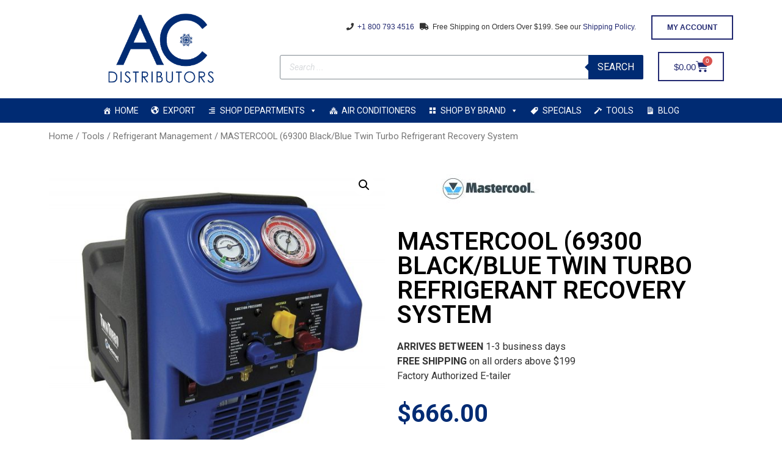

--- FILE ---
content_type: text/html; charset=UTF-8
request_url: https://acdistributors.com/product/mastercool-69300-black-blue-twin-turbo-refrigerant-recovery-system/
body_size: 19698
content:
<!doctype html>
<html lang="en-US">
<head>
	<meta charset="UTF-8">
		<meta name="viewport" content="width=device-width, initial-scale=1">
	<link rel="profile" href="http://gmpg.org/xfn/11">
	<title>MASTERCOOL (69300 Black/Blue Twin Turbo Refrigerant Recovery System &#8211; AC Distributors</title>
<meta name='robots' content='max-image-preview:large' />
<link rel='dns-prefetch' href='//s.w.org' />
<link rel="alternate" type="application/rss+xml" title="AC Distributors &raquo; Feed" href="https://acdistributors.com/feed/" />
<link rel="alternate" type="application/rss+xml" title="AC Distributors &raquo; Comments Feed" href="https://acdistributors.com/comments/feed/" />
<link rel="alternate" type="application/rss+xml" title="AC Distributors &raquo; MASTERCOOL (69300 Black/Blue Twin Turbo Refrigerant Recovery System Comments Feed" href="https://acdistributors.com/product/mastercool-69300-black-blue-twin-turbo-refrigerant-recovery-system/feed/" />
		<script type="text/javascript">
			window._wpemojiSettings = {"baseUrl":"https:\/\/s.w.org\/images\/core\/emoji\/13.0.1\/72x72\/","ext":".png","svgUrl":"https:\/\/s.w.org\/images\/core\/emoji\/13.0.1\/svg\/","svgExt":".svg","source":{"concatemoji":"https:\/\/acdistributors.com\/wp-includes\/js\/wp-emoji-release.min.js?ver=5.7"}};
			!function(e,a,t){var n,r,o,i=a.createElement("canvas"),p=i.getContext&&i.getContext("2d");function s(e,t){var a=String.fromCharCode;p.clearRect(0,0,i.width,i.height),p.fillText(a.apply(this,e),0,0);e=i.toDataURL();return p.clearRect(0,0,i.width,i.height),p.fillText(a.apply(this,t),0,0),e===i.toDataURL()}function c(e){var t=a.createElement("script");t.src=e,t.defer=t.type="text/javascript",a.getElementsByTagName("head")[0].appendChild(t)}for(o=Array("flag","emoji"),t.supports={everything:!0,everythingExceptFlag:!0},r=0;r<o.length;r++)t.supports[o[r]]=function(e){if(!p||!p.fillText)return!1;switch(p.textBaseline="top",p.font="600 32px Arial",e){case"flag":return s([127987,65039,8205,9895,65039],[127987,65039,8203,9895,65039])?!1:!s([55356,56826,55356,56819],[55356,56826,8203,55356,56819])&&!s([55356,57332,56128,56423,56128,56418,56128,56421,56128,56430,56128,56423,56128,56447],[55356,57332,8203,56128,56423,8203,56128,56418,8203,56128,56421,8203,56128,56430,8203,56128,56423,8203,56128,56447]);case"emoji":return!s([55357,56424,8205,55356,57212],[55357,56424,8203,55356,57212])}return!1}(o[r]),t.supports.everything=t.supports.everything&&t.supports[o[r]],"flag"!==o[r]&&(t.supports.everythingExceptFlag=t.supports.everythingExceptFlag&&t.supports[o[r]]);t.supports.everythingExceptFlag=t.supports.everythingExceptFlag&&!t.supports.flag,t.DOMReady=!1,t.readyCallback=function(){t.DOMReady=!0},t.supports.everything||(n=function(){t.readyCallback()},a.addEventListener?(a.addEventListener("DOMContentLoaded",n,!1),e.addEventListener("load",n,!1)):(e.attachEvent("onload",n),a.attachEvent("onreadystatechange",function(){"complete"===a.readyState&&t.readyCallback()})),(n=t.source||{}).concatemoji?c(n.concatemoji):n.wpemoji&&n.twemoji&&(c(n.twemoji),c(n.wpemoji)))}(window,document,window._wpemojiSettings);
		</script>
		<style type="text/css">
img.wp-smiley,
img.emoji {
	display: inline !important;
	border: none !important;
	box-shadow: none !important;
	height: 1em !important;
	width: 1em !important;
	margin: 0 .07em !important;
	vertical-align: -0.1em !important;
	background: none !important;
	padding: 0 !important;
}
</style>
	<link rel='stylesheet' id='wp-block-library-css'  href='https://acdistributors.com/wp-includes/css/dist/block-library/style.min.css?ver=5.7' type='text/css' media='all' />
<link rel='stylesheet' id='wc-block-vendors-style-css'  href='https://acdistributors.com/wp-content/plugins/woocommerce/packages/woocommerce-blocks/build/vendors-style.css?ver=4.4.3' type='text/css' media='all' />
<link rel='stylesheet' id='wc-block-style-css'  href='https://acdistributors.com/wp-content/plugins/woocommerce/packages/woocommerce-blocks/build/style.css?ver=4.4.3' type='text/css' media='all' />
<link rel='stylesheet' id='pwb-styles-frontend-css'  href='https://acdistributors.com/wp-content/plugins/perfect-woocommerce-brands/assets/css/styles-frontend.min.css?ver=1.8.7' type='text/css' media='all' />
<link rel='stylesheet' id='photoswipe-css'  href='https://acdistributors.com/wp-content/plugins/woocommerce/assets/css/photoswipe/photoswipe.min.css?ver=5.1.0' type='text/css' media='all' />
<link rel='stylesheet' id='photoswipe-default-skin-css'  href='https://acdistributors.com/wp-content/plugins/woocommerce/assets/css/photoswipe/default-skin/default-skin.min.css?ver=5.1.0' type='text/css' media='all' />
<link rel='stylesheet' id='woocommerce-layout-css'  href='https://acdistributors.com/wp-content/plugins/woocommerce/assets/css/woocommerce-layout.css?ver=5.1.0' type='text/css' media='all' />
<link rel='stylesheet' id='woocommerce-smallscreen-css'  href='https://acdistributors.com/wp-content/plugins/woocommerce/assets/css/woocommerce-smallscreen.css?ver=5.1.0' type='text/css' media='only screen and (max-width: 768px)' />
<link rel='stylesheet' id='woocommerce-general-css'  href='https://acdistributors.com/wp-content/plugins/woocommerce/assets/css/woocommerce.css?ver=5.1.0' type='text/css' media='all' />
<style id='woocommerce-inline-inline-css' type='text/css'>
.woocommerce form .form-row .required { visibility: visible; }
</style>
<link rel='stylesheet' id='megamenu-css'  href='https://acdistributors.com/wp-content/uploads/maxmegamenu/style.css?ver=26aeac' type='text/css' media='all' />
<link rel='stylesheet' id='dashicons-css'  href='https://acdistributors.com/wp-includes/css/dashicons.min.css?ver=5.7' type='text/css' media='all' />
<style id='dashicons-inline-css' type='text/css'>
[data-font="Dashicons"]:before {font-family: 'Dashicons' !important;content: attr(data-icon) !important;speak: none !important;font-weight: normal !important;font-variant: normal !important;text-transform: none !important;line-height: 1 !important;font-style: normal !important;-webkit-font-smoothing: antialiased !important;-moz-osx-font-smoothing: grayscale !important;}
</style>
<link rel='stylesheet' id='yit-style-css'  href='https://acdistributors.com/wp-content/plugins/yith-woocommerce-advanced-reviews/assets/css/yit-advanced-reviews.css?ver=5.7' type='text/css' media='all' />
<link rel='stylesheet' id='yith-wfbt-style-css'  href='https://acdistributors.com/wp-content/plugins/yith-woocommerce-frequently-bought-together/assets/css/yith-wfbt.css?ver=5.7' type='text/css' media='all' />
<style id='yith-wfbt-style-inline-css' type='text/css'>

                .yith-wfbt-submit-block .yith-wfbt-submit-button {
                        background: #222222;
                        color: #ffffff;
                }
                .yith-wfbt-submit-block .yith-wfbt-submit-button:hover {
                        background: #777777;
                        color: #ffffff;
                }
</style>
<link rel='stylesheet' id='dgwt-wcas-style-css'  href='https://acdistributors.com/wp-content/plugins/ajax-search-for-woocommerce-premium/assets/css/style.min.css?ver=1.9.0' type='text/css' media='all' />
<link rel='stylesheet' id='hello-elementor-css'  href='https://acdistributors.com/wp-content/themes/hello-elementor/style.min.css?ver=2.3.1' type='text/css' media='all' />
<link rel='stylesheet' id='hello-elementor-theme-style-css'  href='https://acdistributors.com/wp-content/themes/hello-elementor/theme.min.css?ver=2.3.1' type='text/css' media='all' />
<link rel='stylesheet' id='elementor-icons-css'  href='https://acdistributors.com/wp-content/plugins/elementor/assets/lib/eicons/css/elementor-icons.min.css?ver=5.11.0' type='text/css' media='all' />
<link rel='stylesheet' id='elementor-animations-css'  href='https://acdistributors.com/wp-content/plugins/elementor/assets/lib/animations/animations.min.css?ver=3.1.4' type='text/css' media='all' />
<link rel='stylesheet' id='elementor-frontend-legacy-css'  href='https://acdistributors.com/wp-content/plugins/elementor/assets/css/frontend-legacy.min.css?ver=3.1.4' type='text/css' media='all' />
<link rel='stylesheet' id='elementor-frontend-css'  href='https://acdistributors.com/wp-content/plugins/elementor/assets/css/frontend.min.css?ver=3.1.4' type='text/css' media='all' />
<link rel='stylesheet' id='elementor-post-148839-css'  href='https://acdistributors.com/wp-content/uploads/elementor/css/post-148839.css?ver=1691010512' type='text/css' media='all' />
<link rel='stylesheet' id='elementor-pro-css'  href='https://acdistributors.com/wp-content/plugins/elementor-pro/assets/css/frontend.min.css?ver=3.1.0' type='text/css' media='all' />
<link rel='stylesheet' id='font-awesome-5-all-css'  href='https://acdistributors.com/wp-content/plugins/elementor/assets/lib/font-awesome/css/all.min.css?ver=3.1.4' type='text/css' media='all' />
<link rel='stylesheet' id='font-awesome-4-shim-css'  href='https://acdistributors.com/wp-content/plugins/elementor/assets/lib/font-awesome/css/v4-shims.min.css?ver=3.1.4' type='text/css' media='all' />
<link rel='stylesheet' id='elementor-post-27686-css'  href='https://acdistributors.com/wp-content/uploads/elementor/css/post-27686.css?ver=1616503622' type='text/css' media='all' />
<link rel='stylesheet' id='elementor-post-27691-css'  href='https://acdistributors.com/wp-content/uploads/elementor/css/post-27691.css?ver=1618006736' type='text/css' media='all' />
<link rel='stylesheet' id='elementor-post-147942-css'  href='https://acdistributors.com/wp-content/uploads/elementor/css/post-147942.css?ver=1616503884' type='text/css' media='all' />
<link rel='stylesheet' id='elementor-post-117568-css'  href='https://acdistributors.com/wp-content/uploads/elementor/css/post-117568.css?ver=1616503623' type='text/css' media='all' />
<link rel='stylesheet' id='sv-wc-payment-gateway-payment-form-v5_10_4-css'  href='https://acdistributors.com/wp-content/plugins/woocommerce-gateway-authorize-net-cim/vendor/skyverge/wc-plugin-framework/woocommerce/payment-gateway/assets/css/frontend/sv-wc-payment-gateway-payment-form.min.css?ver=5.10.4' type='text/css' media='all' />
<link rel='stylesheet' id='google-fonts-1-css'  href='https://fonts.googleapis.com/css?family=Roboto%3A100%2C100italic%2C200%2C200italic%2C300%2C300italic%2C400%2C400italic%2C500%2C500italic%2C600%2C600italic%2C700%2C700italic%2C800%2C800italic%2C900%2C900italic%7CRoboto+Slab%3A100%2C100italic%2C200%2C200italic%2C300%2C300italic%2C400%2C400italic%2C500%2C500italic%2C600%2C600italic%2C700%2C700italic%2C800%2C800italic%2C900%2C900italic&#038;ver=5.7' type='text/css' media='all' />
<link rel='stylesheet' id='elementor-icons-shared-0-css'  href='https://acdistributors.com/wp-content/plugins/elementor/assets/lib/font-awesome/css/fontawesome.min.css?ver=5.15.1' type='text/css' media='all' />
<link rel='stylesheet' id='elementor-icons-fa-brands-css'  href='https://acdistributors.com/wp-content/plugins/elementor/assets/lib/font-awesome/css/brands.min.css?ver=5.15.1' type='text/css' media='all' />
<script type='text/javascript' src='https://acdistributors.com/wp-includes/js/jquery/jquery.min.js?ver=3.5.1' id='jquery-core-js'></script>
<script type='text/javascript' src='https://acdistributors.com/wp-includes/js/jquery/jquery-migrate.min.js?ver=3.3.2' id='jquery-migrate-js'></script>
<script type='text/javascript' id='attachments-script-js-extra'>
/* <![CDATA[ */
var attach = {"limit_multiple_upload":"0"};
/* ]]> */
</script>
<script type='text/javascript' src='https://acdistributors.com/wp-content/plugins/yith-woocommerce-advanced-reviews/assets/js/ywar-attachments.js?ver=5.7' id='attachments-script-js'></script>
<script type='text/javascript' src='https://acdistributors.com/wp-content/plugins/elementor/assets/lib/font-awesome/js/v4-shims.min.js?ver=3.1.4' id='font-awesome-4-shim-js'></script>
<link rel="https://api.w.org/" href="https://acdistributors.com/wp-json/" /><link rel="alternate" type="application/json" href="https://acdistributors.com/wp-json/wp/v2/product/25069" /><link rel="EditURI" type="application/rsd+xml" title="RSD" href="https://acdistributors.com/xmlrpc.php?rsd" />
<link rel="wlwmanifest" type="application/wlwmanifest+xml" href="https://acdistributors.com/wp-includes/wlwmanifest.xml" /> 
<meta name="generator" content="WordPress 5.7" />
<meta name="generator" content="WooCommerce 5.1.0" />
<link rel="canonical" href="https://acdistributors.com/product/mastercool-69300-black-blue-twin-turbo-refrigerant-recovery-system/" />
<link rel='shortlink' href='https://acdistributors.com/?p=25069' />
<link rel="alternate" type="application/json+oembed" href="https://acdistributors.com/wp-json/oembed/1.0/embed?url=https%3A%2F%2Facdistributors.com%2Fproduct%2Fmastercool-69300-black-blue-twin-turbo-refrigerant-recovery-system%2F" />
<link rel="alternate" type="text/xml+oembed" href="https://acdistributors.com/wp-json/oembed/1.0/embed?url=https%3A%2F%2Facdistributors.com%2Fproduct%2Fmastercool-69300-black-blue-twin-turbo-refrigerant-recovery-system%2F&#038;format=xml" />
<script src="https://www.google.com/recaptcha/api.js" async defer></script>
<style>.woocommerce div.product .in_stock_color { color: #77a464 }ul.products .in_stock_color { color: #77a464 }.woocommerce-table__product-name .in_stock_color { color: #77a464 }.woocommerce div.product .only_s_left_in_stock_color { color: #77a464 }ul.products .only_s_left_in_stock_color { color: #77a464 }.woocommerce-table__product-name .only_s_left_in_stock_color { color: #77a464 }.woocommerce div.product .s_in_stock_color { color: #77a464 }ul.products .s_in_stock_color { color: #77a464 }.woocommerce-table__product-name .s_in_stock_color { color: #77a464 }.woocommerce div.product .available_on_backorder_color { color: #77a464 }ul.products .available_on_backorder_color { color: #77a464 }.woocommerce-table__product-name .available_on_backorder_color { color: #77a464 }.woocommerce div.product .can_be_backordered_color { color: #77a464 }ul.products .can_be_backordered_color { color: #77a464 }.woocommerce-table__product-name .can_be_backordered_color { color: #77a464 }.woocommerce div.product .out_of_stock_color { color: #ff0000 }ul.products .out_of_stock_color { color: #ff0000 }.woocommerce-table__product-name .out_of_stock_color { color: #ff0000 }</style><!-- woo-custom-stock-status-color-css --><style type="text/css">.dgwt-wcas-ico-magnifier,.dgwt-wcas-ico-magnifier-handler{max-width:20px}.dgwt-wcas-search-wrapp .dgwt-wcas-sf-wrapp input[type=search].dgwt-wcas-search-input,.dgwt-wcas-search-wrapp .dgwt-wcas-sf-wrapp input[type=search].dgwt-wcas-search-input:hover,.dgwt-wcas-search-wrapp .dgwt-wcas-sf-wrapp input[type=search].dgwt-wcas-search-input:focus{background-color:#fff;color:#818a91;border-color:#818a91}.dgwt-wcas-sf-wrapp input[type=search].dgwt-wcas-search-input::placeholder{color:#818a91;opacity:.3}.dgwt-wcas-sf-wrapp input[type=search].dgwt-wcas-search-input::-webkit-input-placeholder{color:#818a91;opacity:.3}.dgwt-wcas-sf-wrapp input[type=search].dgwt-wcas-search-input:-moz-placeholder{color:#818a91;opacity:.3}.dgwt-wcas-sf-wrapp input[type=search].dgwt-wcas-search-input::-moz-placeholder{color:#818a91;opacity:.3}.dgwt-wcas-sf-wrapp input[type=search].dgwt-wcas-search-input:-ms-input-placeholder{color:#818a91}.dgwt-wcas-no-submit.dgwt-wcas-search-wrapp .dgwt-wcas-ico-magnifier path,.dgwt-wcas-search-wrapp .dgwt-wcas-close path{fill:#818a91}.dgwt-wcas-loader-circular-path{stroke:#818a91}.dgwt-wcas-preloader{opacity:.6}.dgwt-wcas-search-wrapp .dgwt-wcas-sf-wrapp .dgwt-wcas-search-submit::before{border-color:transparent #002b73}.dgwt-wcas-search-wrapp .dgwt-wcas-sf-wrapp .dgwt-wcas-search-submit:hover::before,.dgwt-wcas-search-wrapp .dgwt-wcas-sf-wrapp .dgwt-wcas-search-submit:focus::before{border-right-color:#002b73}.dgwt-wcas-search-wrapp .dgwt-wcas-sf-wrapp .dgwt-wcas-search-submit,.dgwt-wcas-om-bar .dgwt-wcas-om-return{background-color:#002b73;color:#fff}.dgwt-wcas-search-wrapp .dgwt-wcas-ico-magnifier,.dgwt-wcas-search-wrapp .dgwt-wcas-sf-wrapp .dgwt-wcas-search-submit svg path,.dgwt-wcas-om-bar .dgwt-wcas-om-return svg path{fill:#fff}.dgwt-wcas-suggestions-wrapp,.dgwt-wcas-details-wrapp{background-color:#fff}.dgwt-wcas-suggestion-selected{background-color:#e8e8e8}.dgwt-wcas-suggestions-wrapp *,.dgwt-wcas-details-wrapp *,.dgwt-wcas-sd,.dgwt-wcas-suggestion *{color:#000}.dgwt-wcas-st strong,.dgwt-wcas-sd strong{color:#3b93ff}.dgwt-wcas-suggestions-wrapp,.dgwt-wcas-details-wrapp,.dgwt-wcas-suggestion,.dgwt-wcas-datails-title,.dgwt-wcas-details-more-products{border-color:#e8e8e8!important}</style>	<noscript><style>.woocommerce-product-gallery{ opacity: 1 !important; }</style></noscript>
	<link rel="icon" href="https://acdistributors.com/wp-content/uploads/2019/08/cropped-Original-on-Transparent-1-32x32.png" sizes="32x32" />
<link rel="icon" href="https://acdistributors.com/wp-content/uploads/2019/08/cropped-Original-on-Transparent-1-192x192.png" sizes="192x192" />
<link rel="apple-touch-icon" href="https://acdistributors.com/wp-content/uploads/2019/08/cropped-Original-on-Transparent-1-180x180.png" />
<meta name="msapplication-TileImage" content="https://acdistributors.com/wp-content/uploads/2019/08/cropped-Original-on-Transparent-1-270x270.png" />
<style type="text/css">/** Mega Menu CSS: fs **/</style>
</head>
<body class="product-template-default single single-product postid-25069 theme-hello-elementor woocommerce woocommerce-page woocommerce-no-js mega-menu-menu-1 elementor-default elementor-template-full-width elementor-kit-148839 elementor-page-147942">

		<div data-elementor-type="header" data-elementor-id="27686" class="elementor elementor-27686 elementor-location-header" data-elementor-settings="[]">
		<div class="elementor-section-wrap">
					<section class="elementor-section elementor-top-section elementor-element elementor-element-0ef8b49 elementor-section-content-middle elementor-hidden-desktop elementor-section-boxed elementor-section-height-default elementor-section-height-default" data-id="0ef8b49" data-element_type="section" data-settings="{&quot;background_background&quot;:&quot;classic&quot;}">
						<div class="elementor-container elementor-column-gap-default">
							<div class="elementor-row">
					<div class="elementor-column elementor-col-100 elementor-top-column elementor-element elementor-element-406eea5" data-id="406eea5" data-element_type="column">
			<div class="elementor-column-wrap elementor-element-populated">
							<div class="elementor-widget-wrap">
						<div class="elementor-element elementor-element-bfe21fe elementor-widget elementor-widget-text-editor" data-id="bfe21fe" data-element_type="widget" data-widget_type="text-editor.default">
				<div class="elementor-widget-container">
					<div class="elementor-text-editor elementor-clearfix"><p>Have a Question? Call us! <strong><a style="color: #3b93ff;" href="tel:18007934516">+1 800 793 4516</a></strong></p></div>
				</div>
				</div>
						</div>
					</div>
		</div>
								</div>
					</div>
		</section>
				<section class="elementor-section elementor-top-section elementor-element elementor-element-fac8c4e elementor-section-boxed elementor-section-height-default elementor-section-height-default" data-id="fac8c4e" data-element_type="section">
						<div class="elementor-container elementor-column-gap-default">
							<div class="elementor-row">
					<div class="elementor-column elementor-col-50 elementor-top-column elementor-element elementor-element-9c9d8ee" data-id="9c9d8ee" data-element_type="column">
			<div class="elementor-column-wrap elementor-element-populated">
							<div class="elementor-widget-wrap">
						<div class="elementor-element elementor-element-6d1b101 elementor-widget elementor-widget-image" data-id="6d1b101" data-element_type="widget" data-widget_type="image.default">
				<div class="elementor-widget-container">
					<div class="elementor-image">
											<a href="https://acdistributors.com">
							<img width="565" height="371" src="https://acdistributors.com/wp-content/uploads/2018/12/logo-v2.png" class="attachment-full size-full" alt="" loading="lazy" srcset="https://acdistributors.com/wp-content/uploads/2018/12/logo-v2.png 565w, https://acdistributors.com/wp-content/uploads/2018/12/logo-v2-300x197.png 300w, https://acdistributors.com/wp-content/uploads/2018/12/logo-v2-267x175.png 267w, https://acdistributors.com/wp-content/uploads/2018/12/logo-v2-64x42.png 64w" sizes="(max-width: 565px) 100vw, 565px" />								</a>
											</div>
				</div>
				</div>
						</div>
					</div>
		</div>
				<div class="elementor-column elementor-col-50 elementor-top-column elementor-element elementor-element-01d3d9e" data-id="01d3d9e" data-element_type="column">
			<div class="elementor-column-wrap elementor-element-populated">
							<div class="elementor-widget-wrap">
						<section class="elementor-section elementor-inner-section elementor-element elementor-element-e254fa3 elementor-section-boxed elementor-section-height-default elementor-section-height-default" data-id="e254fa3" data-element_type="section">
						<div class="elementor-container elementor-column-gap-default">
							<div class="elementor-row">
					<div class="elementor-column elementor-col-50 elementor-inner-column elementor-element elementor-element-d35cf8c" data-id="d35cf8c" data-element_type="column">
			<div class="elementor-column-wrap elementor-element-populated">
							<div class="elementor-widget-wrap">
						<div class="elementor-element elementor-element-87158a3 elementor-hidden-tablet elementor-hidden-phone elementor-widget elementor-widget-text-editor" data-id="87158a3" data-element_type="widget" data-widget_type="text-editor.default">
				<div class="elementor-widget-container">
					<div class="elementor-text-editor elementor-clearfix"><span class="fa fa-phone"> </span><a href="tel:18007934516"> +1 800 793 4516</a>   <span class="fa fa-truck"> </span> Free Shipping on Orders Over $199. See our <a href="https://acdistributors.com/shipping/">Shipping Policy</a>.</div>
				</div>
				</div>
						</div>
					</div>
		</div>
				<div class="elementor-column elementor-col-50 elementor-inner-column elementor-element elementor-element-d07c112" data-id="d07c112" data-element_type="column">
			<div class="elementor-column-wrap elementor-element-populated">
							<div class="elementor-widget-wrap">
						<div class="elementor-element elementor-element-fc30624 elementor-align-right elementor-mobile-align-center elementor-hidden-tablet elementor-hidden-phone elementor-widget elementor-widget-button" data-id="fc30624" data-element_type="widget" data-widget_type="button.default">
				<div class="elementor-widget-container">
					<div class="elementor-button-wrapper">
			<a href="https://acdistributors.com/my-account/" class="elementor-button-link elementor-button elementor-size-sm" role="button">
						<span class="elementor-button-content-wrapper">
						<span class="elementor-button-text">my account</span>
		</span>
					</a>
		</div>
				</div>
				</div>
						</div>
					</div>
		</div>
								</div>
					</div>
		</section>
				<section class="elementor-section elementor-inner-section elementor-element elementor-element-8eeabb4 elementor-section-boxed elementor-section-height-default elementor-section-height-default" data-id="8eeabb4" data-element_type="section">
						<div class="elementor-container elementor-column-gap-default">
							<div class="elementor-row">
					<div class="elementor-column elementor-col-50 elementor-inner-column elementor-element elementor-element-1f366a5" data-id="1f366a5" data-element_type="column">
			<div class="elementor-column-wrap elementor-element-populated">
							<div class="elementor-widget-wrap">
						<div class="elementor-element elementor-element-0dc7385 elementor-widget elementor-widget-shortcode" data-id="0dc7385" data-element_type="widget" data-widget_type="shortcode.default">
				<div class="elementor-widget-container">
					<div class="elementor-shortcode"><div class="dgwt-wcas-search-wrapp dgwt-wcas-has-submit woocommerce js-dgwt-wcas-layout-classic dgwt-wcas-layout-classic js-dgwt-wcas-mobile-overlay-disabled">
		<form class="dgwt-wcas-search-form" role="search" action="https://acdistributors.com/" method="get">
		<div class="dgwt-wcas-sf-wrapp">
						<label class="screen-reader-text"
			       for="dgwt-wcas-search-input-1820">Products search</label>

			<input id="dgwt-wcas-search-input-1820"
			       type="search"
			       class="dgwt-wcas-search-input"
			       name="s"
			       value=""
			       placeholder="Search ..."
			       autocomplete="off"
				   			/>
			<div class="dgwt-wcas-preloader"></div>

							<button type="submit"
				        aria-label="Search"
				        class="dgwt-wcas-search-submit">Search</button>
			
			<input type="hidden" name="post_type" value="product"/>
			<input type="hidden" name="dgwt_wcas" value="1"/>

			
					</div>
	</form>
</div>
</div>
				</div>
				</div>
						</div>
					</div>
		</div>
				<div class="elementor-column elementor-col-50 elementor-inner-column elementor-element elementor-element-1cb101b" data-id="1cb101b" data-element_type="column">
			<div class="elementor-column-wrap elementor-element-populated">
							<div class="elementor-widget-wrap">
						<div class="elementor-element elementor-element-e5d362d elementor-hidden-tablet elementor-hidden-phone toggle-icon--cart-solid elementor-menu-cart--items-indicator-bubble elementor-menu-cart--show-subtotal-yes elementor-menu-cart--show-divider-yes elementor-menu-cart--show-remove-button-yes elementor-menu-cart--buttons-inline elementor-widget elementor-widget-woocommerce-menu-cart" data-id="e5d362d" data-element_type="widget" data-widget_type="woocommerce-menu-cart.default">
				<div class="elementor-widget-container">
					<div class="elementor-menu-cart__wrapper">
						<div class="elementor-menu-cart__container elementor-lightbox" aria-expanded="false">
				<div class="elementor-menu-cart__main" aria-expanded="false">
					<div class="elementor-menu-cart__close-button"></div>
					<div class="widget_shopping_cart_content"></div>
				</div>
			</div>
						<div class="elementor-menu-cart__toggle elementor-button-wrapper">
			<a id="elementor-menu-cart__toggle_button" href="#" class="elementor-button elementor-size-sm">
				<span class="elementor-button-text"><span class="woocommerce-Price-amount amount"><bdi><span class="woocommerce-Price-currencySymbol">&#36;</span>0.00</bdi></span></span>
				<span class="elementor-button-icon" data-counter="0">
					<i class="eicon" aria-hidden="true"></i>
					<span class="elementor-screen-only">Cart</span>
				</span>
			</a>
		</div>

								</div> <!-- close elementor-menu-cart__wrapper -->
				</div>
				</div>
						</div>
					</div>
		</div>
								</div>
					</div>
		</section>
						</div>
					</div>
		</div>
								</div>
					</div>
		</section>
				<section class="elementor-section elementor-top-section elementor-element elementor-element-33d4840d elementor-section-stretched elementor-section-full_width elementor-section-height-default elementor-section-height-default" data-id="33d4840d" data-element_type="section" data-settings="{&quot;stretch_section&quot;:&quot;section-stretched&quot;,&quot;background_background&quot;:&quot;classic&quot;}">
						<div class="elementor-container elementor-column-gap-default">
							<div class="elementor-row">
					<header class="elementor-column elementor-col-100 elementor-top-column elementor-element elementor-element-2147c00e" data-id="2147c00e" data-element_type="column" data-settings="{&quot;background_background&quot;:&quot;classic&quot;}">
			<div class="elementor-column-wrap elementor-element-populated">
							<div class="elementor-widget-wrap">
						<div class="elementor-element elementor-element-32dd6da elementor-widget elementor-widget-shortcode" data-id="32dd6da" data-element_type="widget" data-widget_type="shortcode.default">
				<div class="elementor-widget-container">
					<div class="elementor-shortcode"><div id="mega-menu-wrap-menu-1" class="mega-menu-wrap"><div class="mega-menu-toggle"><div class="mega-toggle-blocks-left"></div><div class="mega-toggle-blocks-center"><div class='mega-toggle-block mega-menu-toggle-block mega-toggle-block-1' id='mega-toggle-block-1' tabindex='0'><span class='mega-toggle-label' role='button' aria-expanded='false'><span class='mega-toggle-label-closed'>MENU</span><span class='mega-toggle-label-open'>MENU</span></span></div></div><div class="mega-toggle-blocks-right"></div></div><ul id="mega-menu-menu-1" class="mega-menu max-mega-menu mega-menu-horizontal mega-no-js" data-event="hover_intent" data-effect="fade_up" data-effect-speed="200" data-effect-mobile="disabled" data-effect-speed-mobile="0" data-mobile-force-width="false" data-second-click="close" data-document-click="collapse" data-vertical-behaviour="accordion" data-breakpoint="1024" data-unbind="true" data-mobile-state="collapse_all" data-hover-intent-timeout="300" data-hover-intent-interval="100"><li class='mega-menu-item mega-menu-item-type-custom mega-menu-item-object-custom mega-align-bottom-left mega-menu-flyout mega-has-icon mega-icon-left mega-menu-item-14459' id='mega-menu-item-14459'><a title="AC Distributors" class="dashicons-admin-home mega-menu-link" href="http://www.acdistributors.com" tabindex="0">HOME</a></li><li class='mega-menu-item mega-menu-item-type-post_type mega-menu-item-object-page mega-align-bottom-left mega-menu-flyout mega-has-icon mega-icon-left mega-menu-item-146469' id='mega-menu-item-146469'><a class="dashicons-admin-site mega-menu-link" href="https://acdistributors.com/export/" tabindex="0">EXPORT</a></li><li class='mega-menu-item mega-menu-item-type-post_type mega-menu-item-object-page mega-current_page_parent mega-menu-item-has-children mega-menu-megamenu mega-align-bottom-left mega-menu-grid mega-has-icon mega-icon-left mega-disable-link mega-menu-item-14594' id='mega-menu-item-14594'><a title="Shop Departments" class="dashicons-editor-alignright mega-menu-link" tabindex="0" aria-haspopup="true" aria-expanded="false" role="button">SHOP DEPARTMENTS<span class="mega-indicator"></span></a>
<ul class="mega-sub-menu">
<li class='mega-menu-row' id='mega-menu-14594-0'>
	<ul class="mega-sub-menu">
<li class='mega-menu-column mega-menu-columns-12-of-12' id='mega-menu-14594-0-0'>
		<ul class="mega-sub-menu">
<li class='mega-menu-item mega-menu-item-type-widget widget_elementor-library mega-menu-item-elementor-library-6' id='mega-menu-item-elementor-library-6'>		<div data-elementor-type="section" data-elementor-id="3088" class="elementor elementor-3088 elementor-location-header" data-elementor-settings="[]">
		<div class="elementor-section-wrap">
					<section class="elementor-section elementor-top-section elementor-element elementor-element-cef7679 elementor-section-boxed elementor-section-height-default elementor-section-height-default" data-id="cef7679" data-element_type="section" data-settings="{&quot;background_background&quot;:&quot;classic&quot;}">
						<div class="elementor-container elementor-column-gap-default">
							<div class="elementor-row">
					<div class="elementor-column elementor-col-100 elementor-top-column elementor-element elementor-element-5e79cdd" data-id="5e79cdd" data-element_type="column">
			<div class="elementor-column-wrap elementor-element-populated">
							<div class="elementor-widget-wrap">
						<div class="elementor-element elementor-element-4b5ab1b elementor-tabs-view-vertical elementor-widget elementor-widget-tabs" data-id="4b5ab1b" data-element_type="widget" data-widget_type="tabs.default">
				<div class="elementor-widget-container">
					<div class="elementor-tabs">
			<div class="elementor-tabs-wrapper" role="tablist" >
									<div id="elementor-tab-title-7901" class="elementor-tab-title elementor-tab-desktop-title" aria-selected="true" data-tab="1" role="tab" tabindex="0" aria-controls="elementor-tab-content-7901" aria-expanded="false"><a href="">Air Conditioners</a></div>
									<div id="elementor-tab-title-7902" class="elementor-tab-title elementor-tab-desktop-title" aria-selected="false" data-tab="2" role="tab" tabindex="-1" aria-controls="elementor-tab-content-7902" aria-expanded="false"><a href="">Thermostat</a></div>
									<div id="elementor-tab-title-7903" class="elementor-tab-title elementor-tab-desktop-title" aria-selected="false" data-tab="3" role="tab" tabindex="-1" aria-controls="elementor-tab-content-7903" aria-expanded="false"><a href="">Air Distribution</a></div>
									<div id="elementor-tab-title-7904" class="elementor-tab-title elementor-tab-desktop-title" aria-selected="false" data-tab="4" role="tab" tabindex="-1" aria-controls="elementor-tab-content-7904" aria-expanded="false"><a href="">AC Filters</a></div>
									<div id="elementor-tab-title-7905" class="elementor-tab-title elementor-tab-desktop-title" aria-selected="false" data-tab="5" role="tab" tabindex="-1" aria-controls="elementor-tab-content-7905" aria-expanded="false"><a href="">Ventilation</a></div>
									<div id="elementor-tab-title-7906" class="elementor-tab-title elementor-tab-desktop-title" aria-selected="false" data-tab="6" role="tab" tabindex="-1" aria-controls="elementor-tab-content-7906" aria-expanded="false"><a href="">AC Tools</a></div>
							</div>
			<div class="elementor-tabs-content-wrapper" role="tablist" aria-orientation="vertical">
									<div class="elementor-tab-title elementor-tab-mobile-title" aria-selected="true" data-tab="1" role="tab" tabindex="0" aria-controls="elementor-tab-content-7901" aria-expanded="false">Air Conditioners</div>
					<div id="elementor-tab-content-7901" class="elementor-tab-content elementor-clearfix" data-tab="1" role="tabpanel" aria-labelledby="elementor-tab-title-7901" tabindex="0" hidden="false">		<div data-elementor-type="section" data-elementor-id="147957" class="elementor elementor-147957 elementor-location-header" data-elementor-settings="[]">
		<div class="elementor-section-wrap">
					<section class="elementor-section elementor-top-section elementor-element elementor-element-af41992 elementor-section-boxed elementor-section-height-default elementor-section-height-default" data-id="af41992" data-element_type="section">
						<div class="elementor-container elementor-column-gap-default">
							<div class="elementor-row">
					<div class="elementor-column elementor-col-33 elementor-top-column elementor-element elementor-element-e363f43" data-id="e363f43" data-element_type="column">
			<div class="elementor-column-wrap elementor-element-populated">
							<div class="elementor-widget-wrap">
						<div class="elementor-element elementor-element-13947ca elementor-vertical-align-middle elementor-position-top elementor-widget elementor-widget-image-box" data-id="13947ca" data-element_type="widget" data-widget_type="image-box.default">
				<div class="elementor-widget-container">
			<div class="elementor-image-box-wrapper"><figure class="elementor-image-box-img"><a href="https://acdistributors.com/product-category/air-conditioner-components/air-conditioners/"><img width="300" height="300" src="https://acdistributors.com/wp-content/uploads/2020/10/oxbox-air-conditioners-sm-300x300-1.png" class="elementor-animation-grow attachment-full size-full" alt="" loading="lazy" srcset="https://acdistributors.com/wp-content/uploads/2020/10/oxbox-air-conditioners-sm-300x300-1.png 300w, https://acdistributors.com/wp-content/uploads/2020/10/oxbox-air-conditioners-sm-300x300-1-150x150.png 150w, https://acdistributors.com/wp-content/uploads/2020/10/oxbox-air-conditioners-sm-300x300-1-100x100.png 100w, https://acdistributors.com/wp-content/uploads/2020/10/oxbox-air-conditioners-sm-300x300-1-64x64.png 64w, https://acdistributors.com/wp-content/uploads/2020/10/oxbox-air-conditioners-sm-300x300-1-32x32.png 32w" sizes="(max-width: 300px) 100vw, 300px" /></a></figure><div class="elementor-image-box-content"><h3 class="elementor-image-box-title"><a href="https://acdistributors.com/product-category/air-conditioner-components/air-conditioners/">Straight Cool Condensers</a></h3></div></div>		</div>
				</div>
						</div>
					</div>
		</div>
				<div class="elementor-column elementor-col-33 elementor-top-column elementor-element elementor-element-92c5a91" data-id="92c5a91" data-element_type="column">
			<div class="elementor-column-wrap elementor-element-populated">
							<div class="elementor-widget-wrap">
						<div class="elementor-element elementor-element-6ec0ecb elementor-position-top elementor-vertical-align-top elementor-widget elementor-widget-image-box" data-id="6ec0ecb" data-element_type="widget" data-widget_type="image-box.default">
				<div class="elementor-widget-container">
			<div class="elementor-image-box-wrapper"><figure class="elementor-image-box-img"><a href="https://acdistributors.com/product-category/air-conditioner-components/?filter_config=multi-position&#038;query_type_config=or"><img width="360" height="395" src="https://acdistributors.com/wp-content/uploads/2020/06/M4AH3-M4AH4_Air_Handler.png" class="elementor-animation-grow attachment-full size-full" alt="" loading="lazy" srcset="https://acdistributors.com/wp-content/uploads/2020/06/M4AH3-M4AH4_Air_Handler.png 360w, https://acdistributors.com/wp-content/uploads/2020/06/M4AH3-M4AH4_Air_Handler-273x300.png 273w, https://acdistributors.com/wp-content/uploads/2020/06/M4AH3-M4AH4_Air_Handler-159x175.png 159w, https://acdistributors.com/wp-content/uploads/2020/06/M4AH3-M4AH4_Air_Handler-64x70.png 64w" sizes="(max-width: 360px) 100vw, 360px" /></a></figure><div class="elementor-image-box-content"><h3 class="elementor-image-box-title"><a href="https://acdistributors.com/product-category/air-conditioner-components/?filter_config=multi-position&#038;query_type_config=or">Bottom Return Air Handlers</a></h3></div></div>		</div>
				</div>
						</div>
					</div>
		</div>
				<div class="elementor-column elementor-col-33 elementor-top-column elementor-element elementor-element-57610a5" data-id="57610a5" data-element_type="column">
			<div class="elementor-column-wrap elementor-element-populated">
							<div class="elementor-widget-wrap">
						<div class="elementor-element elementor-element-33bca8e elementor-position-top elementor-vertical-align-top elementor-widget elementor-widget-image-box" data-id="33bca8e" data-element_type="widget" data-widget_type="image-box.default">
				<div class="elementor-widget-container">
			<div class="elementor-image-box-wrapper"><figure class="elementor-image-box-img"><a href="https://acdistributors.com/product-category/air-conditioner-components/?filter_config=front-return&#038;query_type_config=or"><img width="360" height="395" src="https://acdistributors.com/wp-content/uploads/2020/06/TMM4-TMM5_Air_Handler.png" class="elementor-animation-grow attachment-full size-full" alt="" loading="lazy" srcset="https://acdistributors.com/wp-content/uploads/2020/06/TMM4-TMM5_Air_Handler.png 360w, https://acdistributors.com/wp-content/uploads/2020/06/TMM4-TMM5_Air_Handler-273x300.png 273w, https://acdistributors.com/wp-content/uploads/2020/06/TMM4-TMM5_Air_Handler-159x175.png 159w, https://acdistributors.com/wp-content/uploads/2020/06/TMM4-TMM5_Air_Handler-64x70.png 64w" sizes="(max-width: 360px) 100vw, 360px" /></a></figure><div class="elementor-image-box-content"><h3 class="elementor-image-box-title"><a href="https://acdistributors.com/product-category/air-conditioner-components/?filter_config=front-return&#038;query_type_config=or">Front Return Air Handlers</a></h3></div></div>		</div>
				</div>
						</div>
					</div>
		</div>
								</div>
					</div>
		</section>
				</div>
		</div>
		</div>
									<div class="elementor-tab-title elementor-tab-mobile-title" aria-selected="false" data-tab="2" role="tab" tabindex="-1" aria-controls="elementor-tab-content-7902" aria-expanded="false">Thermostat</div>
					<div id="elementor-tab-content-7902" class="elementor-tab-content elementor-clearfix" data-tab="2" role="tabpanel" aria-labelledby="elementor-tab-title-7902" tabindex="0" hidden="hidden">		<div data-elementor-type="section" data-elementor-id="2410" class="elementor elementor-2410 elementor-location-header" data-elementor-settings="[]">
		<div class="elementor-section-wrap">
					<section class="elementor-section elementor-top-section elementor-element elementor-element-0907fa9 elementor-section-boxed elementor-section-height-default elementor-section-height-default" data-id="0907fa9" data-element_type="section">
						<div class="elementor-container elementor-column-gap-default">
							<div class="elementor-row">
					<div class="elementor-column elementor-col-25 elementor-top-column elementor-element elementor-element-94c293e" data-id="94c293e" data-element_type="column">
			<div class="elementor-column-wrap elementor-element-populated">
							<div class="elementor-widget-wrap">
						<div class="elementor-element elementor-element-b7ac800 elementor-hidden-phone elementor-widget elementor-widget-image" data-id="b7ac800" data-element_type="widget" data-widget_type="image.default">
				<div class="elementor-widget-container">
					<div class="elementor-image">
											<a href="http://www.acdistributors.com/brand/pro1">
							<img width="150" height="150" src="https://acdistributors.com/wp-content/uploads/2018/04/t701i-150x150.jpg" class="attachment-thumbnail size-thumbnail" alt="" loading="lazy" srcset="https://acdistributors.com/wp-content/uploads/2018/04/t701i-150x150.jpg 150w, https://acdistributors.com/wp-content/uploads/2018/04/t701i-300x300.jpg 300w, https://acdistributors.com/wp-content/uploads/2018/04/t701i-350x350.jpg 350w, https://acdistributors.com/wp-content/uploads/2018/04/t701i-100x100.jpg 100w, https://acdistributors.com/wp-content/uploads/2018/04/t701i.jpg 585w" sizes="(max-width: 150px) 100vw, 150px" />								</a>
											</div>
				</div>
				</div>
				<div class="elementor-element elementor-element-4b6d018 elementor-widget elementor-widget-heading" data-id="4b6d018" data-element_type="widget" data-widget_type="heading.default">
				<div class="elementor-widget-container">
			<h3 class="elementor-heading-title elementor-size-small"><a href="http://www.acdistributors.com/brand/pro1">Pro1</a></h3>		</div>
				</div>
						</div>
					</div>
		</div>
				<div class="elementor-column elementor-col-25 elementor-top-column elementor-element elementor-element-b930f6a" data-id="b930f6a" data-element_type="column">
			<div class="elementor-column-wrap elementor-element-populated">
							<div class="elementor-widget-wrap">
						<div class="elementor-element elementor-element-d33c52a elementor-hidden-phone elementor-widget elementor-widget-image" data-id="d33c52a" data-element_type="widget" data-widget_type="image.default">
				<div class="elementor-widget-container">
					<div class="elementor-image">
											<a href="https://acdistributors.com/brand/honeywell/">
							<img width="150" height="150" src="https://acdistributors.com/wp-content/uploads/2018/10/95047-184257-thickbox-150x150.jpg" class="attachment-thumbnail size-thumbnail" alt="" loading="lazy" srcset="https://acdistributors.com/wp-content/uploads/2018/10/95047-184257-thickbox-150x150.jpg 150w, https://acdistributors.com/wp-content/uploads/2018/10/95047-184257-thickbox-300x300.jpg 300w, https://acdistributors.com/wp-content/uploads/2018/10/95047-184257-thickbox-175x175.jpg 175w, https://acdistributors.com/wp-content/uploads/2018/10/95047-184257-thickbox.jpg 600w, https://acdistributors.com/wp-content/uploads/2018/10/95047-184257-thickbox-100x100.jpg 100w, https://acdistributors.com/wp-content/uploads/2018/10/95047-184257-thickbox-64x64.jpg 64w" sizes="(max-width: 150px) 100vw, 150px" />								</a>
											</div>
				</div>
				</div>
				<div class="elementor-element elementor-element-ab6a6c4 elementor-widget elementor-widget-heading" data-id="ab6a6c4" data-element_type="widget" data-widget_type="heading.default">
				<div class="elementor-widget-container">
			<h3 class="elementor-heading-title elementor-size-small"><a href="https://acdistributors.com/brand/honeywell/">Honeywell</a></h3>		</div>
				</div>
						</div>
					</div>
		</div>
				<div class="elementor-column elementor-col-25 elementor-top-column elementor-element elementor-element-efa03ca" data-id="efa03ca" data-element_type="column">
			<div class="elementor-column-wrap elementor-element-populated">
							<div class="elementor-widget-wrap">
						<div class="elementor-element elementor-element-2c9ff37 elementor-hidden-phone elementor-widget elementor-widget-image" data-id="2c9ff37" data-element_type="widget" data-widget_type="image.default">
				<div class="elementor-widget-container">
					<div class="elementor-image">
											<a href="https://acdistributors.com/brand/braeburn">
							<img width="150" height="150" src="https://acdistributors.com/wp-content/uploads/2018/04/PC43272-lg-150x150.jpg" class="attachment-thumbnail size-thumbnail" alt="" loading="lazy" srcset="https://acdistributors.com/wp-content/uploads/2018/04/PC43272-lg-150x150.jpg 150w, https://acdistributors.com/wp-content/uploads/2018/04/PC43272-lg-300x300.jpg 300w, https://acdistributors.com/wp-content/uploads/2018/04/PC43272-lg-175x175.jpg 175w, https://acdistributors.com/wp-content/uploads/2018/04/PC43272-lg.jpg 600w, https://acdistributors.com/wp-content/uploads/2018/04/PC43272-lg-100x100.jpg 100w, https://acdistributors.com/wp-content/uploads/2018/04/PC43272-lg-64x64.jpg 64w" sizes="(max-width: 150px) 100vw, 150px" />								</a>
											</div>
				</div>
				</div>
				<div class="elementor-element elementor-element-4c72ebd elementor-widget elementor-widget-heading" data-id="4c72ebd" data-element_type="widget" data-widget_type="heading.default">
				<div class="elementor-widget-container">
			<h3 class="elementor-heading-title elementor-size-small"><a href="https://acdistributors.com/brand/braeburn">Braeburn</a></h3>		</div>
				</div>
						</div>
					</div>
		</div>
				<div class="elementor-column elementor-col-25 elementor-top-column elementor-element elementor-element-63c6cae" data-id="63c6cae" data-element_type="column">
			<div class="elementor-column-wrap elementor-element-populated">
							<div class="elementor-widget-wrap">
						<div class="elementor-element elementor-element-c3aa52d elementor-hidden-phone elementor-widget elementor-widget-image" data-id="c3aa52d" data-element_type="widget" data-widget_type="image.default">
				<div class="elementor-widget-container">
					<div class="elementor-image">
											<a href="http://www.acdistributors.com/brand/luxpro">
							<img width="150" height="150" src="https://acdistributors.com/wp-content/uploads/2018/07/772-150x150.jpg" class="attachment-thumbnail size-thumbnail" alt="" loading="lazy" srcset="https://acdistributors.com/wp-content/uploads/2018/07/772-150x150.jpg 150w, https://acdistributors.com/wp-content/uploads/2018/07/772-300x300.jpg 300w, https://acdistributors.com/wp-content/uploads/2018/07/772-768x768.jpg 768w, https://acdistributors.com/wp-content/uploads/2018/07/772-350x350.jpg 350w, https://acdistributors.com/wp-content/uploads/2018/07/772-600x600.jpg 600w, https://acdistributors.com/wp-content/uploads/2018/07/772-100x100.jpg 100w, https://acdistributors.com/wp-content/uploads/2018/07/772-318x318.jpg 318w, https://acdistributors.com/wp-content/uploads/2018/07/772.jpg 1000w" sizes="(max-width: 150px) 100vw, 150px" />								</a>
											</div>
				</div>
				</div>
				<div class="elementor-element elementor-element-ca3daa3 elementor-widget elementor-widget-heading" data-id="ca3daa3" data-element_type="widget" data-widget_type="heading.default">
				<div class="elementor-widget-container">
			<h3 class="elementor-heading-title elementor-size-small"><a href="http://www.acdistributors.com/brand/luxpro">Lux Pro</a></h3>		</div>
				</div>
						</div>
					</div>
		</div>
								</div>
					</div>
		</section>
				</div>
		</div>
		</div>
									<div class="elementor-tab-title elementor-tab-mobile-title" aria-selected="false" data-tab="3" role="tab" tabindex="-1" aria-controls="elementor-tab-content-7903" aria-expanded="false">Air Distribution</div>
					<div id="elementor-tab-content-7903" class="elementor-tab-content elementor-clearfix" data-tab="3" role="tabpanel" aria-labelledby="elementor-tab-title-7903" tabindex="0" hidden="hidden">		<div data-elementor-type="section" data-elementor-id="2392" class="elementor elementor-2392 elementor-location-header" data-elementor-settings="[]">
		<div class="elementor-section-wrap">
					<section class="elementor-section elementor-top-section elementor-element elementor-element-1d8df33 elementor-section-boxed elementor-section-height-default elementor-section-height-default" data-id="1d8df33" data-element_type="section">
						<div class="elementor-container elementor-column-gap-default">
							<div class="elementor-row">
					<div class="elementor-column elementor-col-25 elementor-top-column elementor-element elementor-element-3f5c71e" data-id="3f5c71e" data-element_type="column">
			<div class="elementor-column-wrap elementor-element-populated">
							<div class="elementor-widget-wrap">
						<div class="elementor-element elementor-element-743d788 elementor-hidden-phone elementor-hidden-tablet elementor-widget elementor-widget-image" data-id="743d788" data-element_type="widget" data-widget_type="image.default">
				<div class="elementor-widget-container">
					<div class="elementor-image">
											<a href="https://acdistributors.com/brand/quietflex/">
							<img width="400" height="400" src="https://acdistributors.com/wp-content/uploads/2019/04/6Silver-Flex-QuietFlex-Insulated-Flexible-Duct-r6.jpg" class="attachment-large size-large" alt="" loading="lazy" srcset="https://acdistributors.com/wp-content/uploads/2019/04/6Silver-Flex-QuietFlex-Insulated-Flexible-Duct-r6.jpg 400w, https://acdistributors.com/wp-content/uploads/2019/04/6Silver-Flex-QuietFlex-Insulated-Flexible-Duct-r6-150x150.jpg 150w, https://acdistributors.com/wp-content/uploads/2019/04/6Silver-Flex-QuietFlex-Insulated-Flexible-Duct-r6-300x300.jpg 300w, https://acdistributors.com/wp-content/uploads/2019/04/6Silver-Flex-QuietFlex-Insulated-Flexible-Duct-r6-175x175.jpg 175w, https://acdistributors.com/wp-content/uploads/2019/04/6Silver-Flex-QuietFlex-Insulated-Flexible-Duct-r6-100x100.jpg 100w, https://acdistributors.com/wp-content/uploads/2019/04/6Silver-Flex-QuietFlex-Insulated-Flexible-Duct-r6-64x64.jpg 64w, https://acdistributors.com/wp-content/uploads/2019/04/6Silver-Flex-QuietFlex-Insulated-Flexible-Duct-r6-32x32.jpg 32w" sizes="(max-width: 400px) 100vw, 400px" />								</a>
											</div>
				</div>
				</div>
				<div class="elementor-element elementor-element-71571b6 elementor-widget elementor-widget-heading" data-id="71571b6" data-element_type="widget" data-widget_type="heading.default">
				<div class="elementor-widget-container">
			<h3 class="elementor-heading-title elementor-size-small"><a href="https://acdistributors.com/brand/quietflex/">Flex Duct</a></h3>		</div>
				</div>
						</div>
					</div>
		</div>
				<div class="elementor-column elementor-col-25 elementor-top-column elementor-element elementor-element-6ae1ba1" data-id="6ae1ba1" data-element_type="column">
			<div class="elementor-column-wrap elementor-element-populated">
							<div class="elementor-widget-wrap">
						<div class="elementor-element elementor-element-53d52f6 elementor-hidden-phone elementor-hidden-tablet elementor-widget elementor-widget-image" data-id="53d52f6" data-element_type="widget" data-widget_type="image.default">
				<div class="elementor-widget-container">
					<div class="elementor-image">
											<a href="https://acdistributors.com/product-category/air-distribution/duct-board/">
							<img width="300" height="225" src="https://acdistributors.com/wp-content/uploads/2018/12/148009-2-300x225.jpg" class="attachment-medium size-medium" alt="" loading="lazy" srcset="https://acdistributors.com/wp-content/uploads/2018/12/148009-2-300x225.jpg 300w, https://acdistributors.com/wp-content/uploads/2018/12/148009-2-233x175.jpg 233w, https://acdistributors.com/wp-content/uploads/2018/12/148009-2-64x48.jpg 64w, https://acdistributors.com/wp-content/uploads/2018/12/148009-2.jpg 501w" sizes="(max-width: 300px) 100vw, 300px" />								</a>
											</div>
				</div>
				</div>
				<div class="elementor-element elementor-element-fd1a4d3 elementor-widget elementor-widget-heading" data-id="fd1a4d3" data-element_type="widget" data-widget_type="heading.default">
				<div class="elementor-widget-container">
			<h3 class="elementor-heading-title elementor-size-small"><a href="https://acdistributors.com/product-category/air-distribution/duct-board/">Duct Board</a></h3>		</div>
				</div>
						</div>
					</div>
		</div>
				<div class="elementor-column elementor-col-25 elementor-top-column elementor-element elementor-element-7b32256" data-id="7b32256" data-element_type="column">
			<div class="elementor-column-wrap elementor-element-populated">
							<div class="elementor-widget-wrap">
						<div class="elementor-element elementor-element-a3ff2e7 elementor-hidden-phone elementor-hidden-tablet elementor-widget elementor-widget-image" data-id="a3ff2e7" data-element_type="widget" data-widget_type="image.default">
				<div class="elementor-widget-container">
					<div class="elementor-image">
											<a href="http://www.acdistributors.com/product-category/ac-grilles/">
							<img width="300" height="207" src="https://acdistributors.com/wp-content/uploads/2018/04/61XlEqVsL._SL1200_-300x207.jpg" class="attachment-medium size-medium" alt="" loading="lazy" srcset="https://acdistributors.com/wp-content/uploads/2018/04/61XlEqVsL._SL1200_-300x207.jpg 300w, https://acdistributors.com/wp-content/uploads/2018/04/61XlEqVsL._SL1200_-600x413.jpg 600w, https://acdistributors.com/wp-content/uploads/2018/04/61XlEqVsL._SL1200_-768x529.jpg 768w, https://acdistributors.com/wp-content/uploads/2018/04/61XlEqVsL._SL1200_-1024x705.jpg 1024w, https://acdistributors.com/wp-content/uploads/2018/04/61XlEqVsL._SL1200_-254x175.jpg 254w, https://acdistributors.com/wp-content/uploads/2018/04/61XlEqVsL._SL1200_-64x44.jpg 64w, https://acdistributors.com/wp-content/uploads/2018/04/61XlEqVsL._SL1200_.jpg 1200w" sizes="(max-width: 300px) 100vw, 300px" />								</a>
											</div>
				</div>
				</div>
				<div class="elementor-element elementor-element-08fc535 elementor-widget elementor-widget-heading" data-id="08fc535" data-element_type="widget" data-widget_type="heading.default">
				<div class="elementor-widget-container">
			<h3 class="elementor-heading-title elementor-size-small"><a href="http://www.acdistributors.com/product-category/ac-grilles/">Grilles</a></h3>		</div>
				</div>
						</div>
					</div>
		</div>
				<div class="elementor-column elementor-col-25 elementor-top-column elementor-element elementor-element-6bf2561" data-id="6bf2561" data-element_type="column">
			<div class="elementor-column-wrap elementor-element-populated">
							<div class="elementor-widget-wrap">
						<div class="elementor-element elementor-element-0e7395f elementor-hidden-phone elementor-hidden-tablet elementor-widget elementor-widget-image" data-id="0e7395f" data-element_type="widget" data-widget_type="image.default">
				<div class="elementor-widget-container">
					<div class="elementor-image">
											<a href="http://www.acdistributors.com/product-category/air-distribution/wall-caps/">
							<img width="300" height="260" src="https://acdistributors.com/wp-content/uploads/2018/10/41n9TAgsJ6L-300x260.jpg" class="attachment-medium size-medium" alt="" loading="lazy" srcset="https://acdistributors.com/wp-content/uploads/2018/10/41n9TAgsJ6L-300x260.jpg 300w, https://acdistributors.com/wp-content/uploads/2018/10/41n9TAgsJ6L-416x361.jpg 416w, https://acdistributors.com/wp-content/uploads/2018/10/41n9TAgsJ6L-202x175.jpg 202w, https://acdistributors.com/wp-content/uploads/2018/10/41n9TAgsJ6L-64x56.jpg 64w, https://acdistributors.com/wp-content/uploads/2018/10/41n9TAgsJ6L.jpg 500w" sizes="(max-width: 300px) 100vw, 300px" />								</a>
											</div>
				</div>
				</div>
				<div class="elementor-element elementor-element-d0fcf60 elementor-widget elementor-widget-heading" data-id="d0fcf60" data-element_type="widget" data-widget_type="heading.default">
				<div class="elementor-widget-container">
			<h3 class="elementor-heading-title elementor-size-small"><a href="http://www.acdistributors.com/product-category/air-distribution/wall-caps/">Wall Caps</a></h3>		</div>
				</div>
						</div>
					</div>
		</div>
								</div>
					</div>
		</section>
				<section class="elementor-section elementor-top-section elementor-element elementor-element-9dd8db3 elementor-section-boxed elementor-section-height-default elementor-section-height-default" data-id="9dd8db3" data-element_type="section">
						<div class="elementor-container elementor-column-gap-default">
							<div class="elementor-row">
					<div class="elementor-column elementor-col-25 elementor-top-column elementor-element elementor-element-142819c" data-id="142819c" data-element_type="column">
			<div class="elementor-column-wrap elementor-element-populated">
							<div class="elementor-widget-wrap">
						<div class="elementor-element elementor-element-17d899c elementor-hidden-phone elementor-hidden-tablet elementor-widget elementor-widget-image" data-id="17d899c" data-element_type="widget" data-widget_type="image.default">
				<div class="elementor-widget-container">
					<div class="elementor-image">
											<a href="http://www.acdistributors.com/product-category/air-distribution/degree-elbow/">
							<img width="274" height="300" src="https://acdistributors.com/wp-content/uploads/2018/04/51KDTquKsZL-274x300.jpg" class="attachment-medium size-medium" alt="" loading="lazy" srcset="https://acdistributors.com/wp-content/uploads/2018/04/51KDTquKsZL-274x300.jpg 274w, https://acdistributors.com/wp-content/uploads/2018/04/51KDTquKsZL-416x455.jpg 416w, https://acdistributors.com/wp-content/uploads/2018/04/51KDTquKsZL-160x175.jpg 160w, https://acdistributors.com/wp-content/uploads/2018/04/51KDTquKsZL-64x70.jpg 64w, https://acdistributors.com/wp-content/uploads/2018/04/51KDTquKsZL.jpg 457w" sizes="(max-width: 274px) 100vw, 274px" />								</a>
											</div>
				</div>
				</div>
				<div class="elementor-element elementor-element-b797214 elementor-widget elementor-widget-heading" data-id="b797214" data-element_type="widget" data-widget_type="heading.default">
				<div class="elementor-widget-container">
			<h3 class="elementor-heading-title elementor-size-small"><a href="http://www.acdistributors.com/product-category/air-distribution/degree-elbow/">Degree Elbows</a></h3>		</div>
				</div>
						</div>
					</div>
		</div>
				<div class="elementor-column elementor-col-25 elementor-top-column elementor-element elementor-element-3dffe9b" data-id="3dffe9b" data-element_type="column">
			<div class="elementor-column-wrap elementor-element-populated">
							<div class="elementor-widget-wrap">
						<div class="elementor-element elementor-element-2208659 elementor-hidden-phone elementor-hidden-tablet elementor-widget elementor-widget-image" data-id="2208659" data-element_type="widget" data-widget_type="image.default">
				<div class="elementor-widget-container">
					<div class="elementor-image">
											<a href="http://www.acdistributors.com/product-category/air-distribution/duct-reducer/">
							<img width="280" height="300" src="https://acdistributors.com/wp-content/uploads/2018/10/71Nic5rL28L._SL1500_-280x300.jpg" class="attachment-medium size-medium" alt="" loading="lazy" srcset="https://acdistributors.com/wp-content/uploads/2018/10/71Nic5rL28L._SL1500_-280x300.jpg 280w, https://acdistributors.com/wp-content/uploads/2018/10/71Nic5rL28L._SL1500_-600x643.jpg 600w, https://acdistributors.com/wp-content/uploads/2018/10/71Nic5rL28L._SL1500_-768x823.jpg 768w, https://acdistributors.com/wp-content/uploads/2018/10/71Nic5rL28L._SL1500_-955x1024.jpg 955w, https://acdistributors.com/wp-content/uploads/2018/10/71Nic5rL28L._SL1500_-163x175.jpg 163w, https://acdistributors.com/wp-content/uploads/2018/10/71Nic5rL28L._SL1500_-64x69.jpg 64w, https://acdistributors.com/wp-content/uploads/2018/10/71Nic5rL28L._SL1500_.jpg 1399w" sizes="(max-width: 280px) 100vw, 280px" />								</a>
											</div>
				</div>
				</div>
				<div class="elementor-element elementor-element-4bc1cf4 elementor-widget elementor-widget-heading" data-id="4bc1cf4" data-element_type="widget" data-widget_type="heading.default">
				<div class="elementor-widget-container">
			<h3 class="elementor-heading-title elementor-size-small"><a href="http://www.acdistributors.com/product-category/air-distribution/duct-reducer/">Duct Reducers</a></h3>		</div>
				</div>
						</div>
					</div>
		</div>
				<div class="elementor-column elementor-col-25 elementor-top-column elementor-element elementor-element-3134828" data-id="3134828" data-element_type="column">
			<div class="elementor-column-wrap elementor-element-populated">
							<div class="elementor-widget-wrap">
						<div class="elementor-element elementor-element-bce9afd elementor-hidden-phone elementor-hidden-tablet elementor-widget elementor-widget-image" data-id="bce9afd" data-element_type="widget" data-widget_type="image.default">
				<div class="elementor-widget-container">
					<div class="elementor-image">
											<a href="http://www.acdistributors.com/product-category/air-distribution/collar/">
							<img width="300" height="250" src="https://acdistributors.com/wp-content/uploads/2018/04/91V6CwAsI9L._SL1500_-300x250.jpg" class="attachment-medium size-medium" alt="" loading="lazy" srcset="https://acdistributors.com/wp-content/uploads/2018/04/91V6CwAsI9L._SL1500_-300x250.jpg 300w, https://acdistributors.com/wp-content/uploads/2018/04/91V6CwAsI9L._SL1500_-600x500.jpg 600w, https://acdistributors.com/wp-content/uploads/2018/04/91V6CwAsI9L._SL1500_-768x640.jpg 768w, https://acdistributors.com/wp-content/uploads/2018/04/91V6CwAsI9L._SL1500_-1024x853.jpg 1024w, https://acdistributors.com/wp-content/uploads/2018/04/91V6CwAsI9L._SL1500_-210x175.jpg 210w, https://acdistributors.com/wp-content/uploads/2018/04/91V6CwAsI9L._SL1500_-64x53.jpg 64w, https://acdistributors.com/wp-content/uploads/2018/04/91V6CwAsI9L._SL1500_.jpg 1500w" sizes="(max-width: 300px) 100vw, 300px" />								</a>
											</div>
				</div>
				</div>
				<div class="elementor-element elementor-element-c0b29e0 elementor-widget elementor-widget-heading" data-id="c0b29e0" data-element_type="widget" data-widget_type="heading.default">
				<div class="elementor-widget-container">
			<h3 class="elementor-heading-title elementor-size-small"><a href="http://www.acdistributors.com/product-category/air-distribution/collar/">Collars</a></h3>		</div>
				</div>
						</div>
					</div>
		</div>
				<div class="elementor-column elementor-col-25 elementor-top-column elementor-element elementor-element-f067559" data-id="f067559" data-element_type="column">
			<div class="elementor-column-wrap elementor-element-populated">
							<div class="elementor-widget-wrap">
						<div class="elementor-element elementor-element-f83124a elementor-hidden-phone elementor-hidden-tablet elementor-widget elementor-widget-image" data-id="f83124a" data-element_type="widget" data-widget_type="image.default">
				<div class="elementor-widget-container">
					<div class="elementor-image">
											<a href="http://www.acdistributors.com/product-category/air-distribution/damper/">
							<img width="300" height="278" src="https://acdistributors.com/wp-content/uploads/2018/04/51EL6KK-l3L-300x278.jpg" class="attachment-medium size-medium" alt="" loading="lazy" srcset="https://acdistributors.com/wp-content/uploads/2018/04/51EL6KK-l3L-300x278.jpg 300w, https://acdistributors.com/wp-content/uploads/2018/04/51EL6KK-l3L-416x386.jpg 416w, https://acdistributors.com/wp-content/uploads/2018/04/51EL6KK-l3L-189x175.jpg 189w, https://acdistributors.com/wp-content/uploads/2018/04/51EL6KK-l3L-64x59.jpg 64w, https://acdistributors.com/wp-content/uploads/2018/04/51EL6KK-l3L.jpg 500w" sizes="(max-width: 300px) 100vw, 300px" />								</a>
											</div>
				</div>
				</div>
				<div class="elementor-element elementor-element-e0ff594 elementor-widget elementor-widget-heading" data-id="e0ff594" data-element_type="widget" data-widget_type="heading.default">
				<div class="elementor-widget-container">
			<h3 class="elementor-heading-title elementor-size-small"><a href="http://www.acdistributors.com/product-category/air-distribution/damper/">Dampers</a></h3>		</div>
				</div>
						</div>
					</div>
		</div>
								</div>
					</div>
		</section>
				</div>
		</div>
		</div>
									<div class="elementor-tab-title elementor-tab-mobile-title" aria-selected="false" data-tab="4" role="tab" tabindex="-1" aria-controls="elementor-tab-content-7904" aria-expanded="false">AC Filters</div>
					<div id="elementor-tab-content-7904" class="elementor-tab-content elementor-clearfix" data-tab="4" role="tabpanel" aria-labelledby="elementor-tab-title-7904" tabindex="0" hidden="hidden">		<div data-elementor-type="section" data-elementor-id="2233" class="elementor elementor-2233 elementor-location-header" data-elementor-settings="[]">
		<div class="elementor-section-wrap">
					<section class="elementor-section elementor-top-section elementor-element elementor-element-2c49f66 elementor-section-boxed elementor-section-height-default elementor-section-height-default" data-id="2c49f66" data-element_type="section">
						<div class="elementor-container elementor-column-gap-default">
							<div class="elementor-row">
					<div class="elementor-column elementor-col-33 elementor-top-column elementor-element elementor-element-fa4bd4a" data-id="fa4bd4a" data-element_type="column">
			<div class="elementor-column-wrap elementor-element-populated">
							<div class="elementor-widget-wrap">
						<div class="elementor-element elementor-element-34bb344 elementor-hidden-phone elementor-widget elementor-widget-image" data-id="34bb344" data-element_type="widget" data-widget_type="image.default">
				<div class="elementor-widget-container">
					<div class="elementor-image">
											<a href="https://acdistributors.com/product-category/ac-filtres/fiber-gla/">
							<img src="https://acdistributors.com/wp-content/uploads/2018/04/890f693e-425a-4c94-a0b7-1e2e237125da_1.4021ccd0610518d33de6141aac17456e-175x175.jpg" title="890f693e-425a-4c94-a0b7-1e2e237125da_1.4021ccd0610518d33de6141aac17456e" alt="890f693e-425a-4c94-a0b7-1e2e237125da_1.4021ccd0610518d33de6141aac17456e" />								</a>
											</div>
				</div>
				</div>
				<div class="elementor-element elementor-element-aa3fcb9 elementor-widget elementor-widget-heading" data-id="aa3fcb9" data-element_type="widget" data-widget_type="heading.default">
				<div class="elementor-widget-container">
			<h3 class="elementor-heading-title elementor-size-small"><a href="https://acdistributors.com/product-category/ac-filtres/fiber-gla/">Fiber/Glass</a></h3>		</div>
				</div>
						</div>
					</div>
		</div>
				<div class="elementor-column elementor-col-33 elementor-top-column elementor-element elementor-element-3a8c017" data-id="3a8c017" data-element_type="column">
			<div class="elementor-column-wrap elementor-element-populated">
							<div class="elementor-widget-wrap">
						<div class="elementor-element elementor-element-50ceb47 elementor-hidden-phone elementor-widget elementor-widget-image" data-id="50ceb47" data-element_type="widget" data-widget_type="image.default">
				<div class="elementor-widget-container">
					<div class="elementor-image">
											<a href="https://acdistributors.com/product-category/ac-filtres/pleated/">
							<img src="https://acdistributors.com/wp-content/uploads/2018/04/okk-176x175.jpg" title="okk" alt="Air Conditioning Filters" />								</a>
											</div>
				</div>
				</div>
				<div class="elementor-element elementor-element-84230cc elementor-widget elementor-widget-heading" data-id="84230cc" data-element_type="widget" data-widget_type="heading.default">
				<div class="elementor-widget-container">
			<h3 class="elementor-heading-title elementor-size-small"><a href="https://acdistributors.com/product-category/ac-filtres/pleated/">Pleated</a></h3>		</div>
				</div>
						</div>
					</div>
		</div>
				<div class="elementor-column elementor-col-33 elementor-top-column elementor-element elementor-element-11371d2" data-id="11371d2" data-element_type="column">
			<div class="elementor-column-wrap elementor-element-populated">
							<div class="elementor-widget-wrap">
						<div class="elementor-element elementor-element-27690f3 elementor-hidden-phone elementor-widget elementor-widget-image" data-id="27690f3" data-element_type="widget" data-widget_type="image.default">
				<div class="elementor-widget-container">
					<div class="elementor-image">
											<a href="https://acdistributors.com/product/washable-permanent-home-air-filter/">
							<img src="https://acdistributors.com/wp-content/uploads/2018/04/AK52161_1-175x175.jpg" title="AK52161_1" alt="AK52161_1" />								</a>
											</div>
				</div>
				</div>
				<div class="elementor-element elementor-element-8563e2e elementor-widget elementor-widget-heading" data-id="8563e2e" data-element_type="widget" data-widget_type="heading.default">
				<div class="elementor-widget-container">
			<h3 class="elementor-heading-title elementor-size-small"><a href="https://acdistributors.com/product/washable-permanent-home-air-filter/">Alum Washable</a></h3>		</div>
				</div>
						</div>
					</div>
		</div>
								</div>
					</div>
		</section>
				</div>
		</div>
		</div>
									<div class="elementor-tab-title elementor-tab-mobile-title" aria-selected="false" data-tab="5" role="tab" tabindex="-1" aria-controls="elementor-tab-content-7905" aria-expanded="false">Ventilation</div>
					<div id="elementor-tab-content-7905" class="elementor-tab-content elementor-clearfix" data-tab="5" role="tabpanel" aria-labelledby="elementor-tab-title-7905" tabindex="0" hidden="hidden">		<div data-elementor-type="section" data-elementor-id="14526" class="elementor elementor-14526 elementor-bc-flex-widget elementor-location-header" data-elementor-settings="[]">
		<div class="elementor-section-wrap">
					<section class="elementor-section elementor-top-section elementor-element elementor-element-0a17db4 elementor-section-boxed elementor-section-height-default elementor-section-height-default" data-id="0a17db4" data-element_type="section">
						<div class="elementor-container elementor-column-gap-default">
							<div class="elementor-row">
					<div class="elementor-column elementor-col-25 elementor-top-column elementor-element elementor-element-392e425" data-id="392e425" data-element_type="column">
			<div class="elementor-column-wrap elementor-element-populated">
							<div class="elementor-widget-wrap">
						<div class="elementor-element elementor-element-91eb16b elementor-hidden-phone elementor-widget elementor-widget-image" data-id="91eb16b" data-element_type="widget" data-widget_type="image.default">
				<div class="elementor-widget-container">
					<div class="elementor-image">
											<a href="http://www.acdistributors.com/product-category/brand/broan/bath-fans/">
							<img width="300" height="225" src="https://acdistributors.com/wp-content/uploads/2018/10/71nWydpQoL._SL1500_-300x225.jpg" class="attachment-medium size-medium" alt="" loading="lazy" srcset="https://acdistributors.com/wp-content/uploads/2018/10/71nWydpQoL._SL1500_-300x225.jpg 300w, https://acdistributors.com/wp-content/uploads/2018/10/71nWydpQoL._SL1500_-768x577.jpg 768w, https://acdistributors.com/wp-content/uploads/2018/10/71nWydpQoL._SL1500_-1024x769.jpg 1024w, https://acdistributors.com/wp-content/uploads/2018/10/71nWydpQoL._SL1500_-233x175.jpg 233w, https://acdistributors.com/wp-content/uploads/2018/10/71nWydpQoL._SL1500_-600x451.jpg 600w, https://acdistributors.com/wp-content/uploads/2018/10/71nWydpQoL._SL1500_-64x48.jpg 64w, https://acdistributors.com/wp-content/uploads/2018/10/71nWydpQoL._SL1500_.jpg 1500w" sizes="(max-width: 300px) 100vw, 300px" />								</a>
											</div>
				</div>
				</div>
				<div class="elementor-element elementor-element-d3e6d11 elementor-widget elementor-widget-heading" data-id="d3e6d11" data-element_type="widget" data-widget_type="heading.default">
				<div class="elementor-widget-container">
			<h3 class="elementor-heading-title elementor-size-small"><a href="http://www.acdistributors.com/product-category/brand/broan/bath-fans/">Bath Fans Standard</a></h3>		</div>
				</div>
						</div>
					</div>
		</div>
				<div class="elementor-column elementor-col-25 elementor-top-column elementor-element elementor-element-bf9974b" data-id="bf9974b" data-element_type="column">
			<div class="elementor-column-wrap elementor-element-populated">
							<div class="elementor-widget-wrap">
						<div class="elementor-element elementor-element-ec24537 elementor-hidden-phone elementor-widget elementor-widget-image" data-id="ec24537" data-element_type="widget" data-widget_type="image.default">
				<div class="elementor-widget-container">
					<div class="elementor-image">
											<a href="https://acdistributors.com/product-category/ventilation/bathroom-fan-with-light/">
							<img width="300" height="200" src="https://acdistributors.com/wp-content/uploads/2018/09/fv-0510vsl1-300x200.jpg" class="attachment-medium size-medium" alt="" loading="lazy" srcset="https://acdistributors.com/wp-content/uploads/2018/09/fv-0510vsl1-300x200.jpg 300w, https://acdistributors.com/wp-content/uploads/2018/09/fv-0510vsl1-263x175.jpg 263w, https://acdistributors.com/wp-content/uploads/2018/09/fv-0510vsl1-64x43.jpg 64w, https://acdistributors.com/wp-content/uploads/2018/09/fv-0510vsl1.jpg 584w" sizes="(max-width: 300px) 100vw, 300px" />								</a>
											</div>
				</div>
				</div>
				<div class="elementor-element elementor-element-0a35249 elementor-widget elementor-widget-heading" data-id="0a35249" data-element_type="widget" data-widget_type="heading.default">
				<div class="elementor-widget-container">
			<h3 class="elementor-heading-title elementor-size-small"><a href="https://acdistributors.com/product-category/ventilation/bathroom-fan-with-light/">Bath Fans Light</a></h3>		</div>
				</div>
						</div>
					</div>
		</div>
				<div class="elementor-column elementor-col-25 elementor-top-column elementor-element elementor-element-c12615a" data-id="c12615a" data-element_type="column">
			<div class="elementor-column-wrap elementor-element-populated">
							<div class="elementor-widget-wrap">
						<div class="elementor-element elementor-element-5c8b0e5 elementor-hidden-phone elementor-widget elementor-widget-image" data-id="5c8b0e5" data-element_type="widget" data-widget_type="image.default">
				<div class="elementor-widget-container">
					<div class="elementor-image">
											<a href="https://acdistributors.com/product-category/ventilation/bathroom-fan-with-sensor/">
							<img width="300" height="300" src="https://acdistributors.com/wp-content/uploads/2018/09/PC31197-lg-300x300.jpg" class="attachment-medium size-medium" alt="" loading="lazy" srcset="https://acdistributors.com/wp-content/uploads/2018/09/PC31197-lg-300x300.jpg 300w, https://acdistributors.com/wp-content/uploads/2018/09/PC31197-lg-150x150.jpg 150w, https://acdistributors.com/wp-content/uploads/2018/09/PC31197-lg-175x175.jpg 175w, https://acdistributors.com/wp-content/uploads/2018/09/PC31197-lg-100x100.jpg 100w, https://acdistributors.com/wp-content/uploads/2018/09/PC31197-lg-64x64.jpg 64w, https://acdistributors.com/wp-content/uploads/2018/09/PC31197-lg.jpg 500w" sizes="(max-width: 300px) 100vw, 300px" />								</a>
											</div>
				</div>
				</div>
				<div class="elementor-element elementor-element-5d2147d elementor-widget elementor-widget-heading" data-id="5d2147d" data-element_type="widget" data-widget_type="heading.default">
				<div class="elementor-widget-container">
			<h3 class="elementor-heading-title elementor-size-small"><a href="https://acdistributors.com/product-category/ventilation/bathroom-fan-with-sensor/">Bath Fans With Sensor</a></h3>		</div>
				</div>
						</div>
					</div>
		</div>
				<div class="elementor-column elementor-col-25 elementor-top-column elementor-element elementor-element-018d868" data-id="018d868" data-element_type="column">
			<div class="elementor-column-wrap elementor-element-populated">
							<div class="elementor-widget-wrap">
						<div class="elementor-element elementor-element-21cb1ff elementor-hidden-phone elementor-widget elementor-widget-image" data-id="21cb1ff" data-element_type="widget" data-widget_type="image.default">
				<div class="elementor-widget-container">
					<div class="elementor-image">
											<a href="https://acdistributors.com/product-category/ventilation/bathroom-fan-with-music/">
							<img width="300" height="300" src="https://acdistributors.com/wp-content/uploads/2018/09/PCA53027-lg-300x300.jpg" class="attachment-medium size-medium" alt="" loading="lazy" srcset="https://acdistributors.com/wp-content/uploads/2018/09/PCA53027-lg-300x300.jpg 300w, https://acdistributors.com/wp-content/uploads/2018/09/PCA53027-lg-150x150.jpg 150w, https://acdistributors.com/wp-content/uploads/2018/09/PCA53027-lg-175x175.jpg 175w, https://acdistributors.com/wp-content/uploads/2018/09/PCA53027-lg-100x100.jpg 100w, https://acdistributors.com/wp-content/uploads/2018/09/PCA53027-lg-64x64.jpg 64w, https://acdistributors.com/wp-content/uploads/2018/09/PCA53027-lg.jpg 500w" sizes="(max-width: 300px) 100vw, 300px" />								</a>
											</div>
				</div>
				</div>
				<div class="elementor-element elementor-element-9b952eb elementor-widget elementor-widget-heading" data-id="9b952eb" data-element_type="widget" data-widget_type="heading.default">
				<div class="elementor-widget-container">
			<h3 class="elementor-heading-title elementor-size-small"><a href="https://acdistributors.com/product-category/ventilation/bathroom-fan-with-music/">Bath Fan With Music</a></h3>		</div>
				</div>
						</div>
					</div>
		</div>
								</div>
					</div>
		</section>
				<section class="elementor-section elementor-top-section elementor-element elementor-element-ce3adcc elementor-section-boxed elementor-section-height-default elementor-section-height-default" data-id="ce3adcc" data-element_type="section">
						<div class="elementor-container elementor-column-gap-default">
							<div class="elementor-row">
					<div class="elementor-column elementor-col-25 elementor-top-column elementor-element elementor-element-a8b5a8a" data-id="a8b5a8a" data-element_type="column">
			<div class="elementor-column-wrap elementor-element-populated">
							<div class="elementor-widget-wrap">
						<div class="elementor-element elementor-element-93fd531 elementor-hidden-phone elementor-widget elementor-widget-image" data-id="93fd531" data-element_type="widget" data-widget_type="image.default">
				<div class="elementor-widget-container">
					<div class="elementor-image">
											<a href="https://acdistributors.com/product-category/ventilation/bathroom-fans-with-heat/">
							<img width="300" height="300" src="https://acdistributors.com/wp-content/uploads/2018/12/broan-655-white-179-300x300.jpg" class="attachment-medium size-medium" alt="" loading="lazy" srcset="https://acdistributors.com/wp-content/uploads/2018/12/broan-655-white-179-300x300.jpg 300w, https://acdistributors.com/wp-content/uploads/2018/12/broan-655-white-179-150x150.jpg 150w, https://acdistributors.com/wp-content/uploads/2018/12/broan-655-white-179-768x768.jpg 768w, https://acdistributors.com/wp-content/uploads/2018/12/broan-655-white-179-175x175.jpg 175w, https://acdistributors.com/wp-content/uploads/2018/12/broan-655-white-179-600x600.jpg 600w, https://acdistributors.com/wp-content/uploads/2018/12/broan-655-white-179-100x100.jpg 100w, https://acdistributors.com/wp-content/uploads/2018/12/broan-655-white-179-64x64.jpg 64w, https://acdistributors.com/wp-content/uploads/2018/12/broan-655-white-179.jpg 800w" sizes="(max-width: 300px) 100vw, 300px" />								</a>
											</div>
				</div>
				</div>
				<div class="elementor-element elementor-element-50b2583 elementor-widget elementor-widget-heading" data-id="50b2583" data-element_type="widget" data-widget_type="heading.default">
				<div class="elementor-widget-container">
			<h3 class="elementor-heading-title elementor-size-small"><a href="https://acdistributors.com/product-category/ventilation/bathroom-fans-with-heat/">Bath Fans With Heat</a></h3>		</div>
				</div>
						</div>
					</div>
		</div>
				<div class="elementor-column elementor-col-25 elementor-top-column elementor-element elementor-element-3fd17c5" data-id="3fd17c5" data-element_type="column">
			<div class="elementor-column-wrap elementor-element-populated">
							<div class="elementor-widget-wrap">
						<div class="elementor-element elementor-element-fac5059 elementor-hidden-phone elementor-widget elementor-widget-image" data-id="fac5059" data-element_type="widget" data-widget_type="image.default">
				<div class="elementor-widget-container">
					<div class="elementor-image">
											<a href="https://acdistributors.com/product-category/ventilation/ductless/">
							<img width="300" height="300" src="https://acdistributors.com/wp-content/uploads/2018/09/61JA0VYxq0L._SL1000_-300x300.jpg" class="attachment-medium size-medium" alt="" loading="lazy" srcset="https://acdistributors.com/wp-content/uploads/2018/09/61JA0VYxq0L._SL1000_-300x300.jpg 300w, https://acdistributors.com/wp-content/uploads/2018/09/61JA0VYxq0L._SL1000_-150x150.jpg 150w, https://acdistributors.com/wp-content/uploads/2018/09/61JA0VYxq0L._SL1000_-768x768.jpg 768w, https://acdistributors.com/wp-content/uploads/2018/09/61JA0VYxq0L._SL1000_-175x175.jpg 175w, https://acdistributors.com/wp-content/uploads/2018/09/61JA0VYxq0L._SL1000_-600x600.jpg 600w, https://acdistributors.com/wp-content/uploads/2018/09/61JA0VYxq0L._SL1000_-100x100.jpg 100w, https://acdistributors.com/wp-content/uploads/2018/09/61JA0VYxq0L._SL1000_-64x64.jpg 64w, https://acdistributors.com/wp-content/uploads/2018/09/61JA0VYxq0L._SL1000_.jpg 1000w" sizes="(max-width: 300px) 100vw, 300px" />								</a>
											</div>
				</div>
				</div>
				<div class="elementor-element elementor-element-c2b4cda elementor-widget elementor-widget-heading" data-id="c2b4cda" data-element_type="widget" data-widget_type="heading.default">
				<div class="elementor-widget-container">
			<h3 class="elementor-heading-title elementor-size-small"><a href="https://acdistributors.com/product-category/ventilation/ductless/">Ductless</a></h3>		</div>
				</div>
						</div>
					</div>
		</div>
				<div class="elementor-column elementor-col-25 elementor-top-column elementor-element elementor-element-82422fc" data-id="82422fc" data-element_type="column">
			<div class="elementor-column-wrap elementor-element-populated">
							<div class="elementor-widget-wrap">
						<div class="elementor-element elementor-element-ee1991a elementor-hidden-phone elementor-widget elementor-widget-image" data-id="ee1991a" data-element_type="widget" data-widget_type="image.default">
				<div class="elementor-widget-container">
					<div class="elementor-image">
											<a href="https://acdistributors.com/product-category/ventilation/high-capacity-fans/">
							<img width="300" height="300" src="https://acdistributors.com/wp-content/uploads/2018/12/broan-l250l-74-300x300.jpg" class="attachment-medium size-medium" alt="" loading="lazy" srcset="https://acdistributors.com/wp-content/uploads/2018/12/broan-l250l-74-300x300.jpg 300w, https://acdistributors.com/wp-content/uploads/2018/12/broan-l250l-74-150x150.jpg 150w, https://acdistributors.com/wp-content/uploads/2018/12/broan-l250l-74-768x768.jpg 768w, https://acdistributors.com/wp-content/uploads/2018/12/broan-l250l-74-1024x1024.jpg 1024w, https://acdistributors.com/wp-content/uploads/2018/12/broan-l250l-74-175x175.jpg 175w, https://acdistributors.com/wp-content/uploads/2018/12/broan-l250l-74-600x600.jpg 600w, https://acdistributors.com/wp-content/uploads/2018/12/broan-l250l-74-100x100.jpg 100w, https://acdistributors.com/wp-content/uploads/2018/12/broan-l250l-74-64x64.jpg 64w, https://acdistributors.com/wp-content/uploads/2018/12/broan-l250l-74.jpg 1200w" sizes="(max-width: 300px) 100vw, 300px" />								</a>
											</div>
				</div>
				</div>
				<div class="elementor-element elementor-element-e91ed5e elementor-widget elementor-widget-heading" data-id="e91ed5e" data-element_type="widget" data-widget_type="heading.default">
				<div class="elementor-widget-container">
			<h3 class="elementor-heading-title elementor-size-small"><a href="https://acdistributors.com/product-category/ventilation/high-capacity-fans/">High Capacity Fans</a></h3>		</div>
				</div>
						</div>
					</div>
		</div>
				<div class="elementor-column elementor-col-25 elementor-top-column elementor-element elementor-element-88eb0cc" data-id="88eb0cc" data-element_type="column">
			<div class="elementor-column-wrap elementor-element-populated">
							<div class="elementor-widget-wrap">
						<div class="elementor-element elementor-element-16a2cba elementor-hidden-phone elementor-widget elementor-widget-image" data-id="16a2cba" data-element_type="widget" data-widget_type="image.default">
				<div class="elementor-widget-container">
					<div class="elementor-image">
											<a href="https://acdistributors.com/product-category/ventilation/accessories/">
							<img width="300" height="225" src="https://acdistributors.com/wp-content/uploads/2018/10/41H-kYN65BL-300x225.jpg" class="attachment-medium size-medium" alt="" loading="lazy" srcset="https://acdistributors.com/wp-content/uploads/2018/10/41H-kYN65BL-300x225.jpg 300w, https://acdistributors.com/wp-content/uploads/2018/10/41H-kYN65BL-233x175.jpg 233w, https://acdistributors.com/wp-content/uploads/2018/10/41H-kYN65BL-64x48.jpg 64w, https://acdistributors.com/wp-content/uploads/2018/10/41H-kYN65BL.jpg 500w" sizes="(max-width: 300px) 100vw, 300px" />								</a>
											</div>
				</div>
				</div>
				<div class="elementor-element elementor-element-535e587 elementor-widget elementor-widget-heading" data-id="535e587" data-element_type="widget" data-widget_type="heading.default">
				<div class="elementor-widget-container">
			<h3 class="elementor-heading-title elementor-size-small"><a href="https://acdistributors.com/product-category/ventilation/accessories/">Accessories</a></h3>		</div>
				</div>
						</div>
					</div>
		</div>
								</div>
					</div>
		</section>
				</div>
		</div>
		</div>
									<div class="elementor-tab-title elementor-tab-mobile-title" aria-selected="false" data-tab="6" role="tab" tabindex="-1" aria-controls="elementor-tab-content-7906" aria-expanded="false">AC Tools</div>
					<div id="elementor-tab-content-7906" class="elementor-tab-content elementor-clearfix" data-tab="6" role="tabpanel" aria-labelledby="elementor-tab-title-7906" tabindex="0" hidden="hidden">		<div data-elementor-type="section" data-elementor-id="14536" class="elementor elementor-14536 elementor-location-header" data-elementor-settings="[]">
		<div class="elementor-section-wrap">
					<section class="elementor-section elementor-top-section elementor-element elementor-element-4375321 elementor-section-boxed elementor-section-height-default elementor-section-height-default" data-id="4375321" data-element_type="section" data-settings="{&quot;background_background&quot;:&quot;classic&quot;}">
						<div class="elementor-container elementor-column-gap-default">
							<div class="elementor-row">
					<div class="elementor-column elementor-col-20 elementor-top-column elementor-element elementor-element-e111676" data-id="e111676" data-element_type="column">
			<div class="elementor-column-wrap elementor-element-populated">
							<div class="elementor-widget-wrap">
						<div class="elementor-element elementor-element-a7fa7c7 elementor-hidden-phone elementor-widget elementor-widget-image" data-id="a7fa7c7" data-element_type="widget" data-widget_type="image.default">
				<div class="elementor-widget-container">
					<div class="elementor-image">
											<a href="http://www.acdistributors.com/product-category/tools/hand-tools/">
							<img width="150" height="150" src="https://acdistributors.com/wp-content/uploads/2018/09/51CUKZMplL._SL1000_-150x150.jpg" class="attachment-thumbnail size-thumbnail" alt="Hand Tools" loading="lazy" srcset="https://acdistributors.com/wp-content/uploads/2018/09/51CUKZMplL._SL1000_-150x150.jpg 150w, https://acdistributors.com/wp-content/uploads/2018/09/51CUKZMplL._SL1000_-300x300.jpg 300w, https://acdistributors.com/wp-content/uploads/2018/09/51CUKZMplL._SL1000_-768x768.jpg 768w, https://acdistributors.com/wp-content/uploads/2018/09/51CUKZMplL._SL1000_-175x175.jpg 175w, https://acdistributors.com/wp-content/uploads/2018/09/51CUKZMplL._SL1000_-600x600.jpg 600w, https://acdistributors.com/wp-content/uploads/2018/09/51CUKZMplL._SL1000_-100x100.jpg 100w, https://acdistributors.com/wp-content/uploads/2018/09/51CUKZMplL._SL1000_-64x64.jpg 64w, https://acdistributors.com/wp-content/uploads/2018/09/51CUKZMplL._SL1000_.jpg 1000w" sizes="(max-width: 150px) 100vw, 150px" />								</a>
											</div>
				</div>
				</div>
				<div class="elementor-element elementor-element-6023129 elementor-widget elementor-widget-heading" data-id="6023129" data-element_type="widget" data-widget_type="heading.default">
				<div class="elementor-widget-container">
			<h3 class="elementor-heading-title elementor-size-small"><a href="http://www.acdistributors.com/product-category/tools/hand-tools/">Hand Tools</a></h3>		</div>
				</div>
						</div>
					</div>
		</div>
				<div class="elementor-column elementor-col-20 elementor-top-column elementor-element elementor-element-374b2db" data-id="374b2db" data-element_type="column">
			<div class="elementor-column-wrap elementor-element-populated">
							<div class="elementor-widget-wrap">
						<div class="elementor-element elementor-element-0945faa elementor-hidden-phone elementor-widget elementor-widget-image" data-id="0945faa" data-element_type="widget" data-widget_type="image.default">
				<div class="elementor-widget-container">
					<div class="elementor-image">
											<a href="http://www.acdistributors.com/product-category/tools/hvac-testing-instruments/">
							<img width="150" height="150" src="https://acdistributors.com/wp-content/uploads/2018/10/81sUUIPcH-L._SX425_-150x150.jpg" class="attachment-thumbnail size-thumbnail" alt="" loading="lazy" srcset="https://acdistributors.com/wp-content/uploads/2018/10/81sUUIPcH-L._SX425_-150x150.jpg 150w, https://acdistributors.com/wp-content/uploads/2018/10/81sUUIPcH-L._SX425_-300x300.jpg 300w, https://acdistributors.com/wp-content/uploads/2018/10/81sUUIPcH-L._SX425_-175x175.jpg 175w, https://acdistributors.com/wp-content/uploads/2018/10/81sUUIPcH-L._SX425_-100x100.jpg 100w, https://acdistributors.com/wp-content/uploads/2018/10/81sUUIPcH-L._SX425_-64x64.jpg 64w, https://acdistributors.com/wp-content/uploads/2018/10/81sUUIPcH-L._SX425_.jpg 425w" sizes="(max-width: 150px) 100vw, 150px" />								</a>
											</div>
				</div>
				</div>
				<div class="elementor-element elementor-element-8b695ce elementor-widget elementor-widget-heading" data-id="8b695ce" data-element_type="widget" data-widget_type="heading.default">
				<div class="elementor-widget-container">
			<h3 class="elementor-heading-title elementor-size-small"><a href="http://www.acdistributors.com/product-category/tools/hvac-testing-instruments/">Testing Instruments</a></h3>		</div>
				</div>
						</div>
					</div>
		</div>
				<div class="elementor-column elementor-col-20 elementor-top-column elementor-element elementor-element-18f3e60" data-id="18f3e60" data-element_type="column">
			<div class="elementor-column-wrap elementor-element-populated">
							<div class="elementor-widget-wrap">
						<div class="elementor-element elementor-element-bcdec74 elementor-hidden-phone elementor-widget elementor-widget-image" data-id="bcdec74" data-element_type="widget" data-widget_type="image.default">
				<div class="elementor-widget-container">
					<div class="elementor-image">
											<a href="http://www.acdistributors.com/product-category/tools/tubing-soldering/">
							<img width="188" height="188" src="https://acdistributors.com/wp-content/uploads/2018/09/uniweld_kl71-4p-t_article_1379330049366_en_normal.jpg" class="attachment-medium size-medium" alt="Tubing &amp; Soldering" loading="lazy" srcset="https://acdistributors.com/wp-content/uploads/2018/09/uniweld_kl71-4p-t_article_1379330049366_en_normal.jpg 188w, https://acdistributors.com/wp-content/uploads/2018/09/uniweld_kl71-4p-t_article_1379330049366_en_normal-150x150.jpg 150w, https://acdistributors.com/wp-content/uploads/2018/09/uniweld_kl71-4p-t_article_1379330049366_en_normal-175x175.jpg 175w, https://acdistributors.com/wp-content/uploads/2018/09/uniweld_kl71-4p-t_article_1379330049366_en_normal-100x100.jpg 100w, https://acdistributors.com/wp-content/uploads/2018/09/uniweld_kl71-4p-t_article_1379330049366_en_normal-64x64.jpg 64w" sizes="(max-width: 188px) 100vw, 188px" />								</a>
											</div>
				</div>
				</div>
				<div class="elementor-element elementor-element-a1a99e8 elementor-widget elementor-widget-heading" data-id="a1a99e8" data-element_type="widget" data-widget_type="heading.default">
				<div class="elementor-widget-container">
			<h3 class="elementor-heading-title elementor-size-small"><a href="http://www.acdistributors.com/product-category/tools/tubing-soldering/">Tubing &#038; Soldering</a></h3>		</div>
				</div>
						</div>
					</div>
		</div>
				<div class="elementor-column elementor-col-20 elementor-top-column elementor-element elementor-element-cb7062d" data-id="cb7062d" data-element_type="column">
			<div class="elementor-column-wrap elementor-element-populated">
							<div class="elementor-widget-wrap">
						<div class="elementor-element elementor-element-21ef8c5 elementor-hidden-phone elementor-widget elementor-widget-image" data-id="21ef8c5" data-element_type="widget" data-widget_type="image.default">
				<div class="elementor-widget-container">
					<div class="elementor-image">
											<a href="http://www.acdistributors.com/product-category/tools/refrigerant-management/">
							<img width="150" height="150" src="https://acdistributors.com/wp-content/uploads/2018/09/71cxhVT3pPL._SL1500_-150x150.jpg" class="attachment-thumbnail size-thumbnail" alt="Refrigerant Management" loading="lazy" srcset="https://acdistributors.com/wp-content/uploads/2018/09/71cxhVT3pPL._SL1500_-150x150.jpg 150w, https://acdistributors.com/wp-content/uploads/2018/09/71cxhVT3pPL._SL1500_-300x300.jpg 300w, https://acdistributors.com/wp-content/uploads/2018/09/71cxhVT3pPL._SL1500_-100x100.jpg 100w" sizes="(max-width: 150px) 100vw, 150px" />								</a>
											</div>
				</div>
				</div>
				<div class="elementor-element elementor-element-24040c3 elementor-widget elementor-widget-heading" data-id="24040c3" data-element_type="widget" data-widget_type="heading.default">
				<div class="elementor-widget-container">
			<h3 class="elementor-heading-title elementor-size-small"><a href="http://www.acdistributors.com/product-category/tools/refrigerant-management/">Refrigerant Management</a></h3>		</div>
				</div>
						</div>
					</div>
		</div>
				<div class="elementor-column elementor-col-20 elementor-top-column elementor-element elementor-element-549cbfe" data-id="549cbfe" data-element_type="column">
			<div class="elementor-column-wrap">
							<div class="elementor-widget-wrap">
								</div>
					</div>
		</div>
								</div>
					</div>
		</section>
				</div>
		</div>
		</div>
							</div>
		</div>
				</div>
				</div>
						</div>
					</div>
		</div>
								</div>
					</div>
		</section>
				</div>
		</div>
		</li>		</ul>
</li>	</ul>
</li></ul>
</li><li class='mega-menu-item mega-menu-item-type-taxonomy mega-menu-item-object-product_cat mega-align-bottom-left mega-menu-flyout mega-has-icon mega-icon-left mega-menu-item-148037' id='mega-menu-item-148037'><a class="dashicons-admin-multisite mega-menu-link" href="https://acdistributors.com/product-category/air-conditioner-components/" tabindex="0">AIR CONDITIONERS</a></li><li class='mega-menu-item mega-menu-item-type-custom mega-menu-item-object-custom mega-menu-item-has-children mega-menu-megamenu mega-align-bottom-left mega-menu-grid mega-has-icon mega-icon-left mega-menu-item-15002' id='mega-menu-item-15002'><a title="Shop By Brand" class="dashicons-screenoptions mega-menu-link" href="https://acdistributors.com/all-brands/" aria-haspopup="true" aria-expanded="false" tabindex="0">SHOP BY BRAND<span class="mega-indicator"></span></a>
<ul class="mega-sub-menu">
<li class='mega-menu-row' id='mega-menu-15002-0'>
	<ul class="mega-sub-menu">
<li class='mega-menu-column mega-menu-columns-12-of-12' id='mega-menu-15002-0-0'>
		<ul class="mega-sub-menu">
<li class='mega-menu-item mega-menu-item-type-widget widget_elementor-library mega-menu-item-elementor-library-7' id='mega-menu-item-elementor-library-7'>		<div data-elementor-type="section" data-elementor-id="14570" class="elementor elementor-14570 elementor-location-header" data-elementor-settings="[]">
		<div class="elementor-section-wrap">
					<section class="elementor-section elementor-top-section elementor-element elementor-element-cf07d83 elementor-section-boxed elementor-section-height-default elementor-section-height-default" data-id="cf07d83" data-element_type="section">
						<div class="elementor-container elementor-column-gap-default">
							<div class="elementor-row">
					<div class="elementor-column elementor-col-20 elementor-top-column elementor-element elementor-element-b45cd15" data-id="b45cd15" data-element_type="column">
			<div class="elementor-column-wrap elementor-element-populated">
							<div class="elementor-widget-wrap">
						<div class="elementor-element elementor-element-80bc7f5 elementor-widget elementor-widget-image" data-id="80bc7f5" data-element_type="widget" data-settings="{&quot;_animation&quot;:&quot;none&quot;}" data-widget_type="image.default">
				<div class="elementor-widget-container">
					<div class="elementor-image">
											<a href="https://acdistributors.com/brand/oxbox/">
							<img width="300" height="61" src="https://acdistributors.com/wp-content/uploads/2020/10/oxbox-logo-300x61.png" class="attachment-medium size-medium" alt="" loading="lazy" srcset="https://acdistributors.com/wp-content/uploads/2020/10/oxbox-logo-300x61.png 300w, https://acdistributors.com/wp-content/uploads/2020/10/oxbox-logo-64x13.png 64w, https://acdistributors.com/wp-content/uploads/2020/10/oxbox-logo.png 450w" sizes="(max-width: 300px) 100vw, 300px" />								</a>
											</div>
				</div>
				</div>
						</div>
					</div>
		</div>
				<div class="elementor-column elementor-col-20 elementor-top-column elementor-element elementor-element-ffe1330" data-id="ffe1330" data-element_type="column">
			<div class="elementor-column-wrap elementor-element-populated">
							<div class="elementor-widget-wrap">
						<div class="elementor-element elementor-element-667cbd2 elementor-widget elementor-widget-image" data-id="667cbd2" data-element_type="widget" data-settings="{&quot;_animation&quot;:&quot;none&quot;}" data-widget_type="image.default">
				<div class="elementor-widget-container">
					<div class="elementor-image">
											<a href="http://www.acdistributors.com/brand/cooper-hunter">
							<img width="236" height="91" src="https://acdistributors.com/wp-content/uploads/2018/07/logo-1.png" class="attachment-medium size-medium" alt="" loading="lazy" />								</a>
											</div>
				</div>
				</div>
						</div>
					</div>
		</div>
				<div class="elementor-column elementor-col-20 elementor-top-column elementor-element elementor-element-cf0ded0" data-id="cf0ded0" data-element_type="column">
			<div class="elementor-column-wrap elementor-element-populated">
							<div class="elementor-widget-wrap">
						<div class="elementor-element elementor-element-2850bb5 elementor-widget elementor-widget-image" data-id="2850bb5" data-element_type="widget" data-settings="{&quot;_animation&quot;:&quot;none&quot;}" data-widget_type="image.default">
				<div class="elementor-widget-container">
					<div class="elementor-image">
											<a href="https://acdistributors.com/brand/lg/">
							<img width="300" height="149" src="https://acdistributors.com/wp-content/uploads/2018/07/LG-REPARACIO-STE-e1531148248637.png" class="attachment-medium size-medium" alt="" loading="lazy" />								</a>
											</div>
				</div>
				</div>
						</div>
					</div>
		</div>
				<div class="elementor-column elementor-col-20 elementor-top-column elementor-element elementor-element-defe07d" data-id="defe07d" data-element_type="column">
			<div class="elementor-column-wrap elementor-element-populated">
							<div class="elementor-widget-wrap">
						<div class="elementor-element elementor-element-3b50be8 elementor-widget elementor-widget-image" data-id="3b50be8" data-element_type="widget" data-settings="{&quot;_animation&quot;:&quot;none&quot;}" data-widget_type="image.default">
				<div class="elementor-widget-container">
					<div class="elementor-image">
											<a href="http://www.acdistributors.com/brand/panasonic">
							<img width="300" height="53" src="https://acdistributors.com/wp-content/uploads/2018/09/Panasonic-Logo-300x53.png" class="attachment-medium size-medium" alt="Panasonic Bathroom Fans" loading="lazy" srcset="https://acdistributors.com/wp-content/uploads/2018/09/Panasonic-Logo-300x53.png 300w, https://acdistributors.com/wp-content/uploads/2018/09/Panasonic-Logo-768x136.png 768w, https://acdistributors.com/wp-content/uploads/2018/09/Panasonic-Logo-1024x181.png 1024w, https://acdistributors.com/wp-content/uploads/2018/09/Panasonic-Logo-350x62.png 350w, https://acdistributors.com/wp-content/uploads/2018/09/Panasonic-Logo-600x106.png 600w, https://acdistributors.com/wp-content/uploads/2018/09/Panasonic-Logo-64x11.png 64w, https://acdistributors.com/wp-content/uploads/2018/09/Panasonic-Logo.png 2000w" sizes="(max-width: 300px) 100vw, 300px" />								</a>
											</div>
				</div>
				</div>
						</div>
					</div>
		</div>
				<div class="elementor-column elementor-col-20 elementor-top-column elementor-element elementor-element-94f98f0" data-id="94f98f0" data-element_type="column">
			<div class="elementor-column-wrap elementor-element-populated">
							<div class="elementor-widget-wrap">
						<div class="elementor-element elementor-element-d1a2250 elementor-widget elementor-widget-image" data-id="d1a2250" data-element_type="widget" data-settings="{&quot;_animation&quot;:&quot;none&quot;}" data-widget_type="image.default">
				<div class="elementor-widget-container">
					<div class="elementor-image">
											<a href="https://acdistributors.com/brand/airguide">
							<img width="300" height="100" src="https://acdistributors.com/wp-content/uploads/2018/10/1499021397843.jpg" class="attachment-medium size-medium" alt="" loading="lazy" />								</a>
											</div>
				</div>
				</div>
						</div>
					</div>
		</div>
								</div>
					</div>
		</section>
				</div>
		</div>
		</li>		</ul>
</li>	</ul>
</li></ul>
</li><li class='mega-menu-item mega-menu-item-type-post_type mega-menu-item-object-page mega-align-bottom-left mega-menu-flyout mega-has-icon mega-icon-left mega-menu-item-28164' id='mega-menu-item-28164'><a class="dashicons-tag mega-menu-link" href="https://acdistributors.com/specials/" tabindex="0">SPECIALS</a></li><li class='mega-menu-item mega-menu-item-type-taxonomy mega-menu-item-object-product_cat mega-current-product-ancestor mega-menu-megamenu mega-align-bottom-left mega-menu-megamenu mega-has-icon mega-icon-left mega-menu-item-13726' id='mega-menu-item-13726'><a title="Tools" class="dashicons-hammer mega-menu-link" href="https://acdistributors.com/product-category/tools/" tabindex="0">TOOLS</a></li><li class='mega-menu-item mega-menu-item-type-post_type mega-menu-item-object-page mega-align-bottom-left mega-menu-flyout mega-has-icon mega-icon-left mega-menu-item-18241' id='mega-menu-item-18241'><a title="Blog" class="dashicons-media-text mega-menu-link" href="https://acdistributors.com/blog/" tabindex="0">BLOG</a></li></ul></div></div>
				</div>
				</div>
						</div>
					</div>
		</header>
								</div>
					</div>
		</section>
				<section class="elementor-section elementor-top-section elementor-element elementor-element-2dae6e1 elementor-hidden-desktop elementor-section-boxed elementor-section-height-default elementor-section-height-default" data-id="2dae6e1" data-element_type="section">
						<div class="elementor-container elementor-column-gap-default">
							<div class="elementor-row">
					<div class="elementor-column elementor-col-100 elementor-top-column elementor-element elementor-element-309c474" data-id="309c474" data-element_type="column">
			<div class="elementor-column-wrap elementor-element-populated">
							<div class="elementor-widget-wrap">
						<div class="elementor-element elementor-element-2c2b886 toggle-icon--cart-medium elementor-menu-cart--items-indicator-bubble elementor-menu-cart--show-subtotal-yes elementor-menu-cart--show-divider-yes elementor-menu-cart--show-remove-button-yes elementor-menu-cart--buttons-inline elementor-widget elementor-widget-woocommerce-menu-cart" data-id="2c2b886" data-element_type="widget" data-widget_type="woocommerce-menu-cart.default">
				<div class="elementor-widget-container">
					<div class="elementor-menu-cart__wrapper">
						<div class="elementor-menu-cart__container elementor-lightbox" aria-expanded="false">
				<div class="elementor-menu-cart__main" aria-expanded="false">
					<div class="elementor-menu-cart__close-button"></div>
					<div class="widget_shopping_cart_content"></div>
				</div>
			</div>
						<div class="elementor-menu-cart__toggle elementor-button-wrapper">
			<a id="elementor-menu-cart__toggle_button" href="#" class="elementor-button elementor-size-sm">
				<span class="elementor-button-text"><span class="woocommerce-Price-amount amount"><bdi><span class="woocommerce-Price-currencySymbol">&#36;</span>0.00</bdi></span></span>
				<span class="elementor-button-icon" data-counter="0">
					<i class="eicon" aria-hidden="true"></i>
					<span class="elementor-screen-only">Cart</span>
				</span>
			</a>
		</div>

								</div> <!-- close elementor-menu-cart__wrapper -->
				</div>
				</div>
						</div>
					</div>
		</div>
								</div>
					</div>
		</section>
				<section class="elementor-section elementor-top-section elementor-element elementor-element-66fb0ad elementor-section-boxed elementor-section-height-default elementor-section-height-default" data-id="66fb0ad" data-element_type="section">
						<div class="elementor-container elementor-column-gap-default">
							<div class="elementor-row">
					<div class="elementor-column elementor-col-100 elementor-top-column elementor-element elementor-element-276d6ef" data-id="276d6ef" data-element_type="column">
			<div class="elementor-column-wrap">
							<div class="elementor-widget-wrap">
								</div>
					</div>
		</div>
								</div>
					</div>
		</section>
				</div>
		</div>
		<div class="woocommerce-notices-wrapper"></div>		<div data-elementor-type="product" data-elementor-id="147942" class="elementor elementor-147942 elementor-location-single post-25069 product type-product status-publish has-post-thumbnail pwb-brand-mastercool product_cat-refrigerant-management first outofstock taxable shipping-taxable purchasable product-type-simple product" data-elementor-settings="[]">
		<div class="elementor-section-wrap">
					<section class="elementor-section elementor-top-section elementor-element elementor-element-b10549d elementor-section-boxed elementor-section-height-default elementor-section-height-default" data-id="b10549d" data-element_type="section">
						<div class="elementor-container elementor-column-gap-default">
							<div class="elementor-row">
					<div class="elementor-column elementor-col-100 elementor-top-column elementor-element elementor-element-e988889" data-id="e988889" data-element_type="column">
			<div class="elementor-column-wrap elementor-element-populated">
							<div class="elementor-widget-wrap">
						<div class="elementor-element elementor-element-c3f3bb6 elementor-widget elementor-widget-woocommerce-breadcrumb" data-id="c3f3bb6" data-element_type="widget" data-widget_type="woocommerce-breadcrumb.default">
				<div class="elementor-widget-container">
			<nav class="woocommerce-breadcrumb"><a href="https://acdistributors.com">Home</a>&nbsp;&#47;&nbsp;<a href="https://acdistributors.com/product-category/tools/">Tools</a>&nbsp;&#47;&nbsp;<a href="https://acdistributors.com/product-category/tools/refrigerant-management/">Refrigerant Management</a>&nbsp;&#47;&nbsp;MASTERCOOL (69300 Black/Blue Twin Turbo Refrigerant Recovery System</nav>		</div>
				</div>
						</div>
					</div>
		</div>
								</div>
					</div>
		</section>
				<section class="elementor-section elementor-top-section elementor-element elementor-element-a0041d6 elementor-section-boxed elementor-section-height-default elementor-section-height-default" data-id="a0041d6" data-element_type="section">
						<div class="elementor-container elementor-column-gap-default">
							<div class="elementor-row">
					<div class="elementor-column elementor-col-50 elementor-top-column elementor-element elementor-element-4e86b67" data-id="4e86b67" data-element_type="column">
			<div class="elementor-column-wrap elementor-element-populated">
							<div class="elementor-widget-wrap">
						<div class="elementor-element elementor-element-879791b yes elementor-widget elementor-widget-woocommerce-product-images" data-id="879791b" data-element_type="widget" data-widget_type="woocommerce-product-images.default">
				<div class="elementor-widget-container">
			<div class="woocommerce-product-gallery woocommerce-product-gallery--with-images woocommerce-product-gallery--columns-4 images" data-columns="4" style="opacity: 0; transition: opacity .25s ease-in-out;">
	<figure class="woocommerce-product-gallery__wrapper">
		<div data-thumb="https://acdistributors.com/wp-content/uploads/2018/12/81bVmQScNwL._SL1500_-100x100.jpg" data-thumb-alt="" class="woocommerce-product-gallery__image"><a href="https://acdistributors.com/wp-content/uploads/2018/12/81bVmQScNwL._SL1500_.jpg"><img width="600" height="557" src="https://acdistributors.com/wp-content/uploads/2018/12/81bVmQScNwL._SL1500_-600x557.jpg" class="wp-post-image" alt="" loading="lazy" title="81bVmQScNwL._SL1500_" data-caption="" data-src="https://acdistributors.com/wp-content/uploads/2018/12/81bVmQScNwL._SL1500_.jpg" data-large_image="https://acdistributors.com/wp-content/uploads/2018/12/81bVmQScNwL._SL1500_.jpg" data-large_image_width="1500" data-large_image_height="1393" srcset="https://acdistributors.com/wp-content/uploads/2018/12/81bVmQScNwL._SL1500_-600x557.jpg 600w, https://acdistributors.com/wp-content/uploads/2018/12/81bVmQScNwL._SL1500_-300x279.jpg 300w, https://acdistributors.com/wp-content/uploads/2018/12/81bVmQScNwL._SL1500_-768x713.jpg 768w, https://acdistributors.com/wp-content/uploads/2018/12/81bVmQScNwL._SL1500_-1024x951.jpg 1024w, https://acdistributors.com/wp-content/uploads/2018/12/81bVmQScNwL._SL1500_-188x175.jpg 188w, https://acdistributors.com/wp-content/uploads/2018/12/81bVmQScNwL._SL1500_-64x59.jpg 64w, https://acdistributors.com/wp-content/uploads/2018/12/81bVmQScNwL._SL1500_.jpg 1500w" sizes="(max-width: 600px) 100vw, 600px" /></a></div><div data-thumb="https://acdistributors.com/wp-content/uploads/2018/12/b56af805-c01d-4b83-8be7-29d3bcae3576_1.347bcf309b69c643968aec04ef9c0d15-100x100.jpg" data-thumb-alt="" class="woocommerce-product-gallery__image"><a href="https://acdistributors.com/wp-content/uploads/2018/12/b56af805-c01d-4b83-8be7-29d3bcae3576_1.347bcf309b69c643968aec04ef9c0d15.jpg"><img width="600" height="600" src="https://acdistributors.com/wp-content/uploads/2018/12/b56af805-c01d-4b83-8be7-29d3bcae3576_1.347bcf309b69c643968aec04ef9c0d15-600x600.jpg" class="" alt="" loading="lazy" title="b56af805-c01d-4b83-8be7-29d3bcae3576_1.347bcf309b69c643968aec04ef9c0d15" data-caption="" data-src="https://acdistributors.com/wp-content/uploads/2018/12/b56af805-c01d-4b83-8be7-29d3bcae3576_1.347bcf309b69c643968aec04ef9c0d15.jpg" data-large_image="https://acdistributors.com/wp-content/uploads/2018/12/b56af805-c01d-4b83-8be7-29d3bcae3576_1.347bcf309b69c643968aec04ef9c0d15.jpg" data-large_image_width="2000" data-large_image_height="2000" srcset="https://acdistributors.com/wp-content/uploads/2018/12/b56af805-c01d-4b83-8be7-29d3bcae3576_1.347bcf309b69c643968aec04ef9c0d15-600x600.jpg 600w, https://acdistributors.com/wp-content/uploads/2018/12/b56af805-c01d-4b83-8be7-29d3bcae3576_1.347bcf309b69c643968aec04ef9c0d15-150x150.jpg 150w, https://acdistributors.com/wp-content/uploads/2018/12/b56af805-c01d-4b83-8be7-29d3bcae3576_1.347bcf309b69c643968aec04ef9c0d15-300x300.jpg 300w, https://acdistributors.com/wp-content/uploads/2018/12/b56af805-c01d-4b83-8be7-29d3bcae3576_1.347bcf309b69c643968aec04ef9c0d15-768x768.jpg 768w, https://acdistributors.com/wp-content/uploads/2018/12/b56af805-c01d-4b83-8be7-29d3bcae3576_1.347bcf309b69c643968aec04ef9c0d15-1024x1024.jpg 1024w, https://acdistributors.com/wp-content/uploads/2018/12/b56af805-c01d-4b83-8be7-29d3bcae3576_1.347bcf309b69c643968aec04ef9c0d15-175x175.jpg 175w, https://acdistributors.com/wp-content/uploads/2018/12/b56af805-c01d-4b83-8be7-29d3bcae3576_1.347bcf309b69c643968aec04ef9c0d15-100x100.jpg 100w, https://acdistributors.com/wp-content/uploads/2018/12/b56af805-c01d-4b83-8be7-29d3bcae3576_1.347bcf309b69c643968aec04ef9c0d15-64x64.jpg 64w, https://acdistributors.com/wp-content/uploads/2018/12/b56af805-c01d-4b83-8be7-29d3bcae3576_1.347bcf309b69c643968aec04ef9c0d15.jpg 2000w" sizes="(max-width: 600px) 100vw, 600px" /></a></div>	</figure>
</div>
		</div>
				</div>
						</div>
					</div>
		</div>
				<div class="elementor-column elementor-col-50 elementor-top-column elementor-element elementor-element-16b581f" data-id="16b581f" data-element_type="column">
			<div class="elementor-column-wrap elementor-element-populated">
							<div class="elementor-widget-wrap">
						<div class="elementor-element elementor-element-cde945b elementor-widget elementor-widget-shortcode" data-id="cde945b" data-element_type="widget" data-widget_type="shortcode.default">
				<div class="elementor-widget-container">
					<div class="elementor-shortcode">

  <div class="pwb-brand-shortcode">

    
      <a href="https://acdistributors.com/brand/mastercool/" title="View brand">

        
          <img width="300" height="80" src="https://acdistributors.com/wp-content/uploads/2019/01/mastercool-logo-560x150-300x80.jpg" class="attachment-medium size-medium" alt="" loading="lazy" />
        
      </a>

    
  </div>

</div>
				</div>
				</div>
				<div class="elementor-element elementor-element-c378c50 elementor-widget elementor-widget-woocommerce-product-title elementor-page-title elementor-widget-heading" data-id="c378c50" data-element_type="widget" data-widget_type="woocommerce-product-title.default">
				<div class="elementor-widget-container">
			<h1 class="product_title entry-title elementor-heading-title elementor-size-default">MASTERCOOL (69300 Black/Blue Twin Turbo Refrigerant Recovery System</h1>		</div>
				</div>
				<div class="elementor-element elementor-element-549056f elementor-widget elementor-widget-woocommerce-product-short-description" data-id="549056f" data-element_type="widget" data-widget_type="woocommerce-product-short-description.default">
				<div class="elementor-widget-container">
			<div class="woocommerce-product-details__short-description">
	<p><strong>ARRIVES BETWEEN</strong> 1-3 business days<br />
 <strong>FREE SHIPPING</strong> on all orders above $199<br />
 Factory Authorized E-tailer</p>
</div>
		</div>
				</div>
				<div class="elementor-element elementor-element-f4a7e96 elementor-widget elementor-widget-woocommerce-product-price" data-id="f4a7e96" data-element_type="widget" data-widget_type="woocommerce-product-price.default">
				<div class="elementor-widget-container">
			<p class="price"><span class="woocommerce-Price-amount amount"><bdi><span class="woocommerce-Price-currencySymbol">&#36;</span>666.00</bdi></span></p>
		</div>
				</div>
				<div class="elementor-element elementor-element-1448a46 elementor-widget elementor-widget-woocommerce-product-add-to-cart" data-id="1448a46" data-element_type="widget" data-widget_type="woocommerce-product-add-to-cart.default">
				<div class="elementor-widget-container">
			
		<div class="elementor-add-to-cart elementor-product-simple">
			<p class="stock out-of-stock out_of_stock_color">Out of Stock</p>
		</div>

				</div>
				</div>
				<div class="elementor-element elementor-element-8ca2584 elementor-woo-meta--view-inline elementor-widget elementor-widget-woocommerce-product-meta" data-id="8ca2584" data-element_type="widget" data-widget_type="woocommerce-product-meta.default">
				<div class="elementor-widget-container">
					<div class="product_meta">

			
							<span class="sku_wrapper detail-container"><span class="detail-label">SKU</span> <span class="sku">69300</span></span>
			
							<span class="posted_in detail-container"><span class="detail-label">Category</span> <span class="detail-content"><a href="https://acdistributors.com/product-category/tools/refrigerant-management/" rel="tag">Refrigerant Management</a></span></span>
			
			
			
		</div>
				</div>
				</div>
						</div>
					</div>
		</div>
								</div>
					</div>
		</section>
				<section class="elementor-section elementor-top-section elementor-element elementor-element-11d2dda elementor-section-boxed elementor-section-height-default elementor-section-height-default" data-id="11d2dda" data-element_type="section">
						<div class="elementor-container elementor-column-gap-default">
							<div class="elementor-row">
					<div class="elementor-column elementor-col-100 elementor-top-column elementor-element elementor-element-6f8664d" data-id="6f8664d" data-element_type="column">
			<div class="elementor-column-wrap elementor-element-populated">
							<div class="elementor-widget-wrap">
						<div class="elementor-element elementor-element-3849ea8 elementor-widget elementor-widget-woocommerce-product-data-tabs" data-id="3849ea8" data-element_type="widget" data-widget_type="woocommerce-product-data-tabs.default">
				<div class="elementor-widget-container">
			
	<div class="woocommerce-tabs wc-tabs-wrapper">
		<ul class="tabs wc-tabs" role="tablist">
							<li class="description_tab" id="tab-title-description" role="tab" aria-controls="tab-description">
					<a href="#tab-description">
						Description					</a>
				</li>
							<li class="overview_tab" id="tab-title-overview" role="tab" aria-controls="tab-overview">
					<a href="#tab-overview">
						Overview					</a>
				</li>
							<li class="specifications_tab" id="tab-title-specifications" role="tab" aria-controls="tab-specifications">
					<a href="#tab-specifications">
						SPECIFICATIONS					</a>
				</li>
							<li class="reviews_tab" id="tab-title-reviews" role="tab" aria-controls="tab-reviews">
					<a href="#tab-reviews">
						Reviews(0)					</a>
				</li>
					</ul>
					<div class="woocommerce-Tabs-panel woocommerce-Tabs-panel--description panel entry-content wc-tab" id="tab-description" role="tabpanel" aria-labelledby="tab-title-description">
				
	<h2>Description</h2>

<p>Product Description</p>
<p>Mastercool introduces its newest addition to the recovery machine lineup. Taking the reliability of the 69000 series machines, Mastercool has enhanced those features to allow for maximum recovery capacity while at the same time decreasing size and weight. The design of the new double piston compressor and cooling by the largest fan and condenser in the market makes the new 69300 series the most complete solution to your recovery needs!</p>
			</div>
					<div class="woocommerce-Tabs-panel woocommerce-Tabs-panel--overview panel entry-content wc-tab" id="tab-overview" role="tabpanel" aria-labelledby="tab-title-overview">
				<h2 class="yikes-custom-woo-tab-title yikes-custom-woo-tab-title-overview">Overview</h2><p>FEATURES &#038; BENEFITS:<br />
Revolutionary double piston oil-less compressor<br />
Safety high pressure switch<br />
Simple internal structure for field service<br />
Largest volume recovery rate in market<br />
For use with all refrigerants including R410A<br />
Injection molded high density polyethylene case for maximum durability<br />
Front cover has bumper guards built in to reduce damage to the control knobs</p>
			</div>
					<div class="woocommerce-Tabs-panel woocommerce-Tabs-panel--specifications panel entry-content wc-tab" id="tab-specifications" role="tabpanel" aria-labelledby="tab-title-specifications">
				<h2 class="yikes-custom-woo-tab-title yikes-custom-woo-tab-title-specifications">SPECIFICATIONS</h2><p style="color: #5f6062;"><strong style="font-weight: bold;">SPECIFICATIONS:</strong></p>
<ul style="color: #5f6062;">
<li>Dual Voltage 110/220 V – 50/60 Hz – 110 V Cable</li>
<li>1/2 HP Oil Less Compressor</li>
<li>Recovery Rate:
<ul>
<li><strong style="font-weight: bold;">R134a</strong></li>
<li>Direct vapor up to .537 lb/min</li>
<li>Direct liquid up to 4.72 lb/min</li>
<li>Push pull up to 11.68 lb/min</li>
<li><strong style="font-weight: bold;">R22</strong></li>
<li>Direct vapor up to .63 lb/min</li>
<li>Direct liquid up to 7.56 lb/min</li>
<li>Push pull up to 18.3 lb/min</li>
<li><strong style="font-weight: bold;">R410A</strong></li>
<li>Direct vapor up to .70 lb/min</li>
<li>Direct liquid up to 7.7 lb/min</li>
<li>Push pull up to 20.2 lb/min</li>
</ul>
</li>
<li>Operating Temperature: 32 to 122°F</li>
<li>Weight: 28.3 lbs</li>
<li>Dimensions: 18” (l) x 10” (w) x 14” (h)</li>
<li>Case Material is HDPE (High Density Polyethylene)</li>
<li>Compatible Refrigerants: All CFC, HCFC, and HFC’s</li>
</ul>
			</div>
					<div class="woocommerce-Tabs-panel woocommerce-Tabs-panel--reviews panel entry-content wc-tab" id="tab-reviews" role="tabpanel" aria-labelledby="tab-title-reviews">
				

<div id="reviews_summary">

    <h3>Customers&#039; review</h3>

    
    <div class="reviews_bar">

        
            <div class="ywar_review_row">
                
                <span
                    class="ywar_stars_value">5 stars</span>
                <span class="ywar_num_reviews">0</span>
				<span class="ywar_rating_bar">
					<span style="background-color:#f4f4f4"
                          class="ywar_scala_rating">
						<span class="ywar_perc_rating"
                              style="width: 0%; background-color:#f3f002">
							                                <span style="color:#f3f002"
                                      class="ywar_perc_value">0 %</span>
                            						</span>
					</span>
				</span>

                            </div>
        
            <div class="ywar_review_row">
                
                <span
                    class="ywar_stars_value">4 stars</span>
                <span class="ywar_num_reviews">0</span>
				<span class="ywar_rating_bar">
					<span style="background-color:#f4f4f4"
                          class="ywar_scala_rating">
						<span class="ywar_perc_rating"
                              style="width: 0%; background-color:#f3f002">
							                                <span style="color:#f3f002"
                                      class="ywar_perc_value">0 %</span>
                            						</span>
					</span>
				</span>

                            </div>
        
            <div class="ywar_review_row">
                
                <span
                    class="ywar_stars_value">3 stars</span>
                <span class="ywar_num_reviews">0</span>
				<span class="ywar_rating_bar">
					<span style="background-color:#f4f4f4"
                          class="ywar_scala_rating">
						<span class="ywar_perc_rating"
                              style="width: 0%; background-color:#f3f002">
							                                <span style="color:#f3f002"
                                      class="ywar_perc_value">0 %</span>
                            						</span>
					</span>
				</span>

                            </div>
        
            <div class="ywar_review_row">
                
                <span
                    class="ywar_stars_value">2 stars</span>
                <span class="ywar_num_reviews">0</span>
				<span class="ywar_rating_bar">
					<span style="background-color:#f4f4f4"
                          class="ywar_scala_rating">
						<span class="ywar_perc_rating"
                              style="width: 0%; background-color:#f3f002">
							                                <span style="color:#f3f002"
                                      class="ywar_perc_value">0 %</span>
                            						</span>
					</span>
				</span>

                            </div>
        
            <div class="ywar_review_row">
                
                <span
                    class="ywar_stars_value">1 star</span>
                <span class="ywar_num_reviews">0</span>
				<span class="ywar_rating_bar">
					<span style="background-color:#f4f4f4"
                          class="ywar_scala_rating">
						<span class="ywar_perc_rating"
                              style="width: 0%; background-color:#f3f002">
							                                <span style="color:#f3f002"
                                      class="ywar_perc_value">0 %</span>
                            						</span>
					</span>
				</span>

                            </div>
            </div>

    
    <div id="reviews_header">
            </div>
</div>



<div id="reviews" class="yith-woocommerce-advanced-reviews">
	<div id="comments">
		<h2>Reviews		</h2>

		
			<p class="woocommerce-noreviews">There are no reviews yet.</p>

			</div>

	
		<p class="woocommerce-verification-required">Only logged in customers who have purchased this product may write a review.</p>

	
	<div class="clear"></div>
</div>
			</div>
		
			</div>

		</div>
				</div>
						</div>
					</div>
		</div>
								</div>
					</div>
		</section>
				<section class="elementor-section elementor-top-section elementor-element elementor-element-ddeb352 elementor-section-boxed elementor-section-height-default elementor-section-height-default" data-id="ddeb352" data-element_type="section">
						<div class="elementor-container elementor-column-gap-default">
							<div class="elementor-row">
					<div class="elementor-column elementor-col-100 elementor-top-column elementor-element elementor-element-143829c" data-id="143829c" data-element_type="column">
			<div class="elementor-column-wrap elementor-element-populated">
							<div class="elementor-widget-wrap">
								</div>
					</div>
		</div>
								</div>
					</div>
		</section>
				</div>
		</div>
				<div data-elementor-type="footer" data-elementor-id="27691" class="elementor elementor-27691 elementor-location-footer" data-elementor-settings="[]">
		<div class="elementor-section-wrap">
					<section class="elementor-section elementor-top-section elementor-element elementor-element-824bd45 elementor-section-stretched elementor-section-boxed elementor-section-height-default elementor-section-height-default" data-id="824bd45" data-element_type="section" data-settings="{&quot;stretch_section&quot;:&quot;section-stretched&quot;,&quot;background_background&quot;:&quot;classic&quot;}">
						<div class="elementor-container elementor-column-gap-default">
							<div class="elementor-row">
					<div class="elementor-column elementor-col-25 elementor-top-column elementor-element elementor-element-0db32a5" data-id="0db32a5" data-element_type="column">
			<div class="elementor-column-wrap elementor-element-populated">
							<div class="elementor-widget-wrap">
						<div class="elementor-element elementor-element-b8243dc elementor-widget elementor-widget-heading" data-id="b8243dc" data-element_type="widget" data-widget_type="heading.default">
				<div class="elementor-widget-container">
			<h3 class="elementor-heading-title elementor-size-default">Our Company</h3>		</div>
				</div>
				<div class="elementor-element elementor-element-7c77708 elementor-widget elementor-widget-text-editor" data-id="7c77708" data-element_type="widget" data-widget_type="text-editor.default">
				<div class="elementor-widget-container">
					<div class="elementor-text-editor elementor-clearfix"><p>2555 NW 75th Ave<br />Miami, FL 33122</p><p>Customer Service:<br />Monday – Friday: 8 AM – 6 PM EST<br />Phone: <a style="color: #fff;" href="tel:18007934516">+1 (800) 793-4516</a></p><p>Export Ph: 305-456-2644 Ext 214</p></div>
				</div>
				</div>
				<div class="elementor-element elementor-element-bb1b040 elementor-shape-square e-grid-align-left elementor-grid-0 elementor-widget elementor-widget-social-icons" data-id="bb1b040" data-element_type="widget" data-widget_type="social-icons.default">
				<div class="elementor-widget-container">
					<div class="elementor-social-icons-wrapper elementor-grid">
							<div class="elementor-grid-item">
					<a class="elementor-icon elementor-social-icon elementor-social-icon-facebook-f elementor-repeater-item-b8c450f" href="https://www.facebook.com/acdistributors/" target="_blank">
						<span class="elementor-screen-only">Facebook-f</span>
						<i class="fab fa-facebook-f"></i>					</a>
				</div>
							<div class="elementor-grid-item">
					<a class="elementor-icon elementor-social-icon elementor-social-icon-instagram elementor-repeater-item-780aa0e" href="https://www.instagram.com/acdistributors/" target="_blank">
						<span class="elementor-screen-only">Instagram</span>
						<i class="fab fa-instagram"></i>					</a>
				</div>
							<div class="elementor-grid-item">
					<a class="elementor-icon elementor-social-icon elementor-social-icon-youtube elementor-repeater-item-17b241f" href="https://www.youtube.com/channel/UC4uWE_MgI0Xyne14cX6vjeg?view_as=subscriber" target="_blank">
						<span class="elementor-screen-only">Youtube</span>
						<i class="fab fa-youtube"></i>					</a>
				</div>
					</div>
				</div>
				</div>
						</div>
					</div>
		</div>
				<div class="elementor-column elementor-col-25 elementor-top-column elementor-element elementor-element-196bf73" data-id="196bf73" data-element_type="column">
			<div class="elementor-column-wrap elementor-element-populated">
							<div class="elementor-widget-wrap">
						<div class="elementor-element elementor-element-1eab7d9 elementor-hidden-tablet elementor-hidden-phone elementor-widget elementor-widget-heading" data-id="1eab7d9" data-element_type="widget" data-widget_type="heading.default">
				<div class="elementor-widget-container">
			<h3 class="elementor-heading-title elementor-size-default">Our Company</h3>		</div>
				</div>
				<div class="elementor-element elementor-element-a38650f elementor-nav-menu__align-left elementor-nav-menu--indicator-chevron elementor-hidden-tablet elementor-hidden-phone elementor-nav-menu--dropdown-tablet elementor-nav-menu__text-align-aside elementor-nav-menu--toggle elementor-nav-menu--burger elementor-widget elementor-widget-nav-menu" data-id="a38650f" data-element_type="widget" data-settings="{&quot;layout&quot;:&quot;vertical&quot;,&quot;toggle&quot;:&quot;burger&quot;}" data-widget_type="nav-menu.default">
				<div class="elementor-widget-container">
						<nav role="navigation" class="elementor-nav-menu--main elementor-nav-menu__container elementor-nav-menu--layout-vertical e--pointer-background e--animation-fade"><ul id="menu-1-a38650f" class="elementor-nav-menu sm-vertical"><li class="menu-item menu-item-type-post_type menu-item-object-page menu-item-148048"><a href="https://acdistributors.com/about-us/" class="elementor-item">About Us</a></li>
<li class="menu-item menu-item-type-post_type menu-item-object-page menu-item-privacy-policy menu-item-148047"><a href="https://acdistributors.com/privacy-policy/" class="elementor-item">Privacy Policy</a></li>
<li class="menu-item menu-item-type-post_type menu-item-object-page menu-item-148054"><a href="https://acdistributors.com/terms-of-use/" class="elementor-item">Terms of Use</a></li>
<li class="menu-item menu-item-type-post_type menu-item-object-page menu-item-148053"><a href="https://acdistributors.com/sitemap/" class="elementor-item">Sitemap</a></li>
</ul></nav>
					<div class="elementor-menu-toggle" role="button" tabindex="0" aria-label="Menu Toggle" aria-expanded="false">
			<i class="eicon-menu-bar" aria-hidden="true"></i>
			<span class="elementor-screen-only">Menu</span>
		</div>
			<nav class="elementor-nav-menu--dropdown elementor-nav-menu__container" role="navigation" aria-hidden="true"><ul id="menu-2-a38650f" class="elementor-nav-menu sm-vertical"><li class="menu-item menu-item-type-post_type menu-item-object-page menu-item-148048"><a href="https://acdistributors.com/about-us/" class="elementor-item">About Us</a></li>
<li class="menu-item menu-item-type-post_type menu-item-object-page menu-item-privacy-policy menu-item-148047"><a href="https://acdistributors.com/privacy-policy/" class="elementor-item">Privacy Policy</a></li>
<li class="menu-item menu-item-type-post_type menu-item-object-page menu-item-148054"><a href="https://acdistributors.com/terms-of-use/" class="elementor-item">Terms of Use</a></li>
<li class="menu-item menu-item-type-post_type menu-item-object-page menu-item-148053"><a href="https://acdistributors.com/sitemap/" class="elementor-item">Sitemap</a></li>
</ul></nav>
				</div>
				</div>
						</div>
					</div>
		</div>
				<div class="elementor-column elementor-col-25 elementor-top-column elementor-element elementor-element-c8ec21b" data-id="c8ec21b" data-element_type="column">
			<div class="elementor-column-wrap elementor-element-populated">
							<div class="elementor-widget-wrap">
						<div class="elementor-element elementor-element-04a7ddc elementor-hidden-tablet elementor-hidden-phone elementor-widget elementor-widget-heading" data-id="04a7ddc" data-element_type="widget" data-widget_type="heading.default">
				<div class="elementor-widget-container">
			<h3 class="elementor-heading-title elementor-size-default">Customer Service</h3>		</div>
				</div>
				<div class="elementor-element elementor-element-7f4eec6 elementor-nav-menu__align-left elementor-nav-menu--indicator-chevron elementor-hidden-tablet elementor-hidden-phone elementor-nav-menu--dropdown-tablet elementor-nav-menu__text-align-aside elementor-nav-menu--toggle elementor-nav-menu--burger elementor-widget elementor-widget-nav-menu" data-id="7f4eec6" data-element_type="widget" data-settings="{&quot;layout&quot;:&quot;vertical&quot;,&quot;toggle&quot;:&quot;burger&quot;}" data-widget_type="nav-menu.default">
				<div class="elementor-widget-container">
						<nav role="navigation" class="elementor-nav-menu--main elementor-nav-menu__container elementor-nav-menu--layout-vertical e--pointer-background e--animation-fade"><ul id="menu-1-7f4eec6" class="elementor-nav-menu sm-vertical"><li class="menu-item menu-item-type-post_type menu-item-object-page menu-item-148058"><a href="https://acdistributors.com/contact/" class="elementor-item">Contact</a></li>
<li class="menu-item menu-item-type-post_type menu-item-object-page menu-item-148059"><a href="https://acdistributors.com/help/" class="elementor-item">Help</a></li>
<li class="menu-item menu-item-type-post_type menu-item-object-page menu-item-148060"><a href="https://acdistributors.com/returns/" class="elementor-item">Returns</a></li>
<li class="menu-item menu-item-type-post_type menu-item-object-page menu-item-148061"><a href="https://acdistributors.com/shipping/" class="elementor-item">Shipping</a></li>
<li class="menu-item menu-item-type-post_type menu-item-object-page menu-item-148062"><a href="https://acdistributors.com/warranty/" class="elementor-item">Warranty</a></li>
</ul></nav>
					<div class="elementor-menu-toggle" role="button" tabindex="0" aria-label="Menu Toggle" aria-expanded="false">
			<i class="eicon-menu-bar" aria-hidden="true"></i>
			<span class="elementor-screen-only">Menu</span>
		</div>
			<nav class="elementor-nav-menu--dropdown elementor-nav-menu__container" role="navigation" aria-hidden="true"><ul id="menu-2-7f4eec6" class="elementor-nav-menu sm-vertical"><li class="menu-item menu-item-type-post_type menu-item-object-page menu-item-148058"><a href="https://acdistributors.com/contact/" class="elementor-item">Contact</a></li>
<li class="menu-item menu-item-type-post_type menu-item-object-page menu-item-148059"><a href="https://acdistributors.com/help/" class="elementor-item">Help</a></li>
<li class="menu-item menu-item-type-post_type menu-item-object-page menu-item-148060"><a href="https://acdistributors.com/returns/" class="elementor-item">Returns</a></li>
<li class="menu-item menu-item-type-post_type menu-item-object-page menu-item-148061"><a href="https://acdistributors.com/shipping/" class="elementor-item">Shipping</a></li>
<li class="menu-item menu-item-type-post_type menu-item-object-page menu-item-148062"><a href="https://acdistributors.com/warranty/" class="elementor-item">Warranty</a></li>
</ul></nav>
				</div>
				</div>
						</div>
					</div>
		</div>
				<div class="elementor-column elementor-col-25 elementor-top-column elementor-element elementor-element-65496b6" data-id="65496b6" data-element_type="column">
			<div class="elementor-column-wrap elementor-element-populated">
							<div class="elementor-widget-wrap">
						<div class="elementor-element elementor-element-60d1080 elementor-widget elementor-widget-heading" data-id="60d1080" data-element_type="widget" data-widget_type="heading.default">
				<div class="elementor-widget-container">
			<h3 class="elementor-heading-title elementor-size-default">Cards we Accept</h3>		</div>
				</div>
				<div class="elementor-element elementor-element-dd18d1d gallery-spacing-custom elementor-hidden-phone elementor-widget elementor-widget-image-gallery" data-id="dd18d1d" data-element_type="widget" data-widget_type="image-gallery.default">
				<div class="elementor-widget-container">
					<div class="elementor-image-gallery">
			<div id='gallery-1' class='gallery galleryid-25069 gallery-columns-5 gallery-size-full'><figure class='gallery-item'>
			<div class='gallery-icon '>
				<img src="https://acdistributors.com/wp-content/uploads/2018/12/card-visa.svg" class="attachment-full size-full" alt="" loading="lazy" />
			</div></figure><figure class='gallery-item'>
			<div class='gallery-icon '>
				<img src="https://acdistributors.com/wp-content/uploads/2018/12/card-mastercard.svg" class="attachment-full size-full" alt="" loading="lazy" />
			</div></figure><figure class='gallery-item'>
			<div class='gallery-icon '>
				<img src="https://acdistributors.com/wp-content/uploads/2018/12/card-amex.svg" class="attachment-full size-full" alt="" loading="lazy" />
			</div></figure><figure class='gallery-item'>
			<div class='gallery-icon '>
				<img src="https://acdistributors.com/wp-content/uploads/2018/12/card-discover.svg" class="attachment-full size-full" alt="" loading="lazy" />
			</div></figure>
		</div>
		</div>
				</div>
				</div>
				<div class="elementor-element elementor-element-0d68c8a elementor-widget elementor-widget-image" data-id="0d68c8a" data-element_type="widget" data-widget_type="image.default">
				<div class="elementor-widget-container">
					<div class="elementor-image">
										<img src="https://acdistributors.com/wp-content/uploads/elementor/thumbs/logo-v2-white-ouu3a39u4fnfvp5d2rhnly0k209ijr4hhuol27acrk.png" title="logo-v2-white" alt="logo-v2-white" />											</div>
				</div>
				</div>
						</div>
					</div>
		</div>
								</div>
					</div>
		</section>
				<section class="elementor-section elementor-top-section elementor-element elementor-element-61cb1ec elementor-section-boxed elementor-section-height-default elementor-section-height-default" data-id="61cb1ec" data-element_type="section" data-settings="{&quot;background_background&quot;:&quot;classic&quot;}">
						<div class="elementor-container elementor-column-gap-default">
							<div class="elementor-row">
					<div class="elementor-column elementor-col-100 elementor-top-column elementor-element elementor-element-f2d90dc" data-id="f2d90dc" data-element_type="column">
			<div class="elementor-column-wrap elementor-element-populated">
							<div class="elementor-widget-wrap">
						<div class="elementor-element elementor-element-d092028 elementor-widget elementor-widget-text-editor" data-id="d092028" data-element_type="widget" data-widget_type="text-editor.default">
				<div class="elementor-widget-container">
					<div class="elementor-text-editor elementor-clearfix"><p style="text-align: center;">Copyright © 2021 |&nbsp;A Service First Company of Miami, Inc.&nbsp;| All rights reserved.</p></div>
				</div>
				</div>
						</div>
					</div>
		</div>
								</div>
					</div>
		</section>
				</div>
		</div>
		
<script id="mcjs">!function(c,h,i,m,p){m=c.createElement(h),p=c.getElementsByTagName(h)[0],m.async=1,m.src=i,p.parentNode.insertBefore(m,p)}(document,"script","https://chimpstatic.com/mcjs-connected/js/users/fe2fbb680349e64e5c8f07bf6/ac59a0a9f2e643795bf3e6d82.js");</script><script type="application/ld+json">{"@context":"https:\/\/schema.org\/","@type":"BreadcrumbList","itemListElement":[{"@type":"ListItem","position":1,"item":{"name":"Home","@id":"https:\/\/acdistributors.com"}},{"@type":"ListItem","position":2,"item":{"name":"Tools","@id":"https:\/\/acdistributors.com\/product-category\/tools\/"}},{"@type":"ListItem","position":3,"item":{"name":"Refrigerant Management","@id":"https:\/\/acdistributors.com\/product-category\/tools\/refrigerant-management\/"}},{"@type":"ListItem","position":4,"item":{"name":"MASTERCOOL (69300 Black\/Blue Twin Turbo Refrigerant Recovery System","@id":"https:\/\/acdistributors.com\/product\/mastercool-69300-black-blue-twin-turbo-refrigerant-recovery-system\/"}}]}</script>
<div class="pswp" tabindex="-1" role="dialog" aria-hidden="true">
	<div class="pswp__bg"></div>
	<div class="pswp__scroll-wrap">
		<div class="pswp__container">
			<div class="pswp__item"></div>
			<div class="pswp__item"></div>
			<div class="pswp__item"></div>
		</div>
		<div class="pswp__ui pswp__ui--hidden">
			<div class="pswp__top-bar">
				<div class="pswp__counter"></div>
				<button class="pswp__button pswp__button--close" aria-label="Close (Esc)"></button>
				<button class="pswp__button pswp__button--share" aria-label="Share"></button>
				<button class="pswp__button pswp__button--fs" aria-label="Toggle fullscreen"></button>
				<button class="pswp__button pswp__button--zoom" aria-label="Zoom in/out"></button>
				<div class="pswp__preloader">
					<div class="pswp__preloader__icn">
						<div class="pswp__preloader__cut">
							<div class="pswp__preloader__donut"></div>
						</div>
					</div>
				</div>
			</div>
			<div class="pswp__share-modal pswp__share-modal--hidden pswp__single-tap">
				<div class="pswp__share-tooltip"></div>
			</div>
			<button class="pswp__button pswp__button--arrow--left" aria-label="Previous (arrow left)"></button>
			<button class="pswp__button pswp__button--arrow--right" aria-label="Next (arrow right)"></button>
			<div class="pswp__caption">
				<div class="pswp__caption__center"></div>
			</div>
		</div>
	</div>
</div>
	<script type="text/javascript">
		(function () {
			var c = document.body.className;
			c = c.replace(/woocommerce-no-js/, 'woocommerce-js');
			document.body.className = c;
		})();
	</script>
	<link rel='stylesheet' id='elementor-post-3088-css'  href='https://acdistributors.com/wp-content/uploads/elementor/css/post-3088.css?ver=1616503623' type='text/css' media='all' />
<link rel='stylesheet' id='elementor-post-147957-css'  href='https://acdistributors.com/wp-content/uploads/elementor/css/post-147957.css?ver=1616503623' type='text/css' media='all' />
<link rel='stylesheet' id='elementor-post-2410-css'  href='https://acdistributors.com/wp-content/uploads/elementor/css/post-2410.css?ver=1616503623' type='text/css' media='all' />
<link rel='stylesheet' id='elementor-post-2392-css'  href='https://acdistributors.com/wp-content/uploads/elementor/css/post-2392.css?ver=1616503623' type='text/css' media='all' />
<link rel='stylesheet' id='elementor-post-2233-css'  href='https://acdistributors.com/wp-content/uploads/elementor/css/post-2233.css?ver=1616503623' type='text/css' media='all' />
<link rel='stylesheet' id='elementor-post-14526-css'  href='https://acdistributors.com/wp-content/uploads/elementor/css/post-14526.css?ver=1616503623' type='text/css' media='all' />
<link rel='stylesheet' id='elementor-post-14536-css'  href='https://acdistributors.com/wp-content/uploads/elementor/css/post-14536.css?ver=1616503623' type='text/css' media='all' />
<link rel='stylesheet' id='elementor-post-14570-css'  href='https://acdistributors.com/wp-content/uploads/elementor/css/post-14570.css?ver=1616503623' type='text/css' media='all' />
<script type='text/javascript' id='pwb-functions-frontend-js-extra'>
/* <![CDATA[ */
var pwb_ajax_object = {"carousel_prev":"<","carousel_next":">"};
/* ]]> */
</script>
<script type='text/javascript' src='https://acdistributors.com/wp-content/plugins/perfect-woocommerce-brands/assets/js/functions-frontend.min.js?ver=1.8.7' id='pwb-functions-frontend-js'></script>
<script type='text/javascript' src='https://acdistributors.com/wp-content/plugins/woocommerce/assets/js/jquery-blockui/jquery.blockUI.min.js?ver=2.70' id='jquery-blockui-js'></script>
<script type='text/javascript' id='wc-add-to-cart-js-extra'>
/* <![CDATA[ */
var wc_add_to_cart_params = {"ajax_url":"\/wp-admin\/admin-ajax.php","wc_ajax_url":"\/?wc-ajax=%%endpoint%%","i18n_view_cart":"View cart","cart_url":"https:\/\/acdistributors.com\/cart\/","is_cart":"","cart_redirect_after_add":"no"};
/* ]]> */
</script>
<script type='text/javascript' src='https://acdistributors.com/wp-content/plugins/woocommerce/assets/js/frontend/add-to-cart.min.js?ver=5.1.0' id='wc-add-to-cart-js'></script>
<script type='text/javascript' src='https://acdistributors.com/wp-content/plugins/woocommerce/assets/js/zoom/jquery.zoom.min.js?ver=1.7.21' id='zoom-js'></script>
<script type='text/javascript' src='https://acdistributors.com/wp-content/plugins/woocommerce/assets/js/flexslider/jquery.flexslider.min.js?ver=2.7.2' id='flexslider-js'></script>
<script type='text/javascript' src='https://acdistributors.com/wp-content/plugins/woocommerce/assets/js/photoswipe/photoswipe.min.js?ver=4.1.1' id='photoswipe-js'></script>
<script type='text/javascript' src='https://acdistributors.com/wp-content/plugins/woocommerce/assets/js/photoswipe/photoswipe-ui-default.min.js?ver=4.1.1' id='photoswipe-ui-default-js'></script>
<script type='text/javascript' id='wc-single-product-js-extra'>
/* <![CDATA[ */
var wc_single_product_params = {"i18n_required_rating_text":"Please select a rating","review_rating_required":"yes","flexslider":{"rtl":false,"animation":"slide","smoothHeight":true,"directionNav":false,"controlNav":"thumbnails","slideshow":false,"animationSpeed":500,"animationLoop":false,"allowOneSlide":false},"zoom_enabled":"1","zoom_options":[],"photoswipe_enabled":"1","photoswipe_options":{"shareEl":false,"closeOnScroll":false,"history":false,"hideAnimationDuration":0,"showAnimationDuration":0},"flexslider_enabled":"1"};
/* ]]> */
</script>
<script type='text/javascript' src='https://acdistributors.com/wp-content/plugins/woocommerce/assets/js/frontend/single-product.min.js?ver=5.1.0' id='wc-single-product-js'></script>
<script type='text/javascript' src='https://acdistributors.com/wp-content/plugins/woocommerce/assets/js/js-cookie/js.cookie.min.js?ver=2.1.4' id='js-cookie-js'></script>
<script type='text/javascript' id='woocommerce-js-extra'>
/* <![CDATA[ */
var woocommerce_params = {"ajax_url":"\/wp-admin\/admin-ajax.php","wc_ajax_url":"\/?wc-ajax=%%endpoint%%"};
/* ]]> */
</script>
<script type='text/javascript' src='https://acdistributors.com/wp-content/plugins/woocommerce/assets/js/frontend/woocommerce.min.js?ver=5.1.0' id='woocommerce-js'></script>
<script type='text/javascript' id='wc-cart-fragments-js-extra'>
/* <![CDATA[ */
var wc_cart_fragments_params = {"ajax_url":"\/wp-admin\/admin-ajax.php","wc_ajax_url":"\/?wc-ajax=%%endpoint%%","cart_hash_key":"wc_cart_hash_f00c340174ee832665efbd965737515e","fragment_name":"wc_fragments_f00c340174ee832665efbd965737515e","request_timeout":"5000"};
/* ]]> */
</script>
<script type='text/javascript' src='https://acdistributors.com/wp-content/plugins/woocommerce/assets/js/frontend/cart-fragments.min.js?ver=5.1.0' id='wc-cart-fragments-js'></script>
<script type='text/javascript' id='mailchimp-woocommerce-js-extra'>
/* <![CDATA[ */
var mailchimp_public_data = {"site_url":"https:\/\/acdistributors.com","ajax_url":"https:\/\/acdistributors.com\/wp-admin\/admin-ajax.php","language":"en"};
/* ]]> */
</script>
<script type='text/javascript' src='https://acdistributors.com/wp-content/plugins/mailchimp-for-woocommerce/public/js/mailchimp-woocommerce-public.min.js?ver=2.5.1' id='mailchimp-woocommerce-js'></script>
<script type='text/javascript' src='https://acdistributors.com/wp-content/plugins/woocommerce/assets/js/jquery-payment/jquery.payment.min.js?ver=3.0.0' id='jquery-payment-js'></script>
<script type='text/javascript' id='sv-wc-payment-gateway-payment-form-v5_10_4-js-extra'>
/* <![CDATA[ */
var sv_wc_payment_gateway_payment_form_params = {"card_number_missing":"Card number is missing","card_number_invalid":"Card number is invalid","card_number_digits_invalid":"Card number is invalid (only digits allowed)","card_number_length_invalid":"Card number is invalid (wrong length)","cvv_missing":"Card security code is missing","cvv_digits_invalid":"Card security code is invalid (only digits are allowed)","cvv_length_invalid":"Card security code is invalid (must be 3 or 4 digits)","card_exp_date_invalid":"Card expiration date is invalid","check_number_digits_invalid":"Check Number is invalid (only digits are allowed)","check_number_missing":"Check Number is missing","drivers_license_state_missing":"Drivers license state is missing","drivers_license_number_missing":"Drivers license number is missing","drivers_license_number_invalid":"Drivers license number is invalid","account_number_missing":"Account Number is missing","account_number_invalid":"Account Number is invalid (only digits are allowed)","account_number_length_invalid":"Account number is invalid (must be between 5 and 17 digits)","routing_number_missing":"Routing Number is missing","routing_number_digits_invalid":"Routing Number is invalid (only digits are allowed)","routing_number_length_invalid":"Routing number is invalid (must be 9 digits)"};
/* ]]> */
</script>
<script type='text/javascript' src='https://acdistributors.com/wp-content/plugins/woocommerce-gateway-authorize-net-cim/vendor/skyverge/wc-plugin-framework/woocommerce/payment-gateway/assets/dist/frontend/sv-wc-payment-gateway-payment-form.js?ver=5.10.4' id='sv-wc-payment-gateway-payment-form-v5_10_4-js'></script>
<script type='text/javascript' src='https://acdistributors.com/wp-content/plugins/woocommerce-gateway-authorize-net-cim/assets/js/frontend/wc-authorize-net-cim.min.js?ver=3.6.0' id='wc-authorize-net-cim-js'></script>
<script type='text/javascript' src='https://acdistributors.com/wp-includes/js/hoverIntent.min.js?ver=1.8.1' id='hoverIntent-js'></script>
<script type='text/javascript' id='megamenu-js-extra'>
/* <![CDATA[ */
var megamenu = {"timeout":"300","interval":"100"};
/* ]]> */
</script>
<script type='text/javascript' src='https://acdistributors.com/wp-content/plugins/megamenu/js/maxmegamenu.js?ver=2.9.3' id='megamenu-js'></script>
<script type='text/javascript' src='https://acdistributors.com/wp-includes/js/wp-embed.min.js?ver=5.7' id='wp-embed-js'></script>
<script type='text/javascript' id='jquery-dgwt-wcas-js-extra'>
/* <![CDATA[ */
var dgwt_wcas = {"labels":{"category":"Category","tag":"Tag","brand":"Brand","post":"Post","page":"Page","vendor":"Vendor","product_cat_plu":"Categories","product_tag_plu":"Tags","product_plu":"Products","brand_plu":"Brands","post_plu":"Posts","page_plu":"Pages","vendor_plu":"Vendors","sku_label":"SKU:","sale_badge":"Sale","vendor_sold_by":"Sold by:","featured_badge":"Featured","in":"in","read_more":"continue reading","no_results":"No results","show_more":"See all results...","show_more_details":"See all results...","search_placeholder":"Search ...","submit":"Search"},"ajax_search_endpoint":"https:\/\/acdistributors.com\/wp-content\/plugins\/ajax-search-for-woocommerce-premium\/includes\/Engines\/TNTSearchMySQL\/Endpoints\/search.php","ajax_details_endpoint":"\/?wc-ajax=dgwt_wcas_result_details","ajax_prices_endpoint":"\/?wc-ajax=dgwt_wcas_get_prices","action_search":"dgwt_wcas_ajax_search","action_result_details":"dgwt_wcas_result_details","action_get_prices":"dgwt_wcas_get_prices","min_chars":"2","width":"auto","show_details_box":"","show_images":"1","show_price":"1","show_desc":"","show_sale_badge":"","show_featured_badge":"","dynamic_prices":"","is_rtl":"","show_preloader":"1","show_headings":"","preloader_url":"","taxonomy_brands":"","img_url":"https:\/\/acdistributors.com\/wp-content\/plugins\/ajax-search-for-woocommerce-premium\/assets\/img\/","is_premium":"1","mobile_breakpoint":"992","mobile_overlay_wrapper":"body","debounce_wait_ms":"100","send_ga_events":"1","enable_ga_site_search_module":"","magnifier_icon":"\t\t\t\t<svg version=\"1.1\" class=\"\" xmlns=\"http:\/\/www.w3.org\/2000\/svg\"\n\t\t\t\t\t xmlns:xlink=\"http:\/\/www.w3.org\/1999\/xlink\" x=\"0px\" y=\"0px\"\n\t\t\t\t\t viewBox=\"0 0 51.539 51.361\" enable-background=\"new 0 0 51.539 51.361\" xml:space=\"preserve\">\n\t\t             <path fill=\"#444\" d=\"M51.539,49.356L37.247,35.065c3.273-3.74,5.272-8.623,5.272-13.983c0-11.742-9.518-21.26-21.26-21.26 S0,9.339,0,21.082s9.518,21.26,21.26,21.26c5.361,0,10.244-1.999,13.983-5.272l14.292,14.292L51.539,49.356z M2.835,21.082 c0-10.176,8.249-18.425,18.425-18.425s18.425,8.249,18.425,18.425S31.436,39.507,21.26,39.507S2.835,31.258,2.835,21.082z\"\/>\n\t\t\t\t<\/svg>\n\t\t\t\t","close_icon":"\t\t\t\t<svg class=\"\" xmlns=\"http:\/\/www.w3.org\/2000\/svg\" height=\"24\" viewBox=\"0 0 24 24\" width=\"24\">\n\t\t\t\t\t<path fill=\"#ccc\" d=\"M18.3 5.71c-.39-.39-1.02-.39-1.41 0L12 10.59 7.11 5.7c-.39-.39-1.02-.39-1.41 0-.39.39-.39 1.02 0 1.41L10.59 12 5.7 16.89c-.39.39-.39 1.02 0 1.41.39.39 1.02.39 1.41 0L12 13.41l4.89 4.89c.39.39 1.02.39 1.41 0 .39-.39.39-1.02 0-1.41L13.41 12l4.89-4.89c.38-.38.38-1.02 0-1.4z\"\/>\n\t\t\t\t<\/svg>\n\t\t\t\t","back_icon":"\t\t\t\t<svg class=\"\" xmlns=\"http:\/\/www.w3.org\/2000\/svg\" viewBox=\"0 0 16 16\">\n\t\t\t\t\t<path fill=\"#fff\" d=\"M14 6.125H3.351l4.891-4.891L7 0 0 7l7 7 1.234-1.234L3.35 7.875H14z\" fill-rule=\"evenodd\" \/>\n\t\t\t\t<\/svg>\n\t\t\t\t","preloader_icon":"\t\t\t\t<svg class=\"dgwt-wcas-loader-circular \"  viewBox=\"25 25 50 50\">\n\t\t\t\t\t<circle class=\"dgwt-wcas-loader-circular-path\" cx=\"50\" cy=\"50\" r=\"20\" fill=\"none\" stroke=\"#ddd\" stroke-miterlimit=\"10\"\/>\n\t\t\t\t<\/svg>\n\t\t\t\t","custom_params":{},"convert_html":"1","suggestions_wrapper":"body","show_product_vendor":"","show_sku":"1"};
/* ]]> */
</script>
<script type='text/javascript' src='https://acdistributors.com/wp-content/plugins/ajax-search-for-woocommerce-premium/assets/js/search.min.js?ver=1.9.0' id='jquery-dgwt-wcas-js'></script>
<script type='text/javascript' src='https://acdistributors.com/wp-content/plugins/elementor-pro/assets/lib/smartmenus/jquery.smartmenus.min.js?ver=1.0.1' id='smartmenus-js'></script>
<script type='text/javascript' src='https://acdistributors.com/wp-content/plugins/elementor-pro/assets/js/webpack-pro.runtime.min.js?ver=3.1.0' id='elementor-pro-webpack-runtime-js'></script>
<script type='text/javascript' src='https://acdistributors.com/wp-content/plugins/elementor/assets/js/webpack.runtime.min.js?ver=3.1.4' id='elementor-webpack-runtime-js'></script>
<script type='text/javascript' src='https://acdistributors.com/wp-content/plugins/elementor/assets/js/frontend-modules.min.js?ver=3.1.4' id='elementor-frontend-modules-js'></script>
<script type='text/javascript' src='https://acdistributors.com/wp-content/plugins/elementor-pro/assets/lib/sticky/jquery.sticky.min.js?ver=3.1.0' id='elementor-sticky-js'></script>
<script type='text/javascript' id='elementor-pro-frontend-js-before'>
var ElementorProFrontendConfig = {"ajaxurl":"https:\/\/acdistributors.com\/wp-admin\/admin-ajax.php","nonce":"ac98eca0a6","urls":{"assets":"https:\/\/acdistributors.com\/wp-content\/plugins\/elementor-pro\/assets\/"},"i18n":{"toc_no_headings_found":"No headings were found on this page."},"shareButtonsNetworks":{"facebook":{"title":"Facebook","has_counter":true},"twitter":{"title":"Twitter"},"google":{"title":"Google+","has_counter":true},"linkedin":{"title":"LinkedIn","has_counter":true},"pinterest":{"title":"Pinterest","has_counter":true},"reddit":{"title":"Reddit","has_counter":true},"vk":{"title":"VK","has_counter":true},"odnoklassniki":{"title":"OK","has_counter":true},"tumblr":{"title":"Tumblr"},"digg":{"title":"Digg"},"skype":{"title":"Skype"},"stumbleupon":{"title":"StumbleUpon","has_counter":true},"mix":{"title":"Mix"},"telegram":{"title":"Telegram"},"pocket":{"title":"Pocket","has_counter":true},"xing":{"title":"XING","has_counter":true},"whatsapp":{"title":"WhatsApp"},"email":{"title":"Email"},"print":{"title":"Print"}},
"menu_cart":{"cart_page_url":"https:\/\/acdistributors.com\/cart\/","checkout_page_url":"https:\/\/acdistributors.com\/checkout\/"},"facebook_sdk":{"lang":"en_US","app_id":""},"lottie":{"defaultAnimationUrl":"https:\/\/acdistributors.com\/wp-content\/plugins\/elementor-pro\/modules\/lottie\/assets\/animations\/default.json"}};
</script>
<script type='text/javascript' src='https://acdistributors.com/wp-content/plugins/elementor-pro/assets/js/frontend.min.js?ver=3.1.0' id='elementor-pro-frontend-js'></script>
<script type='text/javascript' src='https://acdistributors.com/wp-includes/js/jquery/ui/core.min.js?ver=1.12.1' id='jquery-ui-core-js'></script>
<script type='text/javascript' src='https://acdistributors.com/wp-content/plugins/elementor/assets/lib/dialog/dialog.min.js?ver=4.8.1' id='elementor-dialog-js'></script>
<script type='text/javascript' src='https://acdistributors.com/wp-content/plugins/elementor/assets/lib/waypoints/waypoints.min.js?ver=4.0.2' id='elementor-waypoints-js'></script>
<script type='text/javascript' src='https://acdistributors.com/wp-content/plugins/elementor/assets/lib/share-link/share-link.min.js?ver=3.1.4' id='share-link-js'></script>
<script type='text/javascript' src='https://acdistributors.com/wp-content/plugins/elementor/assets/lib/swiper/swiper.min.js?ver=5.3.6' id='swiper-js'></script>
<script type='text/javascript' id='elementor-frontend-js-before'>
var elementorFrontendConfig = {"environmentMode":{"edit":false,"wpPreview":false,"isScriptDebug":false,"isImprovedAssetsLoading":false},"i18n":{"shareOnFacebook":"Share on Facebook","shareOnTwitter":"Share on Twitter","pinIt":"Pin it","download":"Download","downloadImage":"Download image","fullscreen":"Fullscreen","zoom":"Zoom","share":"Share","playVideo":"Play Video","previous":"Previous","next":"Next","close":"Close"},"is_rtl":false,"breakpoints":{"xs":0,"sm":480,"md":768,"lg":1025,"xl":1440,"xxl":1600},"version":"3.1.4","is_static":false,"experimentalFeatures":[],"urls":{"assets":"https:\/\/acdistributors.com\/wp-content\/plugins\/elementor\/assets\/"},"settings":{"page":[],"editorPreferences":[]},"kit":{"global_image_lightbox":"yes","lightbox_enable_counter":"yes","lightbox_enable_fullscreen":"yes","lightbox_enable_zoom":"yes","lightbox_enable_share":"yes","lightbox_title_src":"title","lightbox_description_src":"description"},"post":{"id":25069,"title":"MASTERCOOL%20%2869300%20Black%2FBlue%20Twin%20Turbo%20Refrigerant%20Recovery%20System%20%E2%80%93%20AC%20Distributors","excerpt":"<strong>ARRIVES BETWEEN<\/strong> 1-3 business days\r\n <strong>FREE SHIPPING<\/strong> on all orders above $199\r\n Factory Authorized E-tailer","featuredImage":"https:\/\/acdistributors.com\/wp-content\/uploads\/2018\/12\/81bVmQScNwL._SL1500_-1024x951.jpg"}};
</script>
<script type='text/javascript' src='https://acdistributors.com/wp-content/plugins/elementor/assets/js/frontend.min.js?ver=3.1.4' id='elementor-frontend-js'></script>
<script type='text/javascript' src='https://acdistributors.com/wp-content/plugins/elementor-pro/assets/js/preloaded-elements-handlers.min.js?ver=3.1.0' id='pro-preloaded-elements-handlers-js'></script>
<script type='text/javascript' src='https://acdistributors.com/wp-content/plugins/elementor/assets/js/preloaded-elements-handlers.min.js?ver=3.1.4' id='preloaded-elements-handlers-js'></script>

</body>
<script>'undefined'=== typeof _trfq || (window._trfq = []);'undefined'=== typeof _trfd && (window._trfd=[]),_trfd.push({'tccl.baseHost':'secureserver.net'},{'ap':'cpbh-mt'},{'server':'p3plmcpnl492517'},{'dcenter':'p3'},{'cp_id':'6951936'},{'cp_cache':''},{'cp_cl':'8'}) // Monitoring performance to make your website faster. If you want to opt-out, please contact web hosting support.</script><script src='https://img1.wsimg.com/traffic-assets/js/tccl.min.js'></script></html>


--- FILE ---
content_type: text/css
request_url: https://acdistributors.com/wp-content/uploads/elementor/css/post-27686.css?ver=1616503622
body_size: 894
content:
.elementor-27686 .elementor-element.elementor-element-0ef8b49 > .elementor-container > .elementor-row > .elementor-column > .elementor-column-wrap > .elementor-widget-wrap{align-content:center;align-items:center;}.elementor-27686 .elementor-element.elementor-element-0ef8b49:not(.elementor-motion-effects-element-type-background), .elementor-27686 .elementor-element.elementor-element-0ef8b49 > .elementor-motion-effects-container > .elementor-motion-effects-layer{background-color:#e8e8e8;}.elementor-27686 .elementor-element.elementor-element-0ef8b49{transition:background 0.3s, border 0.3s, border-radius 0.3s, box-shadow 0.3s;}.elementor-27686 .elementor-element.elementor-element-0ef8b49 > .elementor-background-overlay{transition:background 0.3s, border-radius 0.3s, opacity 0.3s;}.elementor-27686 .elementor-element.elementor-element-bfe21fe .elementor-text-editor{text-align:center;}.elementor-27686 .elementor-element.elementor-element-fac8c4e{padding:10px 0px 10px 0px;}.elementor-bc-flex-widget .elementor-27686 .elementor-element.elementor-element-9c9d8ee.elementor-column .elementor-column-wrap{align-items:center;}.elementor-27686 .elementor-element.elementor-element-9c9d8ee.elementor-column.elementor-element[data-element_type="column"] > .elementor-column-wrap.elementor-element-populated > .elementor-widget-wrap{align-content:center;align-items:center;}.elementor-27686 .elementor-element.elementor-element-6d1b101{text-align:center;}.elementor-27686 .elementor-element.elementor-element-6d1b101 .elementor-image img{width:50%;max-width:100%;}.elementor-bc-flex-widget .elementor-27686 .elementor-element.elementor-element-01d3d9e.elementor-column .elementor-column-wrap{align-items:center;}.elementor-27686 .elementor-element.elementor-element-01d3d9e.elementor-column.elementor-element[data-element_type="column"] > .elementor-column-wrap.elementor-element-populated > .elementor-widget-wrap{align-content:center;align-items:center;}.elementor-27686 .elementor-element.elementor-element-01d3d9e > .elementor-element-populated{margin:0px 0px 0px 0px;padding:0px 0px 0px 0px;}.elementor-27686 .elementor-element.elementor-element-87158a3 .elementor-text-editor{text-align:right;}.elementor-27686 .elementor-element.elementor-element-87158a3{font-family:"Tahoma", Sans-serif;font-size:12px;}.elementor-27686 .elementor-element.elementor-element-87158a3 > .elementor-widget-container{margin:10px 0px 0px 0px;padding:0px 0px 0px 0px;}.elementor-27686 .elementor-element.elementor-element-fc30624 .elementor-button{font-family:"Tahoma", Sans-serif;font-size:12px;font-weight:800;text-transform:uppercase;line-height:1em;letter-spacing:0px;fill:#222971;color:#222971;background-color:rgba(0,165,255,0);border-style:solid;border-width:2px 2px 2px 2px;border-color:#222971;border-radius:0px 0px 0px 0px;}.elementor-27686 .elementor-element.elementor-element-fc30624 .elementor-button:hover, .elementor-27686 .elementor-element.elementor-element-fc30624 .elementor-button:focus{color:#FFFFFF;background-color:#00A5FF;}.elementor-27686 .elementor-element.elementor-element-fc30624 .elementor-button:hover svg, .elementor-27686 .elementor-element.elementor-element-fc30624 .elementor-button:focus svg{fill:#FFFFFF;}.elementor-27686 .elementor-element.elementor-element-1f366a5 > .elementor-element-populated{padding:15px 0px 15px 0px;}.elementor-27686 .elementor-element.elementor-element-e5d362d .elementor-menu-cart__toggle{text-align:center;}.elementor-27686 .elementor-element.elementor-element-e5d362d .elementor-menu-cart__toggle .elementor-button{color:#222971;border-color:#222971;border-width:2px;border-radius:0px;font-family:"Tahoma", Sans-serif;font-weight:normal;}.elementor-27686 .elementor-element.elementor-element-e5d362d .elementor-menu-cart__toggle .elementor-button-icon{color:#222971;font-size:20px;}.elementor-27686 .elementor-element.elementor-element-e5d362d .elementor-menu-cart__toggle .elementor-button:hover{color:#FFFFFF;background-color:#00A5FF;border-color:#222971;}.elementor-27686 .elementor-element.elementor-element-e5d362d .elementor-menu-cart__toggle .elementor-button:hover .elementor-button-icon{color:#FFFFFF;}body:not(.rtl) .elementor-27686 .elementor-element.elementor-element-e5d362d .elementor-menu-cart__toggle .elementor-button-text{margin-right:0px;}body.rtl .elementor-27686 .elementor-element.elementor-element-e5d362d .elementor-menu-cart__toggle .elementor-button-text{margin-left:0px;}.elementor-27686 .elementor-element.elementor-element-e5d362d .elementor-menu-cart__product, .elementor-27686 .elementor-element.elementor-element-e5d362d .elementor-menu-cart__products, .elementor-27686 .elementor-element.elementor-element-e5d362d .elementor-menu-cart__subtotal{border-bottom-width:0px;}.elementor-27686 .elementor-element.elementor-element-e5d362d .elementor-menu-cart__footer-buttons{grid-column-gap:0px;grid-row-gap:0px;}.elementor-27686 .elementor-element.elementor-element-33d4840d:not(.elementor-motion-effects-element-type-background), .elementor-27686 .elementor-element.elementor-element-33d4840d > .elementor-motion-effects-container > .elementor-motion-effects-layer{background-color:rgba(228, 110, 147, 0);}.elementor-27686 .elementor-element.elementor-element-33d4840d{box-shadow:0px 0px 10px 0px rgba(0,0,0,0);transition:background 0.3s, border 0.3s, border-radius 0.3s, box-shadow 0.3s;}.elementor-27686 .elementor-element.elementor-element-33d4840d > .elementor-background-overlay{transition:background 0.3s, border-radius 0.3s, opacity 0.3s;}.elementor-bc-flex-widget .elementor-27686 .elementor-element.elementor-element-2147c00e.elementor-column .elementor-column-wrap{align-items:flex-start;}.elementor-27686 .elementor-element.elementor-element-2147c00e.elementor-column.elementor-element[data-element_type="column"] > .elementor-column-wrap.elementor-element-populated > .elementor-widget-wrap{align-content:flex-start;align-items:flex-start;}.elementor-27686 .elementor-element.elementor-element-2147c00e > .elementor-column-wrap > .elementor-widget-wrap > .elementor-widget:not(.elementor-widget__width-auto):not(.elementor-widget__width-initial):not(:last-child):not(.elementor-absolute){margin-bottom:0px;}.elementor-27686 .elementor-element.elementor-element-2147c00e:not(.elementor-motion-effects-element-type-background) > .elementor-column-wrap, .elementor-27686 .elementor-element.elementor-element-2147c00e > .elementor-column-wrap > .elementor-motion-effects-container > .elementor-motion-effects-layer{background-color:#FD0202;}.elementor-27686 .elementor-element.elementor-element-2147c00e > .elementor-element-populated{transition:background 0.3s, border 0.3s, border-radius 0.3s, box-shadow 0.3s;margin:0px 0px 0px 0px;padding:0px 0px 0px 0px;}.elementor-27686 .elementor-element.elementor-element-2147c00e > .elementor-element-populated > .elementor-background-overlay{transition:background 0.3s, border-radius 0.3s, opacity 0.3s;}.elementor-27686 .elementor-element.elementor-element-2c2b886 .elementor-menu-cart__toggle{text-align:center;}@media(min-width:768px){.elementor-27686 .elementor-element.elementor-element-9c9d8ee{width:34.035%;}.elementor-27686 .elementor-element.elementor-element-01d3d9e{width:65.965%;}.elementor-27686 .elementor-element.elementor-element-d35cf8c{width:78.856%;}.elementor-27686 .elementor-element.elementor-element-d07c112{width:21.144%;}.elementor-27686 .elementor-element.elementor-element-1f366a5{width:79.122%;}.elementor-27686 .elementor-element.elementor-element-1cb101b{width:20.874%;}}@media(max-width:1024px){.elementor-27686 .elementor-element.elementor-element-6d1b101 .elementor-image img{width:59%;}}@media(max-width:767px){.elementor-27686 .elementor-element.elementor-element-6d1b101 .elementor-image img{width:52%;}.elementor-27686 .elementor-element.elementor-element-01d3d9e > .elementor-element-populated{margin:0px 0px 0px 0px;padding:0px 0px 0px 0px;}.elementor-27686 .elementor-element.elementor-element-2147c00e > .elementor-element-populated{margin:0px 0px 0px 0px;}}/* Start custom CSS for text-editor, class: .elementor-element-87158a3 */a {
    color: #222971;
}

a:hover {
    font-weight: 800;
}/* End custom CSS */

--- FILE ---
content_type: text/css
request_url: https://acdistributors.com/wp-content/uploads/elementor/css/post-27691.css?ver=1618006736
body_size: 950
content:
.elementor-27691 .elementor-element.elementor-element-824bd45:not(.elementor-motion-effects-element-type-background), .elementor-27691 .elementor-element.elementor-element-824bd45 > .elementor-motion-effects-container > .elementor-motion-effects-layer{background-color:#333333;}.elementor-27691 .elementor-element.elementor-element-824bd45{transition:background 0.3s, border 0.3s, border-radius 0.3s, box-shadow 0.3s;padding:40px 40px 40px 40px;}.elementor-27691 .elementor-element.elementor-element-824bd45 > .elementor-background-overlay{transition:background 0.3s, border-radius 0.3s, opacity 0.3s;}.elementor-bc-flex-widget .elementor-27691 .elementor-element.elementor-element-0db32a5.elementor-column .elementor-column-wrap{align-items:flex-start;}.elementor-27691 .elementor-element.elementor-element-0db32a5.elementor-column.elementor-element[data-element_type="column"] > .elementor-column-wrap.elementor-element-populated > .elementor-widget-wrap{align-content:flex-start;align-items:flex-start;}.elementor-27691 .elementor-element.elementor-element-0db32a5 > .elementor-element-populated{border-style:solid;border-width:0px 1px 0px 0px;border-color:#7a7a7a;transition:background 0.3s, border 0.3s, border-radius 0.3s, box-shadow 0.3s;margin:0px 0px 0px 0px;padding:0px 0px 0px 0px;}.elementor-27691 .elementor-element.elementor-element-0db32a5 > .elementor-element-populated, .elementor-27691 .elementor-element.elementor-element-0db32a5 > .elementor-element-populated > .elementor-background-overlay, .elementor-27691 .elementor-element.elementor-element-0db32a5 > .elementor-background-slideshow{border-radius:0px 0px 0px 0px;}.elementor-27691 .elementor-element.elementor-element-0db32a5 > .elementor-element-populated > .elementor-background-overlay{transition:background 0.3s, border-radius 0.3s, opacity 0.3s;}.elementor-27691 .elementor-element.elementor-element-b8243dc .elementor-heading-title{color:#ffffff;font-size:20px;font-weight:600;text-transform:uppercase;}.elementor-27691 .elementor-element.elementor-element-b8243dc > .elementor-widget-container{padding:10px 0px 0px 0px;}.elementor-27691 .elementor-element.elementor-element-7c77708{color:#ffffff;font-size:13px;}.elementor-27691 .elementor-element.elementor-element-bb1b040 .elementor-repeater-item-b8c450f.elementor-social-icon i{color:#00B3FF;}.elementor-27691 .elementor-element.elementor-element-bb1b040 .elementor-repeater-item-b8c450f.elementor-social-icon svg{fill:#00B3FF;}.elementor-27691 .elementor-element.elementor-element-bb1b040 .elementor-repeater-item-780aa0e.elementor-social-icon i{color:#FF0088;}.elementor-27691 .elementor-element.elementor-element-bb1b040 .elementor-repeater-item-780aa0e.elementor-social-icon svg{fill:#FF0088;}.elementor-27691 .elementor-element.elementor-element-bb1b040 .elementor-repeater-item-17b241f.elementor-social-icon{background-color:#FFFFFF;}.elementor-27691 .elementor-element.elementor-element-bb1b040 .elementor-repeater-item-17b241f.elementor-social-icon i{color:#FF0000;}.elementor-27691 .elementor-element.elementor-element-bb1b040 .elementor-repeater-item-17b241f.elementor-social-icon svg{fill:#FF0000;}.elementor-27691 .elementor-element.elementor-element-bb1b040{--grid-template-columns:repeat(0, auto);--icon-size:20px;--grid-column-gap:12px;--grid-row-gap:0px;}.elementor-27691 .elementor-element.elementor-element-bb1b040 .elementor-widget-container{text-align:left;}.elementor-27691 .elementor-element.elementor-element-bb1b040 .elementor-social-icon{background-color:#ffffff;--icon-padding:0.5em;}.elementor-27691 .elementor-element.elementor-element-bb1b040 .elementor-social-icon i{color:#000000;}.elementor-27691 .elementor-element.elementor-element-bb1b040 .elementor-social-icon svg{fill:#000000;}.elementor-27691 .elementor-element.elementor-element-bb1b040 .elementor-social-icon:hover{background-color:#000000;}.elementor-27691 .elementor-element.elementor-element-bb1b040 .elementor-social-icon:hover i{color:#ffffff;}.elementor-27691 .elementor-element.elementor-element-bb1b040 .elementor-social-icon:hover svg{fill:#ffffff;}.elementor-27691 .elementor-element.elementor-element-196bf73 > .elementor-element-populated{border-style:solid;border-width:0px 1px 0px 0px;border-color:#7a7a7a;transition:background 0.3s, border 0.3s, border-radius 0.3s, box-shadow 0.3s;padding:0px 0px 0px 20px;}.elementor-27691 .elementor-element.elementor-element-196bf73 > .elementor-element-populated > .elementor-background-overlay{transition:background 0.3s, border-radius 0.3s, opacity 0.3s;}.elementor-27691 .elementor-element.elementor-element-1eab7d9 .elementor-heading-title{color:#ffffff;font-size:20px;font-weight:600;text-transform:uppercase;}.elementor-27691 .elementor-element.elementor-element-1eab7d9 > .elementor-widget-container{padding:10px 0px 0px 0px;}.elementor-27691 .elementor-element.elementor-element-a38650f .elementor-menu-toggle{margin:0 auto;}.elementor-27691 .elementor-element.elementor-element-a38650f .elementor-nav-menu .elementor-item{font-size:13px;}.elementor-27691 .elementor-element.elementor-element-a38650f .elementor-nav-menu--main .elementor-item{color:#ffffff;padding-left:15px;padding-right:15px;padding-top:5px;padding-bottom:5px;}.elementor-27691 .elementor-element.elementor-element-a38650f .elementor-nav-menu--main .elementor-item:hover,
					.elementor-27691 .elementor-element.elementor-element-a38650f .elementor-nav-menu--main .elementor-item.elementor-item-active,
					.elementor-27691 .elementor-element.elementor-element-a38650f .elementor-nav-menu--main .elementor-item.highlighted,
					.elementor-27691 .elementor-element.elementor-element-a38650f .elementor-nav-menu--main .elementor-item:focus{color:#fff;}body:not(.rtl) .elementor-27691 .elementor-element.elementor-element-a38650f .elementor-nav-menu--layout-horizontal .elementor-nav-menu > li:not(:last-child){margin-right:5px;}body.rtl .elementor-27691 .elementor-element.elementor-element-a38650f .elementor-nav-menu--layout-horizontal .elementor-nav-menu > li:not(:last-child){margin-left:5px;}.elementor-27691 .elementor-element.elementor-element-a38650f .elementor-nav-menu--main:not(.elementor-nav-menu--layout-horizontal) .elementor-nav-menu > li:not(:last-child){margin-bottom:5px;}.elementor-27691 .elementor-element.elementor-element-a38650f .elementor-item:before{border-radius:0px;}.elementor-27691 .elementor-element.elementor-element-a38650f .e--animation-shutter-in-horizontal .elementor-item:before{border-radius:0px 0px 0 0;}.elementor-27691 .elementor-element.elementor-element-a38650f .e--animation-shutter-in-horizontal .elementor-item:after{border-radius:0 0 0px 0px;}.elementor-27691 .elementor-element.elementor-element-a38650f .e--animation-shutter-in-vertical .elementor-item:before{border-radius:0 0px 0px 0;}.elementor-27691 .elementor-element.elementor-element-a38650f .e--animation-shutter-in-vertical .elementor-item:after{border-radius:0px 0 0 0px;}.elementor-27691 .elementor-element.elementor-element-c8ec21b > .elementor-element-populated{border-style:solid;border-width:0px 1px 0px 0px;border-color:#7a7a7a;transition:background 0.3s, border 0.3s, border-radius 0.3s, box-shadow 0.3s;padding:0px 0px 0px 20px;}.elementor-27691 .elementor-element.elementor-element-c8ec21b > .elementor-element-populated > .elementor-background-overlay{transition:background 0.3s, border-radius 0.3s, opacity 0.3s;}.elementor-27691 .elementor-element.elementor-element-04a7ddc .elementor-heading-title{color:#ffffff;font-size:20px;font-weight:600;text-transform:uppercase;}.elementor-27691 .elementor-element.elementor-element-04a7ddc > .elementor-widget-container{padding:10px 0px 0px 0px;}.elementor-27691 .elementor-element.elementor-element-7f4eec6 .elementor-menu-toggle{margin:0 auto;}.elementor-27691 .elementor-element.elementor-element-7f4eec6 .elementor-nav-menu .elementor-item{font-size:13px;}.elementor-27691 .elementor-element.elementor-element-7f4eec6 .elementor-nav-menu--main .elementor-item{color:#ffffff;padding-left:15px;padding-right:15px;padding-top:5px;padding-bottom:5px;}.elementor-27691 .elementor-element.elementor-element-7f4eec6 .elementor-nav-menu--main .elementor-item:hover,
					.elementor-27691 .elementor-element.elementor-element-7f4eec6 .elementor-nav-menu--main .elementor-item.elementor-item-active,
					.elementor-27691 .elementor-element.elementor-element-7f4eec6 .elementor-nav-menu--main .elementor-item.highlighted,
					.elementor-27691 .elementor-element.elementor-element-7f4eec6 .elementor-nav-menu--main .elementor-item:focus{color:#fff;}body:not(.rtl) .elementor-27691 .elementor-element.elementor-element-7f4eec6 .elementor-nav-menu--layout-horizontal .elementor-nav-menu > li:not(:last-child){margin-right:5px;}body.rtl .elementor-27691 .elementor-element.elementor-element-7f4eec6 .elementor-nav-menu--layout-horizontal .elementor-nav-menu > li:not(:last-child){margin-left:5px;}.elementor-27691 .elementor-element.elementor-element-7f4eec6 .elementor-nav-menu--main:not(.elementor-nav-menu--layout-horizontal) .elementor-nav-menu > li:not(:last-child){margin-bottom:5px;}.elementor-27691 .elementor-element.elementor-element-7f4eec6 .elementor-item:before{border-radius:0px;}.elementor-27691 .elementor-element.elementor-element-7f4eec6 .e--animation-shutter-in-horizontal .elementor-item:before{border-radius:0px 0px 0 0;}.elementor-27691 .elementor-element.elementor-element-7f4eec6 .e--animation-shutter-in-horizontal .elementor-item:after{border-radius:0 0 0px 0px;}.elementor-27691 .elementor-element.elementor-element-7f4eec6 .e--animation-shutter-in-vertical .elementor-item:before{border-radius:0 0px 0px 0;}.elementor-27691 .elementor-element.elementor-element-7f4eec6 .e--animation-shutter-in-vertical .elementor-item:after{border-radius:0px 0 0 0px;}.elementor-27691 .elementor-element.elementor-element-65496b6 > .elementor-element-populated{padding:0px 0px 0px 20px;}.elementor-27691 .elementor-element.elementor-element-60d1080 .elementor-heading-title{color:#ffffff;font-size:20px;font-weight:600;text-transform:uppercase;}.elementor-27691 .elementor-element.elementor-element-60d1080 > .elementor-widget-container{padding:10px 0px 0px 0px;}.elementor-27691 .elementor-element.elementor-element-dd18d1d .gallery-item{padding:0 12px 12px 0;}.elementor-27691 .elementor-element.elementor-element-dd18d1d .gallery{margin:0 -12px -12px 0;}.elementor-27691 .elementor-element.elementor-element-dd18d1d .gallery-item .gallery-caption{text-align:center;}.elementor-27691 .elementor-element.elementor-element-dd18d1d > .elementor-widget-container{padding:0px 5px 0px 5px;}.elementor-27691 .elementor-element.elementor-element-61cb1ec:not(.elementor-motion-effects-element-type-background), .elementor-27691 .elementor-element.elementor-element-61cb1ec > .elementor-motion-effects-container > .elementor-motion-effects-layer{background-color:#000000;}.elementor-27691 .elementor-element.elementor-element-61cb1ec{transition:background 0.3s, border 0.3s, border-radius 0.3s, box-shadow 0.3s;}.elementor-27691 .elementor-element.elementor-element-61cb1ec > .elementor-background-overlay{transition:background 0.3s, border-radius 0.3s, opacity 0.3s;}.elementor-27691 .elementor-element.elementor-element-f2d90dc > .elementor-element-populated{padding:10px 0px 10px 0px;}.elementor-27691 .elementor-element.elementor-element-d092028{color:#ffffff;font-size:12px;}@media(max-width:767px){.elementor-27691 .elementor-element.elementor-element-0db32a5 > .elementor-element-populated{border-width:0px 0px 0px 0px;}.elementor-27691 .elementor-element.elementor-element-d092028 > .elementor-widget-container{padding:10px 10px 10px 10px;}}@media(min-width:768px){.elementor-27691 .elementor-element.elementor-element-0db32a5{width:21.842%;}.elementor-27691 .elementor-element.elementor-element-196bf73{width:17.632%;}.elementor-27691 .elementor-element.elementor-element-c8ec21b{width:21.491%;}.elementor-27691 .elementor-element.elementor-element-65496b6{width:39.035%;}}

--- FILE ---
content_type: text/css
request_url: https://acdistributors.com/wp-content/uploads/elementor/css/post-147942.css?ver=1616503884
body_size: 229
content:
.elementor-147942 .elementor-element.elementor-element-c378c50 .elementor-heading-title{color:#000000;font-weight:600;text-transform:uppercase;}.woocommerce .elementor-147942 .elementor-element.elementor-element-f4a7e96 .price{color:#002B73;font-size:40px;font-weight:700;line-height:0.8em;}body:not(.rtl) .elementor-147942 .elementor-element.elementor-element-f4a7e96:not(.elementor-product-price-block-yes) del{margin-right:0px;}body.rtl .elementor-147942 .elementor-element.elementor-element-f4a7e96:not(.elementor-product-price-block-yes) del{margin-left:0px;}.elementor-147942 .elementor-element.elementor-element-f4a7e96.elementor-product-price-block-yes del{margin-bottom:0px;}.elementor-147942 .elementor-element.elementor-element-1448a46 .cart button{border-radius:0px 0px 0px 0px;color:#FFFFFF;background-color:#002B73;transition:all 0.2s;}.elementor-147942 .elementor-element.elementor-element-1448a46 .cart button:hover{color:#FFFFFF;background-color:#00A5FF;}.elementor-147942 .elementor-element.elementor-element-1448a46 .quantity .qty{border-radius:0px 0px 0px 0px;transition:all 0.2s;}.elementor-147942 .elementor-element.elementor-element-961f70b.elementor-wc-products  ul.products{grid-column-gap:20px;grid-row-gap:40px;}.elementor-147942 .elementor-element.elementor-element-961f70b.elementor-wc-products ul.products li.product .woocommerce-loop-product__title{color:#002B73;margin-bottom:0px;}.elementor-147942 .elementor-element.elementor-element-961f70b.elementor-wc-products ul.products li.product .woocommerce-loop-category__title{color:#002B73;margin-bottom:0px;}.elementor-147942 .elementor-element.elementor-element-961f70b.elementor-wc-products ul.products li.product .woocommerce-loop-product__title, .elementor-147942 .elementor-element.elementor-element-961f70b.elementor-wc-products ul.products li.product .woocommerce-loop-category__title{font-size:16px;font-weight:600;text-transform:uppercase;line-height:1.2em;}.elementor-147942 .elementor-element.elementor-element-961f70b.elementor-wc-products ul.products li.product .price{color:#002B73;font-size:20px;font-weight:700;line-height:1.2em;}.elementor-147942 .elementor-element.elementor-element-961f70b.elementor-wc-products ul.products li.product .price ins{color:#002B73;}.elementor-147942 .elementor-element.elementor-element-961f70b.elementor-wc-products ul.products li.product .price ins .amount{color:#002B73;}.elementor-147942 .elementor-element.elementor-element-961f70b.elementor-wc-products ul.products li.product .button{color:#FFFFFF;background-color:#002B73;border-radius:0px 0px 0px 0px;margin-top:0px;}.elementor-147942 .elementor-element.elementor-element-961f70b.elementor-wc-products ul.products li.product .button:hover{background-color:#00A5FF;}.elementor-147942 .elementor-element.elementor-element-961f70b.elementor-wc-products ul.products li.product span.onsale{display:block;}@media(max-width:1024px){.elementor-147942 .elementor-element.elementor-element-961f70b.elementor-wc-products  ul.products{grid-column-gap:20px;grid-row-gap:40px;}}@media(max-width:767px){.elementor-147942 .elementor-element.elementor-element-961f70b.elementor-wc-products  ul.products{grid-column-gap:20px;grid-row-gap:40px;}}

--- FILE ---
content_type: text/css
request_url: https://acdistributors.com/wp-content/uploads/elementor/css/post-117568.css?ver=1616503623
body_size: -38
content:
#elementor-popup-modal-117568 .dialog-message{width:700px;height:auto;}#elementor-popup-modal-117568{justify-content:center;align-items:center;pointer-events:all;background-color:rgba(0,0,0,0.77);}#elementor-popup-modal-117568 .dialog-close-button{display:block;font-size:30px;}#elementor-popup-modal-117568 .dialog-widget-content{animation-duration:0.1s;box-shadow:-76px -100px 23px 3px rgba(0,0,0,0.2);}#elementor-popup-modal-117568 .dialog-close-button i{color:#ffffff;}@media(max-width:1024px){#elementor-popup-modal-117568 .dialog-message{width:656px;}}

--- FILE ---
content_type: text/css
request_url: https://acdistributors.com/wp-content/uploads/elementor/css/post-3088.css?ver=1616503623
body_size: 81
content:
.elementor-3088 .elementor-element.elementor-element-cef7679 > .elementor-container{max-width:1600px;}.elementor-3088 .elementor-element.elementor-element-cef7679:not(.elementor-motion-effects-element-type-background), .elementor-3088 .elementor-element.elementor-element-cef7679 > .elementor-motion-effects-container > .elementor-motion-effects-layer{background-color:#FFFFFF00;}.elementor-3088 .elementor-element.elementor-element-cef7679{transition:background 0.3s, border 0.3s, border-radius 0.3s, box-shadow 0.3s;padding:0px 0px 0px 0px;}.elementor-3088 .elementor-element.elementor-element-cef7679 > .elementor-background-overlay{transition:background 0.3s, border-radius 0.3s, opacity 0.3s;}.elementor-3088 .elementor-element.elementor-element-5e79cdd > .elementor-element-populated{padding:0px 0px 0px 0px;}.elementor-3088 .elementor-element.elementor-element-4b5ab1b .elementor-tabs-wrapper{width:19%;}.elementor-3088 .elementor-element.elementor-element-4b5ab1b .elementor-tab-title, .elementor-3088 .elementor-element.elementor-element-4b5ab1b .elementor-tab-title:before, .elementor-3088 .elementor-element.elementor-element-4b5ab1b .elementor-tab-title:after, .elementor-3088 .elementor-element.elementor-element-4b5ab1b .elementor-tab-content, .elementor-3088 .elementor-element.elementor-element-4b5ab1b .elementor-tabs-content-wrapper{border-width:2px;}.elementor-3088 .elementor-element.elementor-element-4b5ab1b .elementor-tab-mobile-title, .elementor-3088 .elementor-element.elementor-element-4b5ab1b .elementor-tab-desktop-title.elementor-active, .elementor-3088 .elementor-element.elementor-element-4b5ab1b .elementor-tab-title:before, .elementor-3088 .elementor-element.elementor-element-4b5ab1b .elementor-tab-title:after, .elementor-3088 .elementor-element.elementor-element-4b5ab1b .elementor-tab-content, .elementor-3088 .elementor-element.elementor-element-4b5ab1b .elementor-tabs-content-wrapper{border-color:rgb(59, 147, 255);}.elementor-3088 .elementor-element.elementor-element-4b5ab1b .elementor-tab-title, .elementor-3088 .elementor-element.elementor-element-4b5ab1b .elementor-tab-title a{color:#000000;}.elementor-3088 .elementor-element.elementor-element-4b5ab1b .elementor-tab-title.elementor-active,
					 .elementor-3088 .elementor-element.elementor-element-4b5ab1b .elementor-tab-title.elementor-active a{color:#000000;}.elementor-3088 .elementor-element.elementor-element-4b5ab1b .elementor-tab-title{font-size:14px;font-weight:400;line-height:5px;}

--- FILE ---
content_type: text/css
request_url: https://acdistributors.com/wp-content/uploads/elementor/css/post-147957.css?ver=1616503623
body_size: 134
content:
.elementor-bc-flex-widget .elementor-147957 .elementor-element.elementor-element-e363f43.elementor-column .elementor-column-wrap{align-items:center;}.elementor-147957 .elementor-element.elementor-element-e363f43.elementor-column.elementor-element[data-element_type="column"] > .elementor-column-wrap.elementor-element-populated > .elementor-widget-wrap{align-content:center;align-items:center;}.elementor-147957 .elementor-element.elementor-element-13947ca.elementor-position-right .elementor-image-box-img{margin-left:0px;}.elementor-147957 .elementor-element.elementor-element-13947ca.elementor-position-left .elementor-image-box-img{margin-right:0px;}.elementor-147957 .elementor-element.elementor-element-13947ca.elementor-position-top .elementor-image-box-img{margin-bottom:0px;}.elementor-147957 .elementor-element.elementor-element-13947ca .elementor-image-box-wrapper .elementor-image-box-img{width:50%;}.elementor-147957 .elementor-element.elementor-element-13947ca .elementor-image-box-img img{transition-duration:0.3s;}.elementor-147957 .elementor-element.elementor-element-13947ca .elementor-image-box-wrapper{text-align:center;}.elementor-147957 .elementor-element.elementor-element-13947ca .elementor-image-box-content .elementor-image-box-title{color:#000000;font-size:30px;font-weight:700;text-transform:uppercase;}.elementor-bc-flex-widget .elementor-147957 .elementor-element.elementor-element-92c5a91.elementor-column .elementor-column-wrap{align-items:center;}.elementor-147957 .elementor-element.elementor-element-92c5a91.elementor-column.elementor-element[data-element_type="column"] > .elementor-column-wrap.elementor-element-populated > .elementor-widget-wrap{align-content:center;align-items:center;}.elementor-147957 .elementor-element.elementor-element-6ec0ecb.elementor-position-right .elementor-image-box-img{margin-left:0px;}.elementor-147957 .elementor-element.elementor-element-6ec0ecb.elementor-position-left .elementor-image-box-img{margin-right:0px;}.elementor-147957 .elementor-element.elementor-element-6ec0ecb.elementor-position-top .elementor-image-box-img{margin-bottom:0px;}.elementor-147957 .elementor-element.elementor-element-6ec0ecb .elementor-image-box-wrapper .elementor-image-box-img{width:50%;}.elementor-147957 .elementor-element.elementor-element-6ec0ecb .elementor-image-box-img img{transition-duration:0.3s;}.elementor-147957 .elementor-element.elementor-element-6ec0ecb .elementor-image-box-wrapper{text-align:center;}.elementor-147957 .elementor-element.elementor-element-6ec0ecb .elementor-image-box-content .elementor-image-box-title{color:#000000;font-size:30px;font-weight:700;text-transform:uppercase;}.elementor-bc-flex-widget .elementor-147957 .elementor-element.elementor-element-57610a5.elementor-column .elementor-column-wrap{align-items:center;}.elementor-147957 .elementor-element.elementor-element-57610a5.elementor-column.elementor-element[data-element_type="column"] > .elementor-column-wrap.elementor-element-populated > .elementor-widget-wrap{align-content:center;align-items:center;}.elementor-147957 .elementor-element.elementor-element-33bca8e.elementor-position-right .elementor-image-box-img{margin-left:0px;}.elementor-147957 .elementor-element.elementor-element-33bca8e.elementor-position-left .elementor-image-box-img{margin-right:0px;}.elementor-147957 .elementor-element.elementor-element-33bca8e.elementor-position-top .elementor-image-box-img{margin-bottom:0px;}.elementor-147957 .elementor-element.elementor-element-33bca8e .elementor-image-box-wrapper .elementor-image-box-img{width:50%;}.elementor-147957 .elementor-element.elementor-element-33bca8e .elementor-image-box-img img{transition-duration:0.3s;}.elementor-147957 .elementor-element.elementor-element-33bca8e .elementor-image-box-wrapper{text-align:center;}.elementor-147957 .elementor-element.elementor-element-33bca8e .elementor-image-box-content .elementor-image-box-title{color:#000000;font-size:30px;font-weight:700;text-transform:uppercase;}@media(max-width:767px){.elementor-147957 .elementor-element.elementor-element-13947ca .elementor-image-box-img{margin-bottom:0px;}.elementor-147957 .elementor-element.elementor-element-6ec0ecb .elementor-image-box-img{margin-bottom:0px;}.elementor-147957 .elementor-element.elementor-element-33bca8e .elementor-image-box-img{margin-bottom:0px;}}

--- FILE ---
content_type: text/css
request_url: https://acdistributors.com/wp-content/uploads/elementor/css/post-2410.css?ver=1616503623
body_size: 4
content:
.elementor-2410 .elementor-element.elementor-element-b7ac800 .elementor-image:hover img{opacity:0.79;}.elementor-2410 .elementor-element.elementor-element-4b6d018{text-align:center;}.elementor-2410 .elementor-element.elementor-element-4b6d018 .elementor-heading-title{color:#000000;text-shadow:0px 0px 10px rgba(0,0,0,0);}.elementor-2410 .elementor-element.elementor-element-d33c52a .elementor-image:hover img{opacity:0.79;}.elementor-2410 .elementor-element.elementor-element-ab6a6c4{text-align:center;}.elementor-2410 .elementor-element.elementor-element-ab6a6c4 .elementor-heading-title{color:#000000;text-shadow:0px 0px 10px rgba(0,0,0,0);}.elementor-2410 .elementor-element.elementor-element-2c9ff37 .elementor-image img{max-width:100%;}.elementor-2410 .elementor-element.elementor-element-2c9ff37 .elementor-image:hover img{opacity:0.79;}.elementor-2410 .elementor-element.elementor-element-4c72ebd{text-align:center;}.elementor-2410 .elementor-element.elementor-element-4c72ebd .elementor-heading-title{color:#000000;text-shadow:0px 0px 10px rgba(0,0,0,0);}.elementor-2410 .elementor-element.elementor-element-c3aa52d .elementor-image img{opacity:1;}.elementor-2410 .elementor-element.elementor-element-c3aa52d .elementor-image:hover img{opacity:0.78;}.elementor-2410 .elementor-element.elementor-element-ca3daa3{text-align:center;}.elementor-2410 .elementor-element.elementor-element-ca3daa3 .elementor-heading-title{color:#000000;text-shadow:0px 0px 10px rgba(0,0,0,0);}@media(max-width:767px){.elementor-2410 .elementor-element.elementor-element-b7ac800 .elementor-image img{max-width:27%;}.elementor-2410 .elementor-element.elementor-element-4b6d018{text-align:left;}.elementor-2410 .elementor-element.elementor-element-d33c52a .elementor-image img{max-width:27%;}.elementor-2410 .elementor-element.elementor-element-ab6a6c4{text-align:left;}.elementor-2410 .elementor-element.elementor-element-2c9ff37 .elementor-image img{max-width:27%;}.elementor-2410 .elementor-element.elementor-element-4c72ebd{text-align:left;}.elementor-2410 .elementor-element.elementor-element-c3aa52d .elementor-image img{max-width:21%;}.elementor-2410 .elementor-element.elementor-element-ca3daa3{text-align:left;}}

--- FILE ---
content_type: text/css
request_url: https://acdistributors.com/wp-content/uploads/elementor/css/post-2392.css?ver=1616503623
body_size: 201
content:
.elementor-2392 .elementor-element.elementor-element-743d788 .elementor-image img{width:50%;max-width:60%;}.elementor-2392 .elementor-element.elementor-element-743d788 .elementor-image:hover img{opacity:0.79;}.elementor-2392 .elementor-element.elementor-element-71571b6{text-align:center;}.elementor-2392 .elementor-element.elementor-element-71571b6 .elementor-heading-title{color:#000000;text-shadow:0px 0px 10px rgba(0,0,0,0);}.elementor-2392 .elementor-element.elementor-element-53d52f6 .elementor-image img{width:70%;max-width:66%;}.elementor-2392 .elementor-element.elementor-element-53d52f6 .elementor-image:hover img{opacity:0.79;}.elementor-2392 .elementor-element.elementor-element-fd1a4d3{text-align:center;}.elementor-2392 .elementor-element.elementor-element-fd1a4d3 .elementor-heading-title{color:#000000;text-shadow:0px 0px 10px rgba(0,0,0,0);}.elementor-2392 .elementor-element.elementor-element-a3ff2e7 .elementor-image img{width:60%;max-width:66%;}.elementor-2392 .elementor-element.elementor-element-a3ff2e7 .elementor-image:hover img{opacity:0.79;}.elementor-2392 .elementor-element.elementor-element-08fc535{text-align:center;}.elementor-2392 .elementor-element.elementor-element-08fc535 .elementor-heading-title{color:#000000;text-shadow:0px 0px 10px rgba(0,0,0,0);}.elementor-2392 .elementor-element.elementor-element-0e7395f .elementor-image img{width:50%;max-width:69%;}.elementor-2392 .elementor-element.elementor-element-0e7395f .elementor-image:hover img{opacity:0.79;}.elementor-2392 .elementor-element.elementor-element-d0fcf60{text-align:center;}.elementor-2392 .elementor-element.elementor-element-d0fcf60 .elementor-heading-title{color:#000000;text-shadow:0px 0px 10px rgba(0,0,0,0);}.elementor-2392 .elementor-element.elementor-element-17d899c .elementor-image img{width:40%;max-width:45%;opacity:1;}.elementor-2392 .elementor-element.elementor-element-17d899c .elementor-image:hover img{opacity:0.78;}.elementor-2392 .elementor-element.elementor-element-b797214{text-align:center;}.elementor-2392 .elementor-element.elementor-element-b797214 .elementor-heading-title{color:#000000;text-shadow:0px 0px 10px rgba(0,0,0,0);}.elementor-2392 .elementor-element.elementor-element-2208659 .elementor-image img{width:40%;max-width:55%;transition-duration:0s;}.elementor-2392 .elementor-element.elementor-element-2208659 .elementor-image:hover img{opacity:0.79;}.elementor-2392 .elementor-element.elementor-element-4bc1cf4{text-align:center;}.elementor-2392 .elementor-element.elementor-element-4bc1cf4 .elementor-heading-title{color:#000000;text-shadow:0px 0px 10px rgba(0,0,0,0);}.elementor-2392 .elementor-element.elementor-element-bce9afd .elementor-image img{width:55%;max-width:70%;opacity:1;}.elementor-2392 .elementor-element.elementor-element-bce9afd .elementor-image:hover img{opacity:0.78;}.elementor-2392 .elementor-element.elementor-element-c0b29e0{text-align:center;}.elementor-2392 .elementor-element.elementor-element-c0b29e0 .elementor-heading-title{color:#000000;text-shadow:0px 0px 10px rgba(0,0,0,0);}.elementor-2392 .elementor-element.elementor-element-f83124a .elementor-image img{width:50%;max-width:92%;}.elementor-2392 .elementor-element.elementor-element-f83124a .elementor-image:hover img{opacity:0.79;}.elementor-2392 .elementor-element.elementor-element-e0ff594{text-align:center;}.elementor-2392 .elementor-element.elementor-element-e0ff594 .elementor-heading-title{color:#000000;text-shadow:0px 0px 10px rgba(0,0,0,0);}@media(max-width:767px){.elementor-2392 .elementor-element.elementor-element-743d788 .elementor-image img{max-width:27%;}.elementor-2392 .elementor-element.elementor-element-71571b6{text-align:left;}.elementor-2392 .elementor-element.elementor-element-53d52f6 .elementor-image img{max-width:22%;}.elementor-2392 .elementor-element.elementor-element-fd1a4d3{text-align:left;}.elementor-2392 .elementor-element.elementor-element-a3ff2e7 .elementor-image img{max-width:22%;}.elementor-2392 .elementor-element.elementor-element-08fc535{text-align:left;}.elementor-2392 .elementor-element.elementor-element-0e7395f .elementor-image img{max-width:27%;}.elementor-2392 .elementor-element.elementor-element-d0fcf60{text-align:left;}.elementor-2392 .elementor-element.elementor-element-17d899c .elementor-image img{max-width:21%;}.elementor-2392 .elementor-element.elementor-element-b797214{text-align:left;}.elementor-2392 .elementor-element.elementor-element-2208659 .elementor-image img{max-width:20%;}.elementor-2392 .elementor-element.elementor-element-4bc1cf4{text-align:left;}.elementor-2392 .elementor-element.elementor-element-bce9afd .elementor-image img{max-width:21%;}.elementor-2392 .elementor-element.elementor-element-c0b29e0{text-align:left;}.elementor-2392 .elementor-element.elementor-element-f83124a .elementor-image img{max-width:22%;}.elementor-2392 .elementor-element.elementor-element-e0ff594{text-align:left;}}

--- FILE ---
content_type: text/css
request_url: https://acdistributors.com/wp-content/uploads/elementor/css/post-2233.css?ver=1616503623
body_size: -8
content:
.elementor-2233 .elementor-element.elementor-element-2c49f66{margin-top:0px;margin-bottom:0px;padding:25px 0px 0px 0px;}.elementor-2233 .elementor-element.elementor-element-34bb344{text-align:center;}.elementor-2233 .elementor-element.elementor-element-34bb344 .elementor-image img{width:98%;max-width:97%;}.elementor-2233 .elementor-element.elementor-element-aa3fcb9{text-align:center;}.elementor-2233 .elementor-element.elementor-element-aa3fcb9 .elementor-heading-title{color:#000000;text-shadow:0px 0px 10px rgba(0,0,0,0);}.elementor-2233 .elementor-element.elementor-element-50ceb47{text-align:center;}.elementor-2233 .elementor-element.elementor-element-50ceb47 .elementor-image img{max-width:96%;}.elementor-2233 .elementor-element.elementor-element-84230cc{text-align:center;}.elementor-2233 .elementor-element.elementor-element-84230cc .elementor-heading-title{color:#000000;text-shadow:0px 0px 10px rgba(0,0,0,0);}.elementor-2233 .elementor-element.elementor-element-27690f3{text-align:center;}.elementor-2233 .elementor-element.elementor-element-27690f3 .elementor-image img{max-width:100%;}.elementor-2233 .elementor-element.elementor-element-8563e2e{text-align:center;}.elementor-2233 .elementor-element.elementor-element-8563e2e .elementor-heading-title{color:#000000;text-shadow:0px 0px 10px rgba(0,0,0,0);}@media(max-width:767px){.elementor-2233 .elementor-element.elementor-element-34bb344 .elementor-image img{max-width:30%;}.elementor-2233 .elementor-element.elementor-element-aa3fcb9{text-align:left;}.elementor-2233 .elementor-element.elementor-element-50ceb47 .elementor-image img{max-width:30%;}.elementor-2233 .elementor-element.elementor-element-84230cc{text-align:left;}.elementor-2233 .elementor-element.elementor-element-27690f3 .elementor-image img{max-width:31%;}.elementor-2233 .elementor-element.elementor-element-8563e2e{text-align:left;}}

--- FILE ---
content_type: text/css
request_url: https://acdistributors.com/wp-content/uploads/elementor/css/post-14526.css?ver=1616503623
body_size: 173
content:
.elementor-14526 .elementor-element.elementor-element-91eb16b .elementor-image img{width:65%;max-width:55%;}.elementor-14526 .elementor-element.elementor-element-91eb16b .elementor-image:hover img{opacity:0.79;}.elementor-14526 .elementor-element.elementor-element-d3e6d11{text-align:center;}.elementor-14526 .elementor-element.elementor-element-d3e6d11 .elementor-heading-title{color:#000000;text-shadow:0px 0px 10px rgba(0,0,0,0);}.elementor-14526 .elementor-element.elementor-element-ec24537 .elementor-image img{width:70%;max-width:68%;}.elementor-14526 .elementor-element.elementor-element-ec24537 .elementor-image:hover img{opacity:0.79;}.elementor-14526 .elementor-element.elementor-element-0a35249{text-align:center;}.elementor-14526 .elementor-element.elementor-element-0a35249 .elementor-heading-title{color:#000000;text-shadow:0px 0px 10px rgba(0,0,0,0);}.elementor-14526 .elementor-element.elementor-element-5c8b0e5 .elementor-image img{width:50%;max-width:45%;opacity:1;}.elementor-14526 .elementor-element.elementor-element-5c8b0e5 .elementor-image:hover img{opacity:0.78;}.elementor-14526 .elementor-element.elementor-element-5d2147d{text-align:center;}.elementor-14526 .elementor-element.elementor-element-5d2147d .elementor-heading-title{color:#000000;text-shadow:0px 0px 10px rgba(0,0,0,0);}.elementor-14526 .elementor-element.elementor-element-21cb1ff .elementor-image img{width:50%;max-width:45%;transition-duration:0s;}.elementor-14526 .elementor-element.elementor-element-21cb1ff .elementor-image:hover img{opacity:0.79;}.elementor-14526 .elementor-element.elementor-element-9b952eb{text-align:center;}.elementor-14526 .elementor-element.elementor-element-9b952eb .elementor-heading-title{color:#000000;text-shadow:0px 0px 10px rgba(0,0,0,0);}.elementor-14526 .elementor-element.elementor-element-93fd531 .elementor-image img{width:50%;max-width:45%;}.elementor-14526 .elementor-element.elementor-element-93fd531 .elementor-image:hover img{opacity:0.79;}.elementor-14526 .elementor-element.elementor-element-50b2583{text-align:center;}.elementor-14526 .elementor-element.elementor-element-50b2583 .elementor-heading-title{color:#000000;text-shadow:0px 0px 10px rgba(0,0,0,0);}.elementor-14526 .elementor-element.elementor-element-fac5059 .elementor-image img{width:50%;max-width:45%;transition-duration:0s;}.elementor-14526 .elementor-element.elementor-element-fac5059 .elementor-image:hover img{opacity:0.79;}.elementor-14526 .elementor-element.elementor-element-c2b4cda{text-align:center;}.elementor-14526 .elementor-element.elementor-element-c2b4cda .elementor-heading-title{color:#000000;text-shadow:0px 0px 10px rgba(0,0,0,0);}.elementor-14526 .elementor-element.elementor-element-ee1991a .elementor-image img{width:50%;max-width:45%;transition-duration:0s;}.elementor-14526 .elementor-element.elementor-element-ee1991a .elementor-image:hover img{opacity:0.79;}.elementor-14526 .elementor-element.elementor-element-e91ed5e{text-align:center;}.elementor-14526 .elementor-element.elementor-element-e91ed5e .elementor-heading-title{color:#000000;text-shadow:0px 0px 10px rgba(0,0,0,0);}.elementor-14526 .elementor-element.elementor-element-16a2cba .elementor-image img{width:66%;max-width:63%;transition-duration:0s;}.elementor-14526 .elementor-element.elementor-element-16a2cba .elementor-image:hover img{opacity:0.79;}.elementor-14526 .elementor-element.elementor-element-535e587{text-align:center;}.elementor-14526 .elementor-element.elementor-element-535e587 .elementor-heading-title{color:#000000;text-shadow:0px 0px 10px rgba(0,0,0,0);}@media(max-width:767px){.elementor-14526 .elementor-element.elementor-element-91eb16b .elementor-image img{max-width:22%;}.elementor-14526 .elementor-element.elementor-element-d3e6d11{text-align:left;}.elementor-14526 .elementor-element.elementor-element-ec24537 .elementor-image img{max-width:22%;}.elementor-14526 .elementor-element.elementor-element-0a35249{text-align:left;}.elementor-14526 .elementor-element.elementor-element-5c8b0e5 .elementor-image img{max-width:21%;}.elementor-14526 .elementor-element.elementor-element-5d2147d{text-align:left;}.elementor-14526 .elementor-element.elementor-element-21cb1ff .elementor-image img{max-width:20%;}.elementor-14526 .elementor-element.elementor-element-9b952eb{text-align:left;}.elementor-14526 .elementor-element.elementor-element-93fd531 .elementor-image img{max-width:22%;}.elementor-14526 .elementor-element.elementor-element-50b2583{text-align:left;}.elementor-14526 .elementor-element.elementor-element-fac5059 .elementor-image img{max-width:20%;}.elementor-14526 .elementor-element.elementor-element-c2b4cda{text-align:left;}.elementor-14526 .elementor-element.elementor-element-ee1991a .elementor-image img{max-width:20%;}.elementor-14526 .elementor-element.elementor-element-e91ed5e{text-align:left;}.elementor-14526 .elementor-element.elementor-element-16a2cba .elementor-image img{max-width:20%;}.elementor-14526 .elementor-element.elementor-element-535e587{text-align:left;}}

--- FILE ---
content_type: text/css
request_url: https://acdistributors.com/wp-content/uploads/elementor/css/post-14536.css?ver=1616503623
body_size: 94
content:
.elementor-14536 .elementor-element.elementor-element-4375321{transition:background 0.3s, border 0.3s, border-radius 0.3s, box-shadow 0.3s;padding:30px 0px 0px 0px;}.elementor-14536 .elementor-element.elementor-element-4375321 > .elementor-background-overlay{transition:background 0.3s, border-radius 0.3s, opacity 0.3s;}.elementor-14536 .elementor-element.elementor-element-a7fa7c7 .elementor-image img{width:100%;}.elementor-14536 .elementor-element.elementor-element-a7fa7c7 .elementor-image:hover img{opacity:0.79;}.elementor-14536 .elementor-element.elementor-element-6023129{text-align:center;}.elementor-14536 .elementor-element.elementor-element-6023129 .elementor-heading-title{color:#000000;text-shadow:0px 0px 10px rgba(0,0,0,0);}.elementor-14536 .elementor-element.elementor-element-0945faa .elementor-image img{width:100%;max-width:100%;transition-duration:0s;}.elementor-14536 .elementor-element.elementor-element-0945faa .elementor-image:hover img{opacity:0.79;}.elementor-14536 .elementor-element.elementor-element-8b695ce{text-align:center;}.elementor-14536 .elementor-element.elementor-element-8b695ce .elementor-heading-title{color:#000000;text-shadow:0px 0px 10px rgba(0,0,0,0);}.elementor-14536 .elementor-element.elementor-element-bcdec74 .elementor-image img{width:80%;}.elementor-14536 .elementor-element.elementor-element-bcdec74 .elementor-image:hover img{opacity:0.79;}.elementor-14536 .elementor-element.elementor-element-a1a99e8{text-align:center;}.elementor-14536 .elementor-element.elementor-element-a1a99e8 .elementor-heading-title{color:#000000;text-shadow:0px 0px 10px rgba(0,0,0,0);}.elementor-14536 .elementor-element.elementor-element-21ef8c5 .elementor-image img{width:100%;max-width:100%;}.elementor-14536 .elementor-element.elementor-element-21ef8c5 .elementor-image:hover img{opacity:0.79;}.elementor-14536 .elementor-element.elementor-element-24040c3{text-align:center;}.elementor-14536 .elementor-element.elementor-element-24040c3 .elementor-heading-title{color:#000000;text-shadow:0px 0px 10px rgba(0,0,0,0);}@media(max-width:767px){.elementor-14536 .elementor-element.elementor-element-a7fa7c7 .elementor-image img{max-width:22%;}.elementor-14536 .elementor-element.elementor-element-6023129{text-align:left;}.elementor-14536 .elementor-element.elementor-element-0945faa .elementor-image img{max-width:20%;}.elementor-14536 .elementor-element.elementor-element-8b695ce{text-align:left;}.elementor-14536 .elementor-element.elementor-element-bcdec74 .elementor-image img{max-width:27%;}.elementor-14536 .elementor-element.elementor-element-a1a99e8{text-align:left;}.elementor-14536 .elementor-element.elementor-element-21ef8c5 .elementor-image img{max-width:27%;}.elementor-14536 .elementor-element.elementor-element-24040c3{text-align:left;}}

--- FILE ---
content_type: text/css
request_url: https://acdistributors.com/wp-content/uploads/elementor/css/post-14570.css?ver=1616503623
body_size: 90
content:
.elementor-bc-flex-widget .elementor-14570 .elementor-element.elementor-element-b45cd15.elementor-column .elementor-column-wrap{align-items:center;}.elementor-14570 .elementor-element.elementor-element-b45cd15.elementor-column.elementor-element[data-element_type="column"] > .elementor-column-wrap.elementor-element-populated > .elementor-widget-wrap{align-content:center;align-items:center;}.elementor-14570 .elementor-element.elementor-element-80bc7f5{text-align:center;}.elementor-14570 .elementor-element.elementor-element-80bc7f5 .elementor-image img{width:100%;max-width:100%;opacity:1;filter:brightness( 100% ) contrast( 100% ) saturate( 0% ) blur( 0px ) hue-rotate( 0deg );transition-duration:1s;}.elementor-14570 .elementor-element.elementor-element-80bc7f5 .elementor-image:hover img{opacity:1;filter:brightness( 100% ) contrast( 100% ) saturate( 100% ) blur( 0px ) hue-rotate( 0deg );}.elementor-bc-flex-widget .elementor-14570 .elementor-element.elementor-element-ffe1330.elementor-column .elementor-column-wrap{align-items:center;}.elementor-14570 .elementor-element.elementor-element-ffe1330.elementor-column.elementor-element[data-element_type="column"] > .elementor-column-wrap.elementor-element-populated > .elementor-widget-wrap{align-content:center;align-items:center;}.elementor-14570 .elementor-element.elementor-element-667cbd2{text-align:center;}.elementor-14570 .elementor-element.elementor-element-667cbd2 .elementor-image img{width:100%;max-width:100%;opacity:1;filter:brightness( 100% ) contrast( 100% ) saturate( 0% ) blur( 0px ) hue-rotate( 0deg );transition-duration:1s;}.elementor-14570 .elementor-element.elementor-element-667cbd2 .elementor-image:hover img{opacity:1;filter:brightness( 100% ) contrast( 100% ) saturate( 100% ) blur( 0px ) hue-rotate( 0deg );}.elementor-bc-flex-widget .elementor-14570 .elementor-element.elementor-element-cf0ded0.elementor-column .elementor-column-wrap{align-items:center;}.elementor-14570 .elementor-element.elementor-element-cf0ded0.elementor-column.elementor-element[data-element_type="column"] > .elementor-column-wrap.elementor-element-populated > .elementor-widget-wrap{align-content:center;align-items:center;}.elementor-14570 .elementor-element.elementor-element-2850bb5{text-align:center;}.elementor-14570 .elementor-element.elementor-element-2850bb5 .elementor-image img{width:100%;max-width:100%;opacity:1;filter:brightness( 100% ) contrast( 100% ) saturate( 0% ) blur( 0px ) hue-rotate( 0deg );transition-duration:1s;}.elementor-14570 .elementor-element.elementor-element-2850bb5 .elementor-image:hover img{opacity:1;filter:brightness( 100% ) contrast( 100% ) saturate( 100% ) blur( 0px ) hue-rotate( 0deg );}.elementor-bc-flex-widget .elementor-14570 .elementor-element.elementor-element-defe07d.elementor-column .elementor-column-wrap{align-items:center;}.elementor-14570 .elementor-element.elementor-element-defe07d.elementor-column.elementor-element[data-element_type="column"] > .elementor-column-wrap.elementor-element-populated > .elementor-widget-wrap{align-content:center;align-items:center;}.elementor-14570 .elementor-element.elementor-element-3b50be8{text-align:center;}.elementor-14570 .elementor-element.elementor-element-3b50be8 .elementor-image img{width:100%;max-width:100%;opacity:1;filter:brightness( 100% ) contrast( 100% ) saturate( 0% ) blur( 0px ) hue-rotate( 0deg );transition-duration:1s;}.elementor-14570 .elementor-element.elementor-element-3b50be8 .elementor-image:hover img{opacity:1;filter:brightness( 100% ) contrast( 100% ) saturate( 100% ) blur( 0px ) hue-rotate( 0deg );}.elementor-bc-flex-widget .elementor-14570 .elementor-element.elementor-element-94f98f0.elementor-column .elementor-column-wrap{align-items:center;}.elementor-14570 .elementor-element.elementor-element-94f98f0.elementor-column.elementor-element[data-element_type="column"] > .elementor-column-wrap.elementor-element-populated > .elementor-widget-wrap{align-content:center;align-items:center;}.elementor-14570 .elementor-element.elementor-element-d1a2250{text-align:center;}.elementor-14570 .elementor-element.elementor-element-d1a2250 .elementor-image img{width:100%;max-width:100%;opacity:1;filter:brightness( 100% ) contrast( 100% ) saturate( 0% ) blur( 0px ) hue-rotate( 0deg );transition-duration:1s;}.elementor-14570 .elementor-element.elementor-element-d1a2250 .elementor-image:hover img{opacity:1;filter:brightness( 100% ) contrast( 100% ) saturate( 100% ) blur( 0px ) hue-rotate( 0deg );}

--- FILE ---
content_type: text/javascript
request_url: https://acdistributors.com/wp-content/plugins/yith-woocommerce-advanced-reviews/assets/js/ywar-attachments.js?ver=5.7
body_size: 275
content:
jQuery(function ($) {
    $('#commentform').attr('enctype', "multipart/form-data");

    $('#do_uploadFile').click(function () {
        $('#ywar-uploadFile').click();
    })

    $('#ywar-uploadFile').on('change', function () {
        var input = document.getElementById("ywar-uploadFile");
        if ((attach.limit_multiple_upload > 0) && (input.files.length > attach.limit_multiple_upload)) {
            alert('Too many files selected.');
            this.value = '';
            return;
        }

        var ul = document.getElementById("uploadFileList");
        var preview_image = function (files, index) {
            var oFReader = new FileReader();
            oFReader.readAsDataURL(files[index]);

            oFReader.onload = function (oFREvent) {
                document.getElementById("img_preview" + index).src = oFREvent.target.result;
            };
        };

        while (ul.hasChildNodes()) {
            ul.removeChild(ul.firstChild);
        }
        for (var i = 0; i < input.files.length; i++) {
            var li = document.createElement("li");
            li.innerHTML = '<div style="display: inline;"><img id="img_preview' + i + '" style="width: 100px; height: 100px;"></div>';
            preview_image(input.files, i);
            ul.appendChild(li);
        }
        if (!ul.hasChildNodes()) {
            var li = document.createElement("li");
            li.innerHTML = 'No Files Selected';
            ul.appendChild(li);
        }
    });

    // Prevent submission if limit is exceeded.
    $('#commentform').submit(function () {
        var input = document.getElementById("ywar-uploadFile");
        if ((attach.limit_multiple_upload > 0) && (input.files.length > attach.limit_multiple_upload))
            return false;
    });
});



--- FILE ---
content_type: text/javascript
request_url: https://acdistributors.com/wp-content/plugins/woocommerce-gateway-authorize-net-cim/assets/js/frontend/wc-authorize-net-cim.min.js?ver=3.6.0
body_size: 2467
content:
"use strict";var _typeof="function"==typeof Symbol&&"symbol"==typeof Symbol.iterator?function(e){return typeof e}:function(e){return e&&"function"==typeof Symbol&&e.constructor===Symbol&&e!==Symbol.prototype?"symbol":typeof e},_createClass=function(){function r(e,t){for(var a=0;a<t.length;a++){var r=t[a];r.enumerable=r.enumerable||!1,r.configurable=!0,"value"in r&&(r.writable=!0),Object.defineProperty(e,r.key,r)}}return function(e,t,a){return t&&r(e.prototype,t),a&&r(e,a),e}}(),_get=function e(t,a,r){null===t&&(t=Function.prototype);var n=Object.getOwnPropertyDescriptor(t,a);if(void 0!==n){if("value"in n)return n.value;n=n.get;return void 0!==n?n.call(r):void 0}t=Object.getPrototypeOf(t);if(null!==t)return e(t,a,r)};function _classCallCheck(e,t){if(!(e instanceof t))throw new TypeError("Cannot call a class as a function")}function _possibleConstructorReturn(e,t){if(!e)throw new ReferenceError("this hasn't been initialised - super() hasn't been called");return!t||"object"!=typeof t&&"function"!=typeof t?e:t}function _inherits(e,t){if("function"!=typeof t&&null!==t)throw new TypeError("Super expression must either be null or a function, not "+typeof t);e.prototype=Object.create(t&&t.prototype,{constructor:{value:e,enumerable:!1,writable:!0,configurable:!0}}),t&&(Object.setPrototypeOf?Object.setPrototypeOf(e,t):e.__proto__=t)}(function(){var r=[].indexOf;jQuery(function(d){var t;function a(e){_classCallCheck(this,a);var t=_possibleConstructorReturn(this,(a.__proto__||Object.getPrototypeOf(a)).call(this,e));return t.handle_iframe_event=t.handle_iframe_event.bind(t),t.logging_enabled=e.logging_enabled,t.lightbox_enabled=e.lightbox_enabled,t.login_id=e.login_id,t.client_key=e.client_key,t.general_error=e.general_error,t.ajax_url=e.ajax_url,t.ajax_log_nonce=e.ajax_log_nonce,d(document.body).on("checkout_error",function(){return d("#wc-authorize-net-cim-credit-card-payment-nonce").val(""),d("#wc-authorize-net-cim-credit-card-payment-descriptor").val(""),d("#wc-authorize-net-cim-echeck-payment-nonce").val(""),d("#wc-authorize-net-cim-echeck-payment-descriptor").val("")}).on("DOMNodeInserted","#AcceptUIContainer",function(){return d("#AcceptUIContainer").attr({role:"dialog","aria-hidden":"true","aria-live":"assertive"})}),d(window).on("message",function(e){return t.handle_iframe_event(e.originalEvent)}),t}return t=window.WC_Authorize_Net_Payment_Form_Handler=(_inherits(a,SV_WC_Payment_Form_Handler_v5_10_4),_createClass(a,[{key:"handle_iframe_event",value:function(e){if(!function(e){if(!(e instanceof t))throw new Error("Bound instance method accessed before binding")}(this),e.origin&&e.origin.match(/authorize.net$/)&&"object"===_typeof(e.data)&&e.data.verifyOrigin&&"AcceptMain"===e.data.verifyOrigin)return"CLOSE_IFRAME"===e.data.type?this.unblock_ui():void 0}},{key:"block_ui",value:function(){var t;if(_get(a.prototype.__proto__||Object.getPrototypeOf(a.prototype),"block_ui",this).call(this),this.lightbox_enabled)return t=this,d("#AcceptUIContainer").find("iframe").focus(),d("#AcceptUIContainer").attr("aria-hidden","false"),d("#AcceptUIBackground").on("click.authorize_net",function(){return t.unblock_ui()}),d(window).on("keyup.authorize_net",function(e){if("Escape"===e.key)return t.unblock_ui()})}},{key:"unblock_ui",value:function(){if(_get(a.prototype.__proto__||Object.getPrototypeOf(a.prototype),"unblock_ui",this).call(this),this.lightbox_enabled)return d(window).off("keyup.authorize_net"),this.remove_overlay()}},{key:"remove_overlay",value:function(){return d("#AcceptUIContainer, #AcceptUIBackground").removeClass("show"),d("#AcceptUIContainer").attr("aria-hidden","true")}},{key:"validate_payment_data",value:function(){return!this.form.is(".processing")&&(this.log("Validating payment data"),this.has_nonce()?(this.log("Payment nonce present, submitting form"),!0):(this.errors=[],this.saved_payment_method_selected=this.payment_fields.find(".js-sv-wc-payment-gateway-payment-token:checked").val(),this.lightbox_enabled&&!this.saved_payment_method_selected?(this.init_hosted_form(),!1):!!("credit-card"===this.type?this.validate_card_data():this.validate_account_data())&&(!!this.saved_payment_method_selected||(this.dispatch_payment(),!1))))}},{key:"init_hosted_form",value:function(){return this.log("Starting hosted payment form"),this.block_ui(),d(".AcceptUI").click()}},{key:"dispatch_payment",value:function(){var e,t=this;return this.log("Dispatching payment"),this.block_ui(),e=this.get_request_data(),this.log_request(e),Accept.dispatchData(e,function(e){return t.log("Payment dispatched"),t.handle_response(e)})}},{key:"get_request_data",value:function(){var e,t=d("input[id=wc-"+this.id_dasherized+"-account-number]").val().replace(/-|\s/g,""),a={authData:{clientKey:this.client_key,apiLoginID:this.login_id}};return"credit-card"===this.type?(e=d.payment.cardExpiryVal(d("input[name=wc-"+this.id_dasherized+"-expiry]").val()),a.cardData={cardNumber:t,month:e.month.toString(),year:e.year.toString()},null!=(e=this.payment_fields.find("input#wc-"+this.id_dasherized+"-csc").val())&&this.csc_required&&(a.cardData.cardCode=e)):a.bankData={accountNumber:t,routingNumber:d("input[id=wc-"+this.id_dasherized+"-routing-number]").val(),nameOnAccount:d("#billing_first_name").val()+" "+d("#billing_last_name").val(),accountType:d("#wc-"+this.id_dasherized+"-account-type").val()},a}},{key:"handle_response",value:function(e){var t,a,r,n,i,o,c;if(this.log("Handling Accept.js response"),this.log_response(e),"Error"!==e.messages.resultCode)return this.set_nonce(e.opaqueData.dataValue,e.opaqueData.dataDescriptor),null!=e.encryptedCardData?(n=null!=e.encryptedCardData.cardNumber?e.encryptedCardData.cardNumber.slice(-4):"",a=null!=e.encryptedCardData.bin?d.payment.cardType(e.encryptedCardData.bin):"",null!=e.encryptedCardData.expDate&&d("input[name=wc-"+this.id_dasherized+"-expiry]").val(e.encryptedCardData.expDate)):(n=(t=d("input[id=wc-"+this.id_dasherized+"-account-number]").val())?t.slice(-4):"",a=d.payment.cardType(t)),d("input[name=wc-"+this.id_dasherized+"-last-four]").val(n),"credit-card"===this.type&&d("input[name=wc-"+this.id_dasherized+"-card-type]").val(a),this.form.submit();for(r=0,i=(c=e.messages.message).length;r<i;r++)o=c[r],this.handle_error(o.code,o.text);return this.render_errors(this.errors),this.unblock_ui()}},{key:"set_nonce",value:function(e,t){return d("input[name=wc-"+this.id_dasherized+"-payment-nonce]").val(e),d("input[name=wc-"+this.id_dasherized+"-payment-descriptor]").val(t)}},{key:"handle_error",value:function(e,t){switch(this.log(t+" ("+e+")","error"),e){case"E_WC_05":t=this.params.card_number_invalid;break;case"E_WC_06":case"E_WC_07":case"E_WC_08":case"E00073":t=this.params.card_exp_date_invalid;break;case"E_WC_15":t=this.params.cvv_length_invalid;break;default:t=this.general_error}if(r.call(this.errors,t)<0)return this.errors.push(t)}},{key:"has_nonce",value:function(){return d("input[name=wc-"+this.id_dasherized+"-payment-nonce]").val()}},{key:"handle_saved_payment_methods",value:function(){var t;return _get(a.prototype.__proto__||Object.getPrototypeOf(a.prototype),"handle_saved_payment_methods",this).call(this),t="js-sv-wc-payment-gateway-credit-card-form-csc",d("input.js-wc-authorize-net-cim-credit-card-payment-token").change(function(){var e=d("#wc-authorize-net-cim-credit-card-credit-card-form");return d("input.js-wc-authorize-net-cim-credit-card-payment-token:checked").val()?(e.hide(),d("#wc-authorize-net-cim-credit-card-csc").removeClass(t)):(d("#wc-authorize-net-cim-credit-card-csc").addClass(t),e.show())})}},{key:"log_request",value:function(e){e=this.clone_log_data(e);return e.cardData?(e.cardData.cardNumber&&(e.cardData.cardNumber=e.cardData.cardNumber.replace(/\d(?=\d{4})/g,"*")),e.cardData.cardCode&&(e.cardData.cardCode=e.cardData.cardCode.replace(/[0-9]/g,"*"))):e.bankData&&(e.bankData.accountNumber&&(e.bankData.accountNumber=e.bankData.accountNumber.replace(/\d(?=\d{4})/g,"*")),e.bankData.routingNumber&&(e.bankData.routingNumber=e.bankData.routingNumber.replace(/[0-9]/g,"*"))),this.log_data(e,"request")}},{key:"log_response",value:function(e){return this.log_data(e,"response")}},{key:"clone_log_data",value:function(e){var t,a;if(null==e||"object"!==(void 0===e?"undefined":_typeof(e)))return e;for(t in a={},e)a[t]=this.clone_log_data(e[t]);return a}},{key:"log_data",value:function(e,t){if(this.logging_enabled)return e={action:"wc_"+this.id+"_log_js_data",security:this.ajax_log_nonce,type:t,data:e},d.ajax({url:this.ajax_url,data:e})}},{key:"log",value:function(e){var t=1<arguments.length&&void 0!==arguments[1]?arguments[1]:"notice";if(this.logging_enabled)return"error"===t?console.error("Authorize.Net Error: "+e):console.log("Authorize.Net: "+e)}}]),a),d(document.body).trigger("wc_authorize_net_payment_form_handler_loaded"),window.wc_authorize_net_cim_credit_card_accept_hosted_handler=function(e){return window.wc_authorize_net_cim_credit_card_payment_form_handler.handle_response(e)}})}).call(void 0);